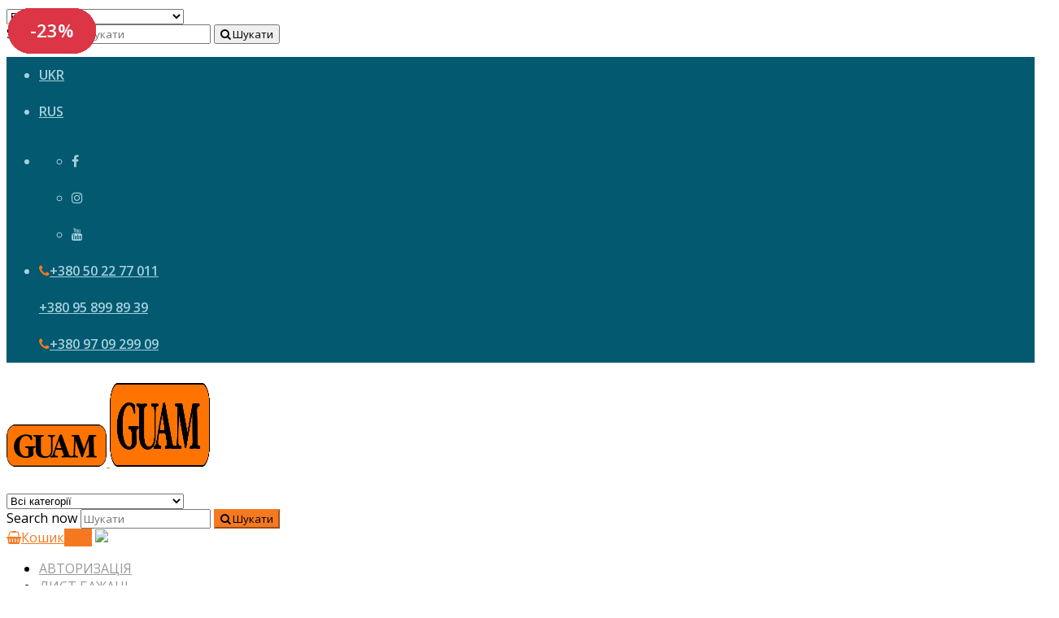

--- FILE ---
content_type: text/html; charset=UTF-8
request_url: https://guam.com.ua/product/antitselyulitnij-kompleks-panta-dren-salino-uk/
body_size: 39157
content:
<!DOCTYPE html>
<html lang="uk" prefix="og: http://ogp.me/ns#" class="no-js">
<head>
    <meta charset="UTF-8"/>
    <meta name="viewport" content="width=device-width, initial-scale=1"/>
    <link rel="profile" href="http://gmpg.org/xfn/11"/>
    <link rel="pingback" href="https://guam.com.ua/xmlrpc.php"/>
					<script type="text/javascript">document.documentElement.className = document.documentElement.className + ' yes-js js_active js'</script>
			<title>Антицелюлітний комплекс GUAM PANTA DREN SALINO (багаторазові штанці + лосьйон для насичення + захисні штанці) - GUAM Україна</title>
			<style>
				.wishlist_table .add_to_cart, a.add_to_wishlist.button.alt { border-radius: 16px; -moz-border-radius: 16px; -webkit-border-radius: 16px; }			</style>
		

<link rel="canonical" href="https://guam.com.ua/product/antitselyulitnij-kompleks-panta-dren-salino-uk/" />
<meta property="og:locale" content="uk_UA" />
<meta property="og:locale:alternate" content="ru_RU" />
<meta property="og:type" content="article" />
<meta property="og:title" content="Антицелюлітний комплекс GUAM PANTA DREN SALINO (багаторазові штанці + лосьйон для насичення + захисні штанці) - GUAM Україна" />
<meta property="og:description" content="Антицелюлітний комплекс інтенсивної дії. Повністю готовий до використання! Надає швидкі помітні результати, практичний у застосуванні. Має антицелюлітну та протинабрякову дію." />
<meta property="og:url" content="https://guam.com.ua/product/antitselyulitnij-kompleks-panta-dren-salino-uk/" />
<meta property="og:site_name" content="GUAM Україна" />
<meta property="og:image" content="https://guam.com.ua/wp-content/uploads/2023/07/pantadren-salino.jpg" />
<meta property="og:image:secure_url" content="https://guam.com.ua/wp-content/uploads/2023/07/pantadren-salino.jpg" />
<meta property="og:image:width" content="800" />
<meta property="og:image:height" content="800" />
<meta name="twitter:card" content="summary" />
<meta name="twitter:description" content="Антицелюлітний комплекс інтенсивної дії. Повністю готовий до використання! Надає швидкі помітні результати, практичний у застосуванні. Має антицелюлітну та протинабрякову дію.

[video width=&quot;1920&quot; height=&quot;1080&quot; mp4=&quot;https://guam.com.ua/wp-content/uploads/2023/07/video-panta-dren-sito-low.mp4&quot;][/video]" />
<meta name="twitter:title" content="Антицелюлітний комплекс GUAM PANTA DREN SALINO (багаторазові штанці + лосьйон для насичення + захисні штанці) - GUAM Україна" />
<meta name="twitter:image" content="https://guam.com.ua/wp-content/uploads/2023/07/pantadren-salino.jpg" />
<script type='application/ld+json'>{"@context":"http:\/\/schema.org","@type":"WebSite","@id":"#website","url":"https:\/\/guam.com.ua\/uk\/","name":"GUAM \u0423\u043a\u0440\u0430\u0438\u043d\u0430","potentialAction":{"@type":"SearchAction","target":"https:\/\/guam.com.ua\/uk\/?s={search_term_string}","query-input":"required name=search_term_string"}}</script>


<link rel='dns-prefetch' href='//www.google.com' />
<link rel='dns-prefetch' href='//maxcdn.bootstrapcdn.com' />
<link rel='dns-prefetch' href='//fonts.googleapis.com' />
<link rel='dns-prefetch' href='//s.w.org' />
<link rel='preconnect' href='https://fonts.gstatic.com' crossorigin />
<link rel="alternate" type="application/rss+xml" title="GUAM Україна &raquo; стрічка" href="https://guam.com.ua/uk/feed/" />
<link rel="alternate" type="application/rss+xml" title="GUAM Україна &raquo; Канал коментарів" href="https://guam.com.ua/uk/comments/feed/" />
<link rel="alternate" type="application/rss+xml" title="GUAM Україна &raquo; Антицелюлітний комплекс GUAM PANTA DREN SALINO (багаторазові штанці + лосьйон для насичення + захисні штанці) Канал коментарів" href="https://guam.com.ua/product/antitselyulitnij-kompleks-panta-dren-salino-uk/feed/" />
		<script type="text/javascript">
			window._wpemojiSettings = {"baseUrl":"https:\/\/s.w.org\/images\/core\/emoji\/12.0.0-1\/72x72\/","ext":".png","svgUrl":"https:\/\/s.w.org\/images\/core\/emoji\/12.0.0-1\/svg\/","svgExt":".svg","source":{"concatemoji":"https:\/\/guam.com.ua\/wp-includes\/js\/wp-emoji-release.min.js"}};
			/*! This file is auto-generated */
			!function(e,a,t){var r,n,o,i,p=a.createElement("canvas"),s=p.getContext&&p.getContext("2d");function c(e,t){var a=String.fromCharCode;s.clearRect(0,0,p.width,p.height),s.fillText(a.apply(this,e),0,0);var r=p.toDataURL();return s.clearRect(0,0,p.width,p.height),s.fillText(a.apply(this,t),0,0),r===p.toDataURL()}function l(e){if(!s||!s.fillText)return!1;switch(s.textBaseline="top",s.font="600 32px Arial",e){case"flag":return!c([127987,65039,8205,9895,65039],[127987,65039,8203,9895,65039])&&(!c([55356,56826,55356,56819],[55356,56826,8203,55356,56819])&&!c([55356,57332,56128,56423,56128,56418,56128,56421,56128,56430,56128,56423,56128,56447],[55356,57332,8203,56128,56423,8203,56128,56418,8203,56128,56421,8203,56128,56430,8203,56128,56423,8203,56128,56447]));case"emoji":return!c([55357,56424,55356,57342,8205,55358,56605,8205,55357,56424,55356,57340],[55357,56424,55356,57342,8203,55358,56605,8203,55357,56424,55356,57340])}return!1}function d(e){var t=a.createElement("script");t.src=e,t.defer=t.type="text/javascript",a.getElementsByTagName("head")[0].appendChild(t)}for(i=Array("flag","emoji"),t.supports={everything:!0,everythingExceptFlag:!0},o=0;o<i.length;o++)t.supports[i[o]]=l(i[o]),t.supports.everything=t.supports.everything&&t.supports[i[o]],"flag"!==i[o]&&(t.supports.everythingExceptFlag=t.supports.everythingExceptFlag&&t.supports[i[o]]);t.supports.everythingExceptFlag=t.supports.everythingExceptFlag&&!t.supports.flag,t.DOMReady=!1,t.readyCallback=function(){t.DOMReady=!0},t.supports.everything||(n=function(){t.readyCallback()},a.addEventListener?(a.addEventListener("DOMContentLoaded",n,!1),e.addEventListener("load",n,!1)):(e.attachEvent("onload",n),a.attachEvent("onreadystatechange",function(){"complete"===a.readyState&&t.readyCallback()})),(r=t.source||{}).concatemoji?d(r.concatemoji):r.wpemoji&&r.twemoji&&(d(r.twemoji),d(r.wpemoji)))}(window,document,window._wpemojiSettings);
		</script>
		<style type="text/css">
img.wp-smiley,
img.emoji {
	display: inline !important;
	border: none !important;
	box-shadow: none !important;
	height: 1em !important;
	width: 1em !important;
	margin: 0 .07em !important;
	vertical-align: -0.1em !important;
	background: none !important;
	padding: 0 !important;
}
</style>
	<link rel='stylesheet' id='validate-engine-css-css'  href='https://guam.com.ua/wp-content/plugins/wysija-newsletters/css/validationEngine.jquery.css' type='text/css' media='all' />
<link rel='stylesheet' id='sb_instagram_styles-css'  href='https://guam.com.ua/wp-content/plugins/instagram-feed/css/sbi-styles.min.css' type='text/css' media='all' />
<link rel='stylesheet' id='wp-block-library-css'  href='https://guam.com.ua/wp-includes/css/dist/block-library/style.min.css' type='text/css' media='all' />
<link rel='stylesheet' id='contact-form-7-css'  href='https://guam.com.ua/wp-content/plugins/contact-form-7/includes/css/styles.css' type='text/css' media='all' />
<link rel='stylesheet' id='woof-css'  href='https://guam.com.ua/wp-content/plugins/woocommerce-products-filter/css/front.css' type='text/css' media='all' />
<link rel='stylesheet' id='chosen-drop-down-css'  href='https://guam.com.ua/wp-content/plugins/woocommerce-products-filter/js/chosen/chosen.min.css' type='text/css' media='all' />
<link rel='stylesheet' id='icheck-jquery-color-css'  href='https://guam.com.ua/wp-content/plugins/woocommerce-products-filter/js/icheck/skins/flat/flat.css' type='text/css' media='all' />
<link rel='stylesheet' id='photoswipe-css'  href='https://guam.com.ua/wp-content/plugins/woocommerce/assets/css/photoswipe/photoswipe.css' type='text/css' media='all' />
<link rel='stylesheet' id='photoswipe-default-skin-css'  href='https://guam.com.ua/wp-content/plugins/woocommerce/assets/css/photoswipe/default-skin/default-skin.css' type='text/css' media='all' />
<link rel='stylesheet' id='woocommerce-layout-css'  href='https://guam.com.ua/wp-content/plugins/woocommerce/assets/css/woocommerce-layout.css' type='text/css' media='all' />
<link rel='stylesheet' id='woocommerce-smallscreen-css'  href='https://guam.com.ua/wp-content/plugins/woocommerce/assets/css/woocommerce-smallscreen.css' type='text/css' media='only screen and (max-width: 768px)' />
<link rel='stylesheet' id='woocommerce-general-css'  href='https://guam.com.ua/wp-content/plugins/woocommerce/assets/css/woocommerce.css' type='text/css' media='all' />
<link rel='stylesheet' id='jquery-colorbox-css'  href='https://guam.com.ua/wp-content/plugins/yith-woocommerce-compare/assets/css/colorbox.css' type='text/css' media='all' />
<link rel='stylesheet' id='woocommerce_prettyPhoto_css-css'  href='https://guam.com.ua/wp-content/plugins/woocommerce/assets/css/prettyPhoto.css' type='text/css' media='all' />
<link rel='stylesheet' id='jquery-selectBox-css'  href='https://guam.com.ua/wp-content/plugins/yith-woocommerce-wishlist/assets/css/jquery.selectBox.css' type='text/css' media='all' />
<link rel='stylesheet' id='style-css'  href='https://guam.com.ua/wp-content/plugins/simple-google-recaptcha/style.css?v=2.9&#038;ver=6f75626a2f43e3d5c7db9bed6ec0e909' type='text/css' media='all' />
<link rel='stylesheet' id='cruxstore-child-css'  href='https://guam.com.ua/wp-content/themes/cruxstore-child/style.css' type='text/css' media='all' />
<link rel='stylesheet' id='awooc-styles-css'  href='https://guam.com.ua/wp-content/plugins/art-woocommerce-order-one-click/assets/css/awooc-styles.min.css' type='text/css' media='all' />
<link rel='stylesheet' id='__EPYT__style-css'  href='https://guam.com.ua/wp-content/plugins/youtube-embed-plus/styles/ytprefs.min.css' type='text/css' media='all' />
<style id='__EPYT__style-inline-css' type='text/css'>

                .epyt-gallery-thumb {
                        width: 33.333%;
                }
                
</style>
<link rel='stylesheet' id='woo_discount_pro_style-css'  href='https://guam.com.ua/wp-content/plugins/woo-discount-rules-pro/Assets/Css/awdr_style.css' type='text/css' media='all' />
<link rel='stylesheet' id='font-awesome-css'  href='https://maxcdn.bootstrapcdn.com/font-awesome/4.6.3/css/font-awesome.min.css' type='text/css' media='all' />
<style id='font-awesome-inline-css' type='text/css'>
[data-font="FontAwesome"]:before {font-family: 'FontAwesome' !important;content: attr(data-icon) !important;speak: none !important;font-weight: normal !important;font-variant: normal !important;text-transform: none !important;line-height: 1 !important;font-style: normal !important;-webkit-font-smoothing: antialiased !important;-moz-osx-font-smoothing: grayscale !important;}
</style>
<link rel='stylesheet' id='font-flaticoneco-ecommerce-css'  href='https://guam.com.ua/wp-content/themes/cruxstore/assets/libs/flaticoneco/flaticoneco.css' type='text/css' media='all' />
<link rel='stylesheet' id='font-iconmind-css'  href='https://guam.com.ua/wp-content/themes/cruxstore/assets/libs/iconmind/style.min.css' type='text/css' media='all' />
<link rel='stylesheet' id='cruxstore-main-css'  href='https://guam.com.ua/wp-content/themes/cruxstore/assets/css/style.css' type='text/css' media='all' />
<style id='cruxstore-main-inline-css' type='text/css'>
.megamenu-mgitem-content .homepage img{
    border: 2px solid #ebebeb;
}a:hover,a:focus{color: #f47920;}a:active{color: #f47920;}::-moz-selection{color:#fff;background:#f47920}::selection{color:#fff;background:#f47920}.top-navigation > li i.icon-space,.color-accent,blockquote:before,.cruxstore-search.layout1 .searchform button,.cruxstore-list > ul > li:before,.testimonial-carousel .testimonial-rate span:after,.employees-wrapper .employees-socials a:hover,.top-navigation > li:hover > a,.top-navigation > li > a:hover,div.vc_tta.vc_tta-accordion .vc_tta-controls-icon.vc_tta-controls-icon-arrow-circle,.wc-products-tab-heading .nav-style.nav-style-2 li.active a,.wc-products-tab-heading .nav-style.nav-style-2 li a:hover,.mailchimp-form.mailchimp-layout-8 .mailchimp-input-button .btn,.mailchimp-form.mailchimp-layout-8 .mailchimp-input-button .wpcf7-submit,.mailchimp-form.mailchimp-layout-8 .mailchimp-input-button .btn::before,.mailchimp-form.mailchimp-layout-8 .mailchimp-input-button .wpcf7-submit::before,.blog-posts.blog-posts-widget .article-widget-item .post-meta a:hover,.blog-posts.blog-posts-widget .article-widget-item .title-link:hover,.blog-posts .blog-post .entry-title a:hover,.blog-posts .blog-post .entry-post-meta a:hover,.blog-posts.blog-posts-widget.layout-3 .article-widget-item .content:before,.comment-actions a,.comment-actions a + a:before,.author-info .author-socials a:hover,.author-info .author-title a:hover,.cruxstore-heading-title span.first,#header-content-mobile .header-mobile-tools a,div.vc_toggle.vc_toggle_color_accent .vc_toggle_icon,p.logged-in-as a:hover,.banner .banner-content .banner-more.banner-more-accent,#header #main-navigation > li ul.sub-menu-dropdown li.current-menu-item > a,#header #main-navigation > li ul.sub-menu-dropdown li > a:hover,.woocommerce .star-rating:before,.woocommerce .star-rating span:before,.woocommerce a.compare:before,.woocommerce ul.shop-products .product-title a:hover,.woocommerce div.product .summary .product-actions a i,.woocommerce div.product .summary .product-actions a:hover,.woocommerce div.product #wc-accordion.panel-group .panel .panel-heading a:hover,.woocommerce div.product form.cart .grouped-label a:hover,.woocommerce ul.shop-products .product.product-effect-1 .product-content .product-actions > div a:hover,.woocommerce ul.shop-products .product.product-effect-3 .product-content .product-actions > div a:hover,.woocommerce ul.shop-products .product.product-effect-5 .product-content .product-actions > div a:hover,.woocommerce ul.shop-products .product.product-effect-2 .product-content .product-actions > div a:hover,.woocommerce ul.shop-products .product.product-effect-6 .product-content .product-actions > div a:hover,.woocommerce ul.shop-products .product.product-effect-1 .product-content .product-actions > div a:hover:before,.woocommerce ul.shop-products .product.product-effect-3 .product-content .product-actions > div a:hover:before,.woocommerce ul.shop-products .product.product-effect-5 .product-content .product-actions > div a:hover:before,.woocommerce ul.shop-products .product.product-effect-2 .product-content .product-actions > div a:hover:before,.woocommerce ul.shop-products .product.product-effect-6 .product-content .product-actions > div a:hover:before,.woocommerce div.product .woocommerce-product-rating .woocommerce-review-link:hover,.woocommerce div.product .product-navigation > div a:hover,.woocommerce .gridlist-toggle li a.active,.woocommerce p.stars:hover a:before,.woocommerce p.stars.selected a.active:before,.woocommerce div.product .share-it a:hover,.woocommerce div.product .product_meta > span a:hover,.woocommerce div.product form.cart div.quantity .qty-adjust .qty-minus:hover,.woocommerce div.product form.cart div.quantity .qty-adjust .qty-plus:hover,.woocommerce div.product .product-tool-play,.woocommerce ul.cart_list li a:hover, .woocommerce ul.product_list_widget li a:hover,.woocommerce .products-shop-header .shop-header-list li.current-cat a,.woocommerce .products-shop-header .shop-header-list li a.active,.woocommerce .products-shop-header .shop-header-list li a:hover,.attribute-gird .brand-count span,.feature-box.layout-3 .feature-box-readmore a:hover,.feature-box.layout-4 .feature-box-readmore a:hover,.header-layout2 .header-branding-text,.wc-products-tab-heading .nav-style.nav-style-5 li.active a,.wc-products-tab-heading .nav-style.nav-style-5 li a:hover,.wc-product-widgets .product-widgets-title.product-widgets-accent,#header #main-vertical .sub-menu-dropdown > li > a:hover,#header #main-vertical > li > a:hover,.products-categories-list ul li a:hover,.blog-posts.blog-posts-medium .article-post-item .entry-title a:hover,.blog-posts.blog-posts-carousel .article-post-item .entry-title a:hover,.blog-posts.blog-posts-medium .article-post-item .post-meta a:hover,.blog-posts.blog-posts-carousel .article-post-item .post-meta a:hover,.post-navigation .nav-links > div a,.woocommerce .price ins,.products-price .product-price-item h5 a:hover,.woocommerce-message::before{color: #f47920;}.social-background-fill.social-style-light a{color: #f47920!important;}.btn-accent,.btn-primary,.bg-accent,.shopping-bag-cart > a i,.products-price .products-price-circle,.btn-default:hover,.btn-dark-b:hover,#footer-top,blockquote.layout-5 footer::before, blockquote.layout-5 small:before,blockquote.layout-5 .small::before, blockquote.layout-6 footer:before,blockquote.layout-6 small::before, blockquote.layout-6 .small:before,.vc_btn3.vc_general.vc_btn3-color-accent,.vc_btn3.vc_general.vc_btn3-color-accent.vc_btn3-style-flat,#header #menu-vertical-right > a,.image-tooltip .image-tooltip-content,div.wpb_gallery .wpb_flexslider .flex-control-paging li a:hover,div.wpb_gallery .wpb_flexslider .flex-control-paging li a.flex-active,#main-slideshow .searchform button span,.wc-products-tab-heading .nav-style.nav-style-2 li a:before,.woocommerce .product-badge > span.wc-onsale-badge,.woocommerce .product-badge > span.wc-onsale-badge:before,.woocommerce ul.shop-products .product.product-effect-3 .product-details > .wc-addtocart-wrap a:hover,.woocommerce ul.shop-products .product.product-effect-5 .product-details > .wc-addtocart-wrap a:hover,.woocommerce ul.shop-products .product.product-effect-4 .product-content .product-actions > div a:hover,.woocommerce div.product .product-tool-play:hover,.woocommerce div.product form.cart .btn-addtocart,.woocommerce #respond input#submit.alt:hover,.woocommerce a.button.alt:hover,.woocommerce button.button.alt:hover,.woocommerce input.button.alt:hover,.wc-products-vertical .wc-products-vertical-heading .nav-style li.active a,.wc-products-vertical .wc-products-vertical-heading .nav-style li a:hover,.wc-products-vertical .wc-products-vertical-navigation > span:hover,.feature-box.layout-3 .feature-box-readmore a:before,.feature-box.layout-4 .feature-box-readmore a:before,#header-content-mobile .header-mobile-tools a.cart-mobile span.amount,#hamburger-icon .line,.rev_slider_wrapper .hesperiden.tparrows:hover,.global-header,.attribute-gird .brand-banner:hover .brand-count:after,.owl-carousel-kt.pagination-flip .owl-dot span:after,.wc-products-tab-heading .nav-style.nav-style-5 li a:before,.header-layout8 #header-searchform button,.header-layout9 #header-searchform button,.products-categories-list ul li a:hover:before,.wc-products-vertical .wc-products-tab-navigation > span:hover,.woocommerce ul.shop-products.products-list .product-details-action .wc_add_to_cart,.blog-posts .blog-post .sticky-post,#mobile-categories-link{background-color: #f47920;}.social-style-accent.social-background-fill a,.social-background-fill.social-style-dark a:hover{background-color: #f47920!important;}.btn-primary:focus,.btn-primary:hover,.vc_btn3.vc_general.vc_btn3-color-accent:focus,.vc_btn3.vc_general.vc_btn3-color-accent:hover,.vc_btn3.vc_general.vc_btn3-color-accent.vc_btn3-style-flat:focus,.vc_btn3.vc_general.vc_btn3-color-accent.vc_btn3-style-flat:hover,.woocommerce div.product form.cart .btn-addtocart:hover,.woocommerce div.product form.cart .btn-addtocart:focus,#header #menu-vertical-right > a:hover,.header-layout9 #header-searchform button:hover,.header-layout8 #header-searchform button:hover,.woocommerce ul.shop-products.products-list .product-details-action .wc_add_to_cart:hover,.products-price .products-price-circle:hover{background-color: #e7721e;}.btn-accent,.btn-primary,.btn-default:hover,.btn-dark-b:hover,.top-navigation > li .navigation-submenu,.cruxstore-heading-title span.tborder,#header #main-nav-wc > li ul.sub-menu-dropdown,#header #main-nav-wc > li .cruxstore-megamenu-wrapper,#header #main-nav-wc > li .navigation-submenu,#header #main-nav-tool > li ul.sub-menu-dropdown,#header #main-nav-tool > li .cruxstore-megamenu-wrapper,#header #main-nav-tool > li .navigation-submenu,#header #main-navigation > li ul.sub-menu-dropdown,#header #main-navigation > li .cruxstore-megamenu-wrapper,#header #main-navigation > li .navigation-submenu,#header #main-vertical > li ul.sub-menu-dropdown,#header #main-vertical > li .cruxstore-megamenu-wrapper,#header #main-vertical > li .navigation-submenu,.woocommerce div.product form.cart .btn-addtocart,.woocommerce div.product div.images .flex-control-thumbs li img.flex-active + span,.woocommerce div.product .product-tool-play:hover,.woocommerce div.product form.cart div.quantity input:focus,.woocommerce #respond input#submit.alt:hover,.woocommerce a.button.alt:hover,.woocommerce button.button.alt:hover,.woocommerce input.button.alt:hover,.wc-product-widgets .product-widgets-title.product-widgets-accent,.header-layout9 #header-searchform button,.header-layout8 #header-searchform button,.woocommerce-message{border-color: #f47920;}div.vc_tta.vc_tta-accordion.vc_tta-style-wrapper:not(.shadow) .vc_tta-panel.vc_active{border-color: #f47920!important;}#header #main-navigation > li + li{margin-left: 16px;}#header #main-navigation > li .cruxstore-megamenu-wrapper.megamenu-layout-table > ul > li > ul > li,#header #main-navigation > li .cruxstore-megamenu-wrapper > ul > li > a,#header #main-navigation > li .cruxstore-megamenu-wrapper > ul > li > span,#header #main-navigation > li .cruxstore-megamenu-wrapper > ul > li .widget-title,#header #main-navigation > li .cruxstore-megamenu-wrapper.megamenu-layout-table > ul > li{border-color: #ebebeb;}.topbar{border-color: #014254;}.header-transparent.header-light .topbar{border-color: rgba(246,246,246,0.2);}#header #main-nav-wc > li > a,#header #main-nav-tool > li > a,#header #main-navigation > li > a,#header #menu-vertical-right > a,#header #main-nav-socials > li a{line-height: 50px;}#header #main-nav-wc > li,#header #main-nav-tool > li,#header #main-navigation > li,#header #menu-vertical-right > li,#header #main-nav-socials > li{height: 50px;}.topbar{line-height: 45px;}#header .is-sticky .apply-sticky #main-nav-wc > li > a,#header .is-sticky .apply-sticky #main-nav-tool > li > a,#header .is-sticky .apply-sticky #main-navigation > li > a,#header .is-sticky .apply-sticky #main-nav-socials > li a{line-height: 60px;}#header .is-sticky .apply-sticky #menu-vertical-right, #header .is-sticky .apply-sticky #menu-vertical-right > a{width: 60px;}#header .is-sticky .apply-sticky #menu-vertical-right > a{height: 60px;}#header .is-sticky .apply-sticky #main-nav-wc > li,#header .is-sticky .apply-sticky #main-nav-tool > li,#header .is-sticky .apply-sticky #main-navigation > li,#header .is-sticky .apply-sticky #main-nav-socials > li{height: 60px;}.header-sticky-background{opacity:1.0;}@media (max-width: 600px){body.opened-nav-animate.admin-bar #wpadminbar{margin-top:-46px}}
</style>
<!--[if lt IE 9]>
<link rel='stylesheet' id='cruxstore-ie-css'  href='https://guam.com.ua/wp-content/themes/cruxstore/assets/css/ie.css' type='text/css' media='all' />
<![endif]-->
<link rel="preload" as="style" href="https://fonts.googleapis.com/css?family=Open%20Sans:600,400&#038;display=swap&#038;ver=1737561170" /><link rel="stylesheet" href="https://fonts.googleapis.com/css?family=Open%20Sans:600,400&#038;display=swap&#038;ver=1737561170" media="print" onload="this.media='all'"><noscript><link rel="stylesheet" href="https://fonts.googleapis.com/css?family=Open%20Sans:600,400&#038;display=swap&#038;ver=1737561170" /></noscript><script type='text/javascript' src='https://guam.com.ua/wp-includes/js/jquery/jquery.js'></script>
<script type='text/javascript' src='https://guam.com.ua/wp-includes/js/jquery/jquery-migrate.min.js'></script>
<script type='text/javascript'>
/* <![CDATA[ */
var wc_add_to_cart_params = {"ajax_url":"\/wp-admin\/admin-ajax.php","wc_ajax_url":"https:\/\/guam.com.ua\/uk\/?wc-ajax=%%endpoint%%","i18n_view_cart":"\u041f\u0435\u0440\u0435\u0433\u043b\u044f\u043d\u0443\u0442\u0438 \u043a\u043e\u0448\u0438\u043a","cart_url":"https:\/\/guam.com.ua\/koshik\/","is_cart":"","cart_redirect_after_add":"no"};
/* ]]> */
</script>
<script type='text/javascript' src='https://guam.com.ua/wp-content/plugins/woocommerce/assets/js/frontend/add-to-cart.min.js'></script>
<script type='text/javascript' src='https://guam.com.ua/wp-content/plugins/woocommerce/assets/js/jquery-blockui/jquery.blockUI.min.js'></script>
<script type='text/javascript' src='https://guam.com.ua/wp-content/plugins/js_composer/assets/js/vendors/woocommerce-add-to-cart.js'></script>
<script type='text/javascript'>
/* <![CDATA[ */
var sgr_recaptcha = {"site_key":"6LdcAoAUAAAAAH18KQyJkfd7lFIInpfxOhyZK9hG"};
/* ]]> */
</script>
<script type='text/javascript' src='https://guam.com.ua/wp-content/plugins/simple-google-recaptcha/main.js?v=2.9&#038;ver=6f75626a2f43e3d5c7db9bed6ec0e909'></script>
<script type='text/javascript' src='https://www.google.com/recaptcha/api.js?hl=uk&#038;onload=sgr&#038;render=explicit&#038;ver=6f75626a2f43e3d5c7db9bed6ec0e909'></script>
<script type='text/javascript'>
/* <![CDATA[ */
var awooc_scripts_ajax = {"url":"https:\/\/guam.com.ua\/wp-admin\/admin-ajax.php","nonce":"eaee6064e3"};
var awooc_scripts_translate = {"product_qty":"Quantity: ","product_title":"Title: ","product_price":"Price: ","product_sku":"SKU: ","product_attr":"Attributes: ","product_data_title":"Information about the selected product","title_close":"Click to close"};
var awooc_scripts_settings = {"mode":"show_add_to_card","popup":{"css":{"width":"100%","maxWidth":"600px","maxHeight":"600px","top":"50%","left":"50%","border":"4px","borderRadius":"4px","cursor":"default","overflowY":"auto","boxShadow":"0px 0px 3px 0px rgba(0, 0, 0, 0.2)","zIndex":"1000000","transform":"translate(-50%, -50%)"},"overlay":{"zIndex":"100000","backgroundColor":"#000","opacity":0.6,"cursor":"wait"},"fadeIn":"400","fadeOut":"400","focusInput":false}};
/* ]]> */
</script>
<script type='text/javascript' src='https://guam.com.ua/wp-content/plugins/art-woocommerce-order-one-click/assets/js/awooc-scripts.min.js'></script>
<script type='text/javascript'>
/* <![CDATA[ */
var _EPYT_ = {"ajaxurl":"https:\/\/guam.com.ua\/wp-admin\/admin-ajax.php","security":"3b7d37dc24","gallery_scrolloffset":"20","eppathtoscripts":"https:\/\/guam.com.ua\/wp-content\/plugins\/youtube-embed-plus\/scripts\/","eppath":"https:\/\/guam.com.ua\/wp-content\/plugins\/youtube-embed-plus\/","epresponsiveselector":"[\"iframe.__youtube_prefs_widget__\"]","epdovol":"1","version":"13.4.3","evselector":"iframe.__youtube_prefs__[src], iframe[src*=\"youtube.com\/embed\/\"], iframe[src*=\"youtube-nocookie.com\/embed\/\"]","ajax_compat":"","ytapi_load":"light","pause_others":"","stopMobileBuffer":"1","vi_active":"","vi_js_posttypes":[]};
/* ]]> */
</script>
<script type='text/javascript' src='https://guam.com.ua/wp-content/plugins/youtube-embed-plus/scripts/ytprefs.min.js'></script>
<!--[if lt IE 9]>
<script type='text/javascript' src='https://guam.com.ua/wp-content/themes/cruxstore/assets/js/html5shiv.min.js'></script>
<![endif]-->
<!--[if lt IE 9]>
<script type='text/javascript' src='https://guam.com.ua/wp-content/themes/cruxstore/assets/js/respond.min.js'></script>
<![endif]-->
<link rel='https://api.w.org/' href='https://guam.com.ua/wp-json/' />
<link rel='shortlink' href='https://guam.com.ua/?p=11394' />
<link rel="alternate" type="application/json+oembed" href="https://guam.com.ua/wp-json/oembed/1.0/embed?url=https%3A%2F%2Fguam.com.ua%2Fproduct%2Fantitselyulitnij-kompleks-panta-dren-salino-uk%2F" />
<link rel="alternate" type="text/xml+oembed" href="https://guam.com.ua/wp-json/oembed/1.0/embed?url=https%3A%2F%2Fguam.com.ua%2Fproduct%2Fantitselyulitnij-kompleks-panta-dren-salino-uk%2F&#038;format=xml" />
<meta name="framework" content="Redux 4.2.14" />

<script async src="https://www.googletagmanager.com/gtag/js?id=G-FLS3DDH4NZ"></script>
<script>
  window.dataLayer = window.dataLayer || [];
  function gtag(){dataLayer.push(arguments);}
  gtag('js', new Date());
  gtag('config', 'G-FLS3DDH4NZ');
</script>

        <script>
          window.WCUS_APP_STATE = [];
        </script>
        <link rel="Shortcut Icon" type="image/x-icon" href="https://guam.com.ua/wp-content/uploads/2017/05/favicon.ico" />
<link rel="apple-touch-icon-precomposed" href="https://guam.com.ua/wp-content/uploads/2017/05/apple-touch-icon-precomposed.png" />
	<noscript><style>.woocommerce-product-gallery{ opacity: 1 !important; }</style></noscript>
	<meta name="generator" content="Powered by WPBakery Page Builder - drag and drop page builder for WordPress."/>
<link rel="alternate" href="https://guam.com.ua/product/antitselyulitnij-kompleks-panta-dren-salino-uk/" hreflang="uk" />
<link rel="alternate" href="https://guam.com.ua/product/antitsellyulitnyj-kompleks-panta-dren-salino/" hreflang="ru" />
		<style type="text/css" id="wp-custom-css">
			.woocommerce div.product form.cart .button {
	clear: both !important;
}
/* ----------------------------------------------------------------- */
/* ФІНАЛЬНА КАСТОМІЗАЦІЯ ПЛАШКИ (ЧЕРВОНА, ВЕЛИКА, ОВАЛЬНА, ЦЕНТРОВАНА) */
/* ----------------------------------------------------------------- */

/* 1. Стилі для елемента, що фактично містить текст і фон */
/* Застосовуємо ці стилі як до '.woocommerce .product-badge > span',
   так і до '.onsale', якщо вони використовуються як однакові елементи */
.woocommerce .product-badge > span,
.single-product .onsale { /* Додаємо .single-product .onsale для сторінок товарів */
    /* КОЛІР І ФОРМА */
    background: #dc3545 !important;      /* ЧЕРВОНИЙ ФОН */
    color: #ffffff !important;           /* Білий текст */
    border-radius: 9999px !important;    /* Овальна форма */
    
    /* РОЗМІР І ВІДСТУПИ */
    padding: 0.75em 1.2em !important;    /* Відступи для збільшення плашки */
    width: fit-content !important;       /* Мінімізація ширини */
    
    /* ЗБІЛЬШЕННЯ І ЦЕНТРУВАННЯ ТЕКСТУ */
    display: flex !important;            
    align-items: center !important;      /* Вертикальне центрування */
    justify-content: center !important;  /* Горизонтальне центрування */
    
    font-size: 1.4rem !important;        /* Збільшений розмір тексту */
    font-weight: 700 !important;         
    line-height: 1 !important;           /* Краще центрування */
    
    /* Видаляємо зайві стилі, якщо вони конфліктують: */
    text-transform: none !important; 
    min-width: unset !important;
    
    /* ПОЗИЦІОНУВАННЯ ДЛЯ КАРТОК ТОВАРУ */
    position: absolute !important; /* Робимо плашку абсолютно позиціонованою */
    top: 10px !important;          /* Відступ зверху (можна коригувати) */
    left: 10px !important;         /* Відступ зліва (можна коригувати) */
    z-index: 10 !important;        /* Гарантуємо, що вона буде зверху інших елементів */
}


/* ----------------------------------------------------------------- */
/* ФІКС ВІДОБРАЖЕННЯ ПЛАШКИ НА КАРТКАХ ТОВАРУ (КАТАЛОГ/АРХІВ) */
/* Це найважливіша частина для вашої проблеми! */
/* ----------------------------------------------------------------- */

/* 2. Запобігаємо обрізанню плашки на батьківському елементі */
/* Це контейнер кожної окремої картки товару в каталозі */
.woocommerce ul.products li.product,
.woocommerce .products .product {
    overflow: visible !important; /* НАЙВАЖЛИВІШЕ ПРАВИЛО: Дозволяє елементам виходити за межі */
    position: relative !important; /* Важливо для правильного позиціонування дочірніх абсолютних елементів */
}

/* Якщо плашка знаходиться всередині елемента, що обертає зображення,
   тоді, можливо, потрібно скоригувати й його: */
.woocommerce ul.products li.product .woocommerce-loop-product__link,
.woocommerce ul.products li.product .wp-post-image,
.woocommerce ul.products li.product img.attachment-woocommerce_thumbnail {
    /* Можливо, тут теж є overflow: hidden або position: relative, які треба змінити */
    /* overflow: visible !important; */ 
    /* position: unset !important; */ /* Або relative, якщо потрібно */
}


/* ----------------------------------------------------------------- */
/* ДОДАТКОВЕ ПРИХОВУВАННЯ КОНФЛІКТУЮЧИХ ЕЛЕМЕНТІВ */
/* ----------------------------------------------------------------- */

/* Приховуємо будь-які пусті обгортки або зайві псевдоелементи */
.woocommerce .product-badge > span::before,
.woocommerce .product-badge > span::after,
.single-product .onsale::before, /* Залишаємо це, якщо текст генерується цим псевдоелементом */
.single-product .onsale::after {
    /* content: none !important; */ /* Закоментував, бо може приховати текст */
    display: initial; /* Скидаємо display на initial */
    background: none !important;
}

/* Якщо .single-product .onsale є просто порожнім елементом, приховуємо його */
.single-product .onsale:empty {
    display: none !important;
}		</style>
		<style id="cruxstore_option-dynamic-css" title="dynamic-css" class="redux-options-output">.branding.branding-default img{width:180px;}.branding.branding-default{margin-top:25px;margin-right:0px;margin-bottom:0px;margin-left:0px;}#header .is-sticky .apply-sticky .branding-default img{width:180px;}#header .is-sticky .apply-sticky .branding-default{margin-top:25px;margin-right:0px;margin-bottom:0px;margin-left:0px;}#header-content-mobile .branding.branding-mobile img{width:123px;}#header-content-mobile .branding.branding-mobile{margin-top:25px;margin-right:0px;margin-bottom:25px;margin-left:0px;}a{color:#cb803a;}a:hover{color:#f47920;}a:active{color:#f47920;}.header-light.header-transparent .header-content{border-bottom:1px solid rgba(246, 246, 246, 0.2);}.topbar{background-color:#025970;}.top-navigation > li > a,#topbar-nav > li > a,.topbar .top-navigation,.topbar .header-text a,.topbar .header-phone a,.topbar .main-nav-socials a{color:#a5d0dc;}.top-navigation > li > a:hover,.top-navigation > li > a:focus,#topbar-nav > li > a:hover,#topbar-nav > li > a:focus,.topbar .header-text a:hover,.topbar .header-text a:focus,.topbar .header-phone a:hover,.topbar .header-phone a:focus,.topbar .main-nav-socials a:hover,.topbar .main-nav-socials a:focus{color:#ffffff;}.header-transparent.header-light #topbar-nav > li > a,.header-transparent.header-light .topbar .top-navigation,.header-transparent.header-light .topbar .top-navigation > li > a,.header-transparent.header-light .topbar .header-text,.header-transparent.header-light .topbar .header-phone a,.header-transparent.header-light .topbar .header-text a,.header-transparent.header-light .topbar .main-nav-socials a,.header-transparent.header-light .topbar .time a{color:#FFFFFF;}.header-transparent.header-light .top-navigation > li > a:hover,.header-transparent.header-light .top-navigation > li > a:focus,.header-transparent.header-light #topbar-nav > li > a:hover,.header-transparent.header-light #topbar-nav > li > a:focus,.header-transparent.header-light .topbar .header-text a:hover,.header-transparent.header-light .topbar .header-text a:focus,.header-transparent.header-light .topbar .header-phone a:hover,.header-transparent.header-light .topbar .header-phone a:focus,.header-transparent.header-light .topbar .main-nav-socials a:hover,.header-transparent.header-light .topbar .main-nav-socials a:focus{color:#FFFFFF;}.header-sticky-background{background-color:#ffffff;}.header-transparent.header-light .header-sticky-background{background-color:#000000;}#footer{background-color:#ffffff;}#footer-area{border-top:1px solid #a2d4d8;}#footer-bottom{border-color:rgba(255,255,255,0.2);}#header #main-nav-wc > li ul.sub-menu-dropdown,#header #main-nav-wc > li .navigation-submenu,#header #main-nav-tool > li ul.sub-menu-dropdown,#header #main-nav-tool > li .navigation-submenu,#header #main-navigation > li ul.sub-menu-dropdown,#header #main-navigation > li .navigation-submenu,#header .cruxstore-megamenu-wrapper,.top-navigation > li .navigation-submenu{background-color:#FFFFFF;}.header-transparent.header-light #header #main-nav-wc > li > a,.header-transparent.header-light #header #main-navigation > li > a{color:#ffffff;}.header-transparent.header-light #header #main-nav-wc > li.current-menu-item > a,.header-transparent.header-light #header #main-nav-wc > li > a:hover,.header-transparent.header-light #header #main-nav-wc > li > a:focus,.header-transparent.header-light #header #main-navigation > li.current-menu-item > a,.header-transparent.header-light #header #main-navigation > li > a:hover,.header-transparent.header-light #header #main-navigation > li > a:focus{color:#ffffff;}#header #main-navigation > li ul.sub-menu-dropdown{width:308px;}#header #main-navigation > li ul.sub-menu-dropdown li a,.navigation-submenu.woocommerce ul.product_list_widget li a,.shopping-bag .woocommerce.navigation-submenu .mini_cart_item .quantity,.top-navigation > li .navigation-submenu > li a,.shopping-bag .woocommerce.navigation-submenu .mini_cart_item .amount{color:#000000;}#header #main-navigation > li ul.sub-menu-dropdown li.current-menu-item > a,#header #main-navigation > li ul.sub-menu-dropdown li > a:hover,.top-navigation > li .navigation-submenu > li a:hover,.shopping-bag .navigation-submenu.woocommerce ul.product_list_widget li a{color:#cb803a;}#header #main-navigation > li .cruxstore-megamenu-wrapper > ul > li > a,#header #main-navigation > li .cruxstore-megamenu-wrapper > ul > li > span,#header #main-navigation > li .cruxstore-megamenu-wrapper > ul > li .widget-title{color:#000000;}#header #main-navigation > li .cruxstore-megamenu-wrapper > ul > li > a:hover{color:#cb803a;}#header #main-navigation > li > .cruxstore-megamenu-wrapper > .cruxstore-megamenu-ul > li ul.sub-menu-megamenu a{color:#000000;}#header #main-navigation > li > .cruxstore-megamenu-wrapper > .cruxstore-megamenu-ul > li ul.sub-menu-megamenu a:hover,#header #main-navigation > li > .cruxstore-megamenu-wrapper > .cruxstore-megamenu-ul > li ul.sub-menu-megamenu .current-menu-item > a{color:#cb803a;}ul.navigation-mobile > li > a{color:#999999;}ul.navigation-mobile > li:hover > a,ul.navigation-mobile > li > a:hover{color:#000000;}ul.navigation-mobile > li > a{background-color:#FFFFFF;}ul.navigation-mobile > li:hover > a,ul.navigation-mobile > li > a:hover{background-color:#F5F5F5;}.main-nav-mobile > ul > li ul.sub-menu li a,.main-nav-mobile > ul > li ul.sub-menu-megamenu li a,.main-nav-mobile > ul > li ul.sub-menu-dropdown li a,ul.navigation-mobile > li .cruxstore-megamenu-wrapper > ul.cruxstore-megamenu-ul > li > .sub-menu-megamenu > li > a{color:#999999;}.main-nav-mobile > ul > li ul.sub-menu li a:hover,.main-nav-mobile > ul > li ul.sub-menu-megamenu li a:hover,.main-nav-mobile > ul > li ul.sub-menu-dropdown li a:hover,ul.navigation-mobile > li .cruxstore-megamenu-wrapper > ul.cruxstore-megamenu-ul > li > .sub-menu-megamenu > li > a:hover{color:#000000;}body,button,input,textarea{font-family:"Open Sans";font-weight:normal;font-style:normal;font-display:swap;}p{font-family:"Open Sans";font-weight:normal;font-style:normal;font-display:swap;}.special-font,.counter-content,.woocommerce div.product .product-price-wrapper p.price,.woocommerce div.product form.cart div.quantity input,.widget.widget_cruxstore_phone .cruxstore-phone-phone,.woocommerce ul.shop-products .product .price,.woocommerce nav.woocommerce-pagination ul li a,.woocommerce nav.woocommerce-pagination ul li span,.woocommerce-cart table.cart .product-price,.woocommerce-cart table.cart .product-subtotal,.wrapper-comingsoon .value-time,#error404 h1,li.shopping-bag > a span.amount,.shopping-bag-cart > a .amount,.woocommerce ul.cart_list li .amount,.woocommerce ul.product_list_widget li .amount{font-family:"Open Sans";font-weight:normal;font-style:normal;font-display:swap;}blockquote{font-family:"Open Sans";font-weight:normal;font-style:normal;font-display:swap;}h1,.h1{font-family:"Open Sans";font-weight:normal;font-style:normal;font-display:swap;}h2,.h2{font-family:"Open Sans";font-weight:normal;font-style:normal;font-display:swap;}h3,.h3{font-family:"Open Sans";font-weight:normal;font-style:normal;font-display:swap;}h4,.h4{font-family:"Open Sans";font-weight:normal;font-style:normal;font-display:swap;}h5,.h5{font-family:"Open Sans";font-weight:normal;font-style:normal;font-display:swap;}h6,.h6{font-family:"Open Sans";font-weight:normal;font-style:normal;font-display:swap;}.topbar{font-family:"Open Sans";font-weight:600;font-style:normal;font-display:swap;}#header{font-family:"Open Sans";font-weight:normal;font-style:normal;font-display:swap;}#footer-top{font-family:"Open Sans";font-weight:normal;font-style:normal;font-display:swap;}#footer-area{font-family:"Open Sans";font-weight:normal;font-style:normal;color:#000000;font-display:swap;}#footer-area .widget .widget-title{font-family:"Open Sans";line-height:15px;font-weight:normal;font-style:normal;color:#000000;font-size:15px;font-display:swap;}#footer-area a{color:#1e96a1;}#footer-area a:hover{color:#000000;}#footer-area a:active{color:#000000;}#footer-bottom a,#footer-bottom button{color:#bbbbbb;}#footer-bottom a:hover,#footer-bottom button:hover{color:#ffffff;}#footer-bottom a:active,#footer-bottom button:active{color:#ffffff;}#footer-bottom{font-family:"Open Sans";font-weight:normal;font-style:normal;color:#bbbbbb;font-display:swap;}#footer-copyright{font-family:"Open Sans";line-height:24px;font-weight:normal;font-style:normal;color:#b2deea;font-size:12px;font-display:swap;}.side-bar .widget .widget-title,.wpb_widgetised_column .widget .widget-title{font-family:"Open Sans";font-weight:normal;font-style:normal;font-display:swap;}.side-bar,.wpb_widgetised_column{font-family:"Open Sans";font-weight:normal;font-style:normal;font-display:swap;}#header #main-navigation > li > a,#header #main-nav-wc > li > a{font-family:"Open Sans";font-weight:600;font-style:normal;font-size:14px;font-display:swap;}#header #main-navigation > li ul.sub-menu-dropdown li a{font-family:"Open Sans";font-weight:400;font-style:normal;font-size:13px;font-display:swap;}#header #main-navigation > li .cruxstore-megamenu-wrapper > ul > li > a,#header #main-navigation > li .cruxstore-megamenu-wrapper > ul > li > span,#header #main-navigation > li .cruxstore-megamenu-wrapper > ul > li .widget-title{font-family:"Open Sans";font-weight:400;font-style:normal;font-size:14px;font-display:swap;}#header #main-navigation > li > .cruxstore-megamenu-wrapper > .cruxstore-megamenu-ul > li ul.sub-menu-megamenu a{font-family:"Open Sans";font-weight:400;font-style:normal;font-size:14px;font-display:swap;}.main-nav-mobile > ul > li > a{font-family:"Open Sans";text-transform:uppercase;font-weight:normal;font-style:normal;font-display:swap;}.main-nav-mobile > ul > li ul.sub-menu-dropdown li a,.main-nav-mobile > ul > li ul.sub-menu-megamenu li a{font-family:"Open Sans";font-weight:normal;font-style:normal;font-display:swap;}.main-nav-mobile > ul > li div.cruxstore-megamenu-wrapper > ul > li > a,.main-nav-mobile > ul > li div.cruxstore-megamenu-wrapper > ul > li > span,.main-nav-mobile > ul > li div.cruxstore-megamenu-wrapper > ul > li .widget-title{font-family:"Open Sans";text-transform:uppercase;font-weight:normal;font-style:normal;font-display:swap;}.page-header .page-header-title{font-display:swap;}.page-header .page-header-subtitle{font-display:swap;}.page-header .woocommerce-breadcrumb{font-display:swap;}</style>	<script type="text/javascript">
	    var woof_is_permalink =1;

	    var woof_shop_page = "";
	
	    var woof_really_curr_tax = {};
	    var woof_current_page_link = location.protocol + '//' + location.host + location.pathname;
	    //***lets remove pagination from woof_current_page_link
	    woof_current_page_link = woof_current_page_link.replace(/\page\/[0-9]+/, "");
			    woof_current_page_link = "https://guam.com.ua/shop-uk/";
			    var woof_link = 'https://guam.com.ua/wp-content/plugins/woocommerce-products-filter/';

		</script>

		<script>

	    var woof_ajaxurl = "https://guam.com.ua/wp-admin/admin-ajax.php";

	    var woof_lang = {
		'orderby': "orderby",
		'date': "date",
		'perpage': "per page",
		'pricerange': "price range",
		'menu_order': "menu order",
		'popularity': "popularity",
		'rating': "rating",
		'price': "price low to high",
		'price-desc': "price high to low"
	    };

	    if (typeof woof_lang_custom == 'undefined') {
		var woof_lang_custom = {};//!!important
	    }

	//***

	    var woof_is_mobile = 0;
	


	    var woof_show_price_search_button = 0;
	    var woof_show_price_search_type = 0;
	
	    var woof_show_price_search_type = 0;

	    var swoof_search_slug = "swoof";

	
	    var icheck_skin = {};
		    	        icheck_skin.skin = "flat";
	        icheck_skin.color = "flat";
	
	    var is_woof_use_chosen =1;

	

	    var woof_current_values = '[]';
	//+++
	    var woof_lang_loading = "Loading ...";

	
	    var woof_lang_show_products_filter = "show products filter";
	    var woof_lang_hide_products_filter = "hide products filter";
	    var woof_lang_pricerange = "price range";

	//+++

	    var woof_use_beauty_scroll =0;
	//+++
	    var woof_autosubmit =1;
	    var woof_ajaxurl = "https://guam.com.ua/wp-admin/admin-ajax.php";
	    var woof_submit_link = "";
	    var woof_is_ajax = 0;
	    var woof_ajax_redraw = 0;
	    var woof_ajax_page_num =1;
	    var woof_ajax_first_done = false;
	    var woof_checkboxes_slide_flag = true;


	//toggles
	    var woof_toggle_type = "text";

	    var woof_toggle_closed_text = "-";
	    var woof_toggle_opened_text = "+";

	    var woof_toggle_closed_image = "https://guam.com.ua/wp-content/plugins/woocommerce-products-filter/img/plus3.png";
	    var woof_toggle_opened_image = "https://guam.com.ua/wp-content/plugins/woocommerce-products-filter/img/minus3.png";


	//indexes which can be displayed in red buttons panel
		    var woof_accept_array = ["min_price", "orderby", "perpage", ,"language","post_translations","product_visibility","product_cat","product_tag","pa_amount","pa_color","pa_pack","pa_size"];

	


	//***
	//for extensions

	    var woof_ext_init_functions = null;
	

	
	    var woof_overlay_skin = "default";


	    jQuery(function () {
		woof_current_values = jQuery.parseJSON(woof_current_values);
		if (woof_current_values.length == 0) {
		    woof_current_values = {};
		}

	    });

	    function woof_js_after_ajax_done() {
		jQuery(document).trigger('woof_ajax_done');
		    }
	</script>
	<noscript><style> .wpb_animate_when_almost_visible { opacity: 1; }</style></noscript>
<script>(function(w,d,s,l,i){w[l]=w[l]||[];w[l].push({'gtm.start':new Date().getTime(),event:'gtm.js'});var f=d.getElementsByTagName(s)[0],j=d.createElement(s),dl=l!='dataLayer'?'&l='+l:'';j.async=true;j.src='https://www.googletagmanager.com/gtm.js?id='+i+dl;f.parentNode.insertBefore(j,f);})(window,document,'script','dataLayer','GTM-NFCSDV4');</script>

<meta name="facebook-domain-verification" content="58hseccwlqrr4ldna8pf4vdi16mowy" />
<script async src="https://pagead2.googlesyndication.com/pagead/js/adsbygoogle.js?client=ca-pub-5339273754448295"
     crossorigin="anonymous"></script>
</head>
<body class="product-template-default single single-product postid-11394 woocommerce woocommerce-page appear-animate group-blog layout-boxed product-layout2 wpb-js-composer js-comp-ver-6.4.1 vc_responsive">

<noscript><iframe src="https://www.googletagmanager.com/ns.html?id=GTM-NFCSDV4" height="0" width="0" style="display:none;visibility:hidden"></iframe></noscript>

    <div id="search-fullwidth" class="mfp-hide mfp-with-anim">
<form role="search" method="get" class="searchform" action="https://guam.com.ua/uk/">
    <div class="wrap_product_cat">
        <select  name='cat' id='cat_18333960' class='postform' >
	<option value='0' selected='selected'>Всі категорії</option>
	<option class="level-0" value="287">Без рубрики</option>
	<option class="level-0" value="304">Новини</option>
	<option class="level-0" value="460">Акції</option>
	<option class="level-0" value="462">Цікаве</option>
	<option class="level-0" value="466">Нові надходження</option>
	<option class="level-0" value="468">Про косметику GUAM</option>
	<option class="level-1" value="464">&nbsp;&nbsp;&nbsp;Історія GUAM</option>
	<option class="level-2" value="912">&nbsp;&nbsp;&nbsp;&nbsp;&nbsp;&nbsp;Історія GUAM в Україні</option>
	<option class="level-1" value="471">&nbsp;&nbsp;&nbsp;Блогери про косметику GUAM</option>
	<option class="level-0" value="473">Догляд за волоссям</option>
	<option class="level-0" value="475">Догляд за обличчям</option>
	<option class="level-0" value="477">Догляд за тілом</option>
	<option class="level-0" value="1473">Обгортання</option>
</select>
    </div>
    <label class="screen-reader-text">Search now</label>
    <input type="text" class="search-field" placeholder="Шукати" value="" name="s" />
    <button class="submit">
        <i class="fa fa-search" aria-hidden="true"></i>
        <span>Шукати</span>
    </button>
</form>
</div>    <div id="page_outter">
        <div id="page" class="hfeed site">
            <div id="wrapper-content" class="content-header-8">
                                <div class="header-container header-layout8  header-dark">
                    
<div class="topbar">
    <div class="container">
        <div class="display-table">
            <div class="topbar-left display-cell"><ul class="top-navigation">	<li class="lang-item lang-item-285 lang-item-uk lang-item-first current-lang"><a lang="uk" hreflang="uk" href="https://guam.com.ua/product/antitselyulitnij-kompleks-panta-dren-salino-uk/">UKR</a></li>
	<li class="lang-item lang-item-164 lang-item-ru"><a lang="ru-RU" hreflang="ru-RU" href="https://guam.com.ua/product/antitsellyulitnyj-kompleks-panta-dren-salino/">RUS</a></li>
</ul></div><div class="topbar-right display-cell"><ul class="top-navigation"><li class="header-socials"><ul class="main-nav-socials"><li><a class="facebook" title="Facebook" href="https://www.facebook.com/GUAM.cosmetic.in.Ukraine/" target="_blank"><i class="fa fa-facebook"></i></a></li><li><a class="instagram" title="Instagram" href="http://instagram.com/#guam_ukraine" target="_blank"><i class="fa fa-instagram"></i></a></li><li><a class="youtube" title="Youtube" href="http://www.youtube.com/user/GUAMcomUA" target="_blank"><i class="fa fa-youtube"></i></a></li></ul></li><li class="header-phone">
	<a href="tel:+380502277011"><i class="fa fa-phone icon-space" aria-hidden="true"></i>+380 50 22 77 011</a><br />
        <a href="tel:+380958998939"><i class="fa fa-viber icon-space" aria-hidden="true"></i>+380 95 899 89 39</a><br />
        <a href="tel:+380970929909"><i class="fa fa-phone icon-space" aria-hidden="true"></i>+380 97 09 299 09</a></li></ul></div>        </div>
    </div>
</div><div id="header-content-mobile" class="clearfix">
    <div class="header-content-mobile-inner">
                <div class="branding branding-mobile retina-logo-wrapper">
            <p class="site-logo">
                <a href="https://guam.com.ua/uk/" rel="home">
                    <img src="https://guam.com.ua/wp-content/uploads/2025/01/GUAM_logo_wo-R_180-52-2025.png" width="180" height="52" class="default-logo" alt="GUAM Україна" />
                                            <img src="https://guam.com.ua/wp-content/uploads/2025/01/GUAM_logo_wo-R_2025_360-103.png" width="360" height="103" class="retina-logo retina-default-logo" alt="GUAM Україна" />
                                    </a>
            </p>
        </div>
        <div id="main-nav-search" class="clearfix">
            <div id="header-searchform" class="header-searchform clearfix">
<form role="search" method="get" class="searchform" action="https://guam.com.ua/uk/">
    <div class="wrap_product_cat">
        <select  name='cat' id='cat_1432441694' class='postform' >
	<option value='0' selected='selected'>Всі категорії</option>
	<option class="level-0" value="287">Без рубрики</option>
	<option class="level-0" value="304">Новини</option>
	<option class="level-0" value="460">Акції</option>
	<option class="level-0" value="462">Цікаве</option>
	<option class="level-0" value="466">Нові надходження</option>
	<option class="level-0" value="468">Про косметику GUAM</option>
	<option class="level-1" value="464">&nbsp;&nbsp;&nbsp;Історія GUAM</option>
	<option class="level-2" value="912">&nbsp;&nbsp;&nbsp;&nbsp;&nbsp;&nbsp;Історія GUAM в Україні</option>
	<option class="level-1" value="471">&nbsp;&nbsp;&nbsp;Блогери про косметику GUAM</option>
	<option class="level-0" value="473">Догляд за волоссям</option>
	<option class="level-0" value="475">Догляд за обличчям</option>
	<option class="level-0" value="477">Догляд за тілом</option>
	<option class="level-0" value="1473">Обгортання</option>
</select>
    </div>
    <label class="screen-reader-text">Search now</label>
    <input type="text" class="search-field" placeholder="Шукати" value="" name="s" />
    <button class="submit">
        <i class="fa fa-search" aria-hidden="true"></i>
        <span>Шукати</span>
    </button>
</form>
</div>        </div>
        <div class="header-mobile-tools">
            <a title="Menu" href="#" id="hamburger-icon" class="">
                <span class="hamburger-icon-inner">
                    <span class="line line-1"></span>
                    <span class="line line-2"></span>
                    <span class="line line-3"></span>
                </span>
            </a>
                            <a href="https://guam.com.ua/koshik/" class="cart-mobile" title="Перегляд кошика"><span><i class="fa fa-shopping-basket" aria-hidden="true"></i><span class="text">Кошик</span><span class="amount">0</span><span class="subtotal"><span class="woocommerce-Price-amount amount"><span class="woocommerce-Price-currencySymbol">&#8372;</span>&nbsp;0</span></span></span></a>                        <a href="https://guam.web.app/" title="guam.web.app" target="_blank"><img src="/wp-content/themes/cruxstore-child/templates/headers/favicon.png" /></a>
        </div>
    </div>

</div>

<nav id="main-nav-mobile" class="main-nav-mobile"><ul class="menu navigation-mobile"><li class="menu-item menu-item-myaccount"><a href="https://guam.com.ua/my-account-uk/">Авторизація</a><li class="menu-item menu-item-wishlist"><a href="https://guam.com.ua/spisok-pobazhan/?wishlist-action">лист бажань</a></li><li class="menu-item menu-item-search-form">
<form role="search" method="get" class="searchform" action="https://guam.com.ua/uk/">
    <div class="wrap_product_cat">
        <select  name='cat' id='cat_1255957989' class='postform' >
	<option value='0' selected='selected'>Всі категорії</option>
	<option class="level-0" value="287">Без рубрики</option>
	<option class="level-0" value="304">Новини</option>
	<option class="level-0" value="460">Акції</option>
	<option class="level-0" value="462">Цікаве</option>
	<option class="level-0" value="466">Нові надходження</option>
	<option class="level-0" value="468">Про косметику GUAM</option>
	<option class="level-1" value="464">&nbsp;&nbsp;&nbsp;Історія GUAM</option>
	<option class="level-2" value="912">&nbsp;&nbsp;&nbsp;&nbsp;&nbsp;&nbsp;Історія GUAM в Україні</option>
	<option class="level-1" value="471">&nbsp;&nbsp;&nbsp;Блогери про косметику GUAM</option>
	<option class="level-0" value="473">Догляд за волоссям</option>
	<option class="level-0" value="475">Догляд за обличчям</option>
	<option class="level-0" value="477">Догляд за тілом</option>
	<option class="level-0" value="1473">Обгортання</option>
</select>
    </div>
    <label class="screen-reader-text">Search now</label>
    <input type="text" class="search-field" placeholder="Шукати" value="" name="s" />
    <button class="submit">
        <i class="fa fa-search" aria-hidden="true"></i>
        <span>Шукати</span>
    </button>
</form>
</li></ul></nav>                    <header id="header" class="header-content header-shadow">
                        
<div id="header-nav" class="container">
    <div class="row">
        <div class="col-md-3">
            
<div class="branding branding-default retina-logo-wrapper retina-light-wrapper">
        <p class="site-logo">
        <a href="https://guam.com.ua/uk/" rel="home">
            <img src="https://guam.com.ua/wp-content/uploads/2025/01/GUAM_logo_wo-R_180-52-2025.png" width="180" height="52" class="default-logo" alt="GUAM Україна" />
                            <img src="https://guam.com.ua/wp-content/uploads/2025/01/GUAM_logo_wo-R_2025_360-103.png" width="360" height="103" class="retina-logo retina-default-logo" alt="GUAM Україна" />
                        <img src="https://guam.com.ua/wp-content/themes/cruxstore/assets/images/logo-light.png" width="170" height="20" class="light-logo" alt="GUAM Україна" />
                            <img src="https://guam.com.ua/wp-content/themes/cruxstore/assets/images/logo-light-2x.png" width="340" height="40" class="retina-logo light-retina-logo" alt="GUAM Україна" />
                    </a>
    </p>
    <div id="site-description">Косметика GUAM на основі водоростей</div>
    </div>        </div>
        <div class="col-md-9">
            <div class="header-nav-inner clearfix">
                <ul id="main-nav-tool">
                    <li><a href="https://guam.web.app/" title="guam.web.app" target="_blank"><img src="/wp-content/themes/cruxstore-child/templates/headers/favicon.png" /></a></li>
            <li class="header-wc-myaccount"><a href="https://guam.com.ua/my-account-uk/" title="Вхід - Реєстрація"><i class="fa fa-user icon-space" aria-hidden="true"></i> <span class="text">Вхід - Реєстрація</span></a>    <li class="shopping-bag shopping-bag-wishlist">
        <a href="https://guam.com.ua/spisok-pobazhan/?wishlist-action" class="wishlist-contents" title="Подивитися список бажань"><i class="fa fa-heart icon-space" aria-hidden="true"></i> <span class="text">Список бажань</span> <span class="amount">0</span></a>        <div class="navigation-submenu shopping-bag-content woocommerce widget_shopping_cart">
            <p class="cart-desc empty">Ваш список бажань порожній.</p>        </div>
            </li>
    <li class="shopping-bag shopping-bag-cart">
        <a href="https://guam.com.ua/koshik/" class="cart-contents" title="Перегляд кошика"><span><i class="fa fa-shopping-basket" aria-hidden="true"></i><span class="text">Кошик</span><span class="amount">0</span><span class="subtotal"><span class="woocommerce-Price-amount amount"><span class="woocommerce-Price-currencySymbol">&#8372;</span>&nbsp;0</span></span></span></a>            <div class="navigation-submenu shopping-bag-content woocommerce widget_shopping_cart">
                <div class="widget woocommerce widget_shopping_cart"><div class="widget_shopping_cart_content"></div></div>            </div>
                </li>
                </ul>
                <div id="main-nav-search" class="clearfix">
                    <div id="header-searchform" class="header-searchform clearfix">
<form role="search" method="get" class="searchform" action="https://guam.com.ua/uk/">
    <div class="wrap_product_cat">
        <select  name='cat' id='cat_927457454' class='postform' >
	<option value='0' selected='selected'>Всі категорії</option>
	<option class="level-0" value="287">Без рубрики</option>
	<option class="level-0" value="304">Новини</option>
	<option class="level-0" value="460">Акції</option>
	<option class="level-0" value="462">Цікаве</option>
	<option class="level-0" value="466">Нові надходження</option>
	<option class="level-0" value="468">Про косметику GUAM</option>
	<option class="level-1" value="464">&nbsp;&nbsp;&nbsp;Історія GUAM</option>
	<option class="level-2" value="912">&nbsp;&nbsp;&nbsp;&nbsp;&nbsp;&nbsp;Історія GUAM в Україні</option>
	<option class="level-1" value="471">&nbsp;&nbsp;&nbsp;Блогери про косметику GUAM</option>
	<option class="level-0" value="473">Догляд за волоссям</option>
	<option class="level-0" value="475">Догляд за обличчям</option>
	<option class="level-0" value="477">Догляд за тілом</option>
	<option class="level-0" value="1473">Обгортання</option>
</select>
    </div>
    <label class="screen-reader-text">Search now</label>
    <input type="text" class="search-field" placeholder="Шукати" value="" name="s" />
    <button class="submit">
        <i class="fa fa-search" aria-hidden="true"></i>
        <span>Шукати</span>
    </button>
</form>
</div>                </div>
            </div>
        </div>
    </div>
</div>

<div class="navbar-container sticky-header">
    <div class="apply-sticky">
        <div class="header-sticky-background"></div>
        <div class="container">
                        <div class="navbar-container-inner clearfix">
                <ul id="main-navigation" class="menu"><li id="menu-item-876" class="menu-item menu-item-type-taxonomy menu-item-object-product_cat current-product-ancestor current-menu-parent current-product-parent menu-item-has-children menu-item-876 menu-item-level-0 cruxstore-menu-item" style=""><a title="Антицелюліт" href="https://guam.com.ua/product-category/anticelyulit/" class="cruxstore-megamenu-link"><span>Антицелюліт</span></a>
<ul class="sub-menu-dropdown">
	<li id="menu-item-905" class="menu-item menu-item-type-taxonomy menu-item-object-product_cat current-product-ancestor current-menu-parent current-product-parent menu-item-905 menu-item-level-1 cruxstore-menu-item" style=""><a href="https://guam.com.ua/product-category/anticelyulit/obgortannya/" class="cruxstore-megamenu-link"><span>Обгортання</span></a></li>
	<li id="menu-item-907" class="menu-item menu-item-type-taxonomy menu-item-object-product_cat menu-item-907 menu-item-level-1 cruxstore-menu-item" style=""><a href="https://guam.com.ua/product-category/anticelyulit/pislya-obgortannya/" class="cruxstore-megamenu-link"><span>Після обгортання</span></a></li>
	<li id="menu-item-1191" class="menu-item menu-item-type-taxonomy menu-item-object-product_cat menu-item-1191 menu-item-level-1 cruxstore-menu-item" style=""><a href="https://guam.com.ua/product-category/anticelyulit/dlya-masazhu/" class="cruxstore-megamenu-link"><span>Для масажу</span></a></li>
	<li id="menu-item-906" class="menu-item menu-item-type-taxonomy menu-item-object-product_cat menu-item-906 menu-item-level-1 cruxstore-menu-item" style=""><a href="https://guam.com.ua/product-category/anticelyulit/pidtrimuyuchij-doglyad/" class="cruxstore-megamenu-link"><span>Підтримуючий догляд</span></a></li>
</ul>
</li>
<li id="menu-item-908" class="menu-item menu-item-type-taxonomy menu-item-object-product_cat menu-item-has-children menu-item-908 menu-item-level-0 cruxstore-menu-item" style=""><a href="https://guam.com.ua/product-category/volossya/" class="cruxstore-megamenu-link"><span>Волосся</span></a>
<ul class="sub-menu-dropdown">
	<li id="menu-item-912" class="menu-item menu-item-type-taxonomy menu-item-object-product_cat menu-item-912 menu-item-level-1 cruxstore-menu-item" style=""><a href="https://guam.com.ua/product-category/volossya/shampuni/" class="cruxstore-megamenu-link"><span>Шампуні</span></a></li>
	<li id="menu-item-909" class="menu-item menu-item-type-taxonomy menu-item-object-product_cat menu-item-909 menu-item-level-1 cruxstore-menu-item" style=""><a href="https://guam.com.ua/product-category/volossya/maski-dlya-volossya/" class="cruxstore-megamenu-link"><span>Маски для волосся</span></a></li>
	<li id="menu-item-910" class="menu-item menu-item-type-taxonomy menu-item-object-product_cat menu-item-910 menu-item-level-1 cruxstore-menu-item" style=""><a href="https://guam.com.ua/product-category/volossya/specialni-zasobi-dlya-volossya/" class="cruxstore-megamenu-link"><span>Спеціальні засоби для волосся</span></a></li>
</ul>
</li>
<li id="menu-item-913" class="menu-item menu-item-type-taxonomy menu-item-object-product_cat menu-item-has-children menu-item-913 menu-item-level-0 cruxstore-menu-item" style=""><a href="https://guam.com.ua/product-category/oblichchya/" class="cruxstore-megamenu-link"><span>Обличчя</span></a>
<ul class="sub-menu-dropdown">
	<li id="menu-item-914" class="menu-item menu-item-type-taxonomy menu-item-object-product_cat menu-item-914 menu-item-level-1 cruxstore-menu-item" style=""><a href="https://guam.com.ua/product-category/oblichchya/ochi-i-gubi/" class="cruxstore-megamenu-link"><span>Очі і губи</span></a></li>
	<li id="menu-item-917" class="menu-item menu-item-type-taxonomy menu-item-object-product_cat menu-item-917 menu-item-level-1 cruxstore-menu-item" style=""><a href="https://guam.com.ua/product-category/oblichchya/shhodennij-doglyad-za-oblichchyam/" class="cruxstore-megamenu-link"><span>Щоденний догляд за обличчям</span></a></li>
	<li id="menu-item-918" class="menu-item menu-item-type-taxonomy menu-item-object-product_cat menu-item-918 menu-item-level-1 cruxstore-menu-item" style=""><a href="https://guam.com.ua/product-category/oblichchya/antivikovij-doglyad-dlya-oblichchya/" class="cruxstore-megamenu-link"><span>Антивіковий догляд для обличчя</span></a></li>
	<li id="menu-item-916" class="menu-item menu-item-type-taxonomy menu-item-object-product_cat menu-item-916 menu-item-level-1 cruxstore-menu-item" style=""><a href="https://guam.com.ua/product-category/oblichchya/ochyschennia-oblichchya/" class="cruxstore-megamenu-link"><span>Очищення обличчя</span></a></li>
	<li id="menu-item-915" class="menu-item menu-item-type-taxonomy menu-item-object-product_cat menu-item-915 menu-item-level-1 cruxstore-menu-item" style=""><a href="https://guam.com.ua/product-category/oblichchya/specialnij-doglyad-dlya-oblichchya/" class="cruxstore-megamenu-link"><span>Спеціальний догляд для обличчя</span></a></li>
</ul>
</li>
<li id="menu-item-919" class="menu-item menu-item-type-taxonomy menu-item-object-product_cat current-product-ancestor current-menu-parent current-product-parent menu-item-has-children menu-item-919 menu-item-level-0 cruxstore-menu-item" style=""><a href="https://guam.com.ua/product-category/tilo/" class="cruxstore-megamenu-link"><span>Тіло</span></a>
<ul class="sub-menu-dropdown">
	<li id="menu-item-920" class="menu-item menu-item-type-taxonomy menu-item-object-product_cat current-product-ancestor current-menu-parent current-product-parent menu-item-920 menu-item-level-1 cruxstore-menu-item" style=""><a href="https://guam.com.ua/product-category/tilo/zasobi-vid-nabryaklosti/" class="cruxstore-megamenu-link"><span>Засоби від набряклості</span></a></li>
	<li id="menu-item-921" class="menu-item menu-item-type-taxonomy menu-item-object-product_cat current-product-ancestor current-menu-parent current-product-parent menu-item-921 menu-item-level-1 cruxstore-menu-item" style=""><a href="https://guam.com.ua/product-category/tilo/korekciya-figuri-i-lifting/" class="cruxstore-megamenu-link"><span>Корекція фігури і ліфтинг</span></a></li>
	<li id="menu-item-1919" class="menu-item menu-item-type-taxonomy menu-item-object-product_cat menu-item-1919 menu-item-level-1 cruxstore-menu-item" style=""><a href="https://guam.com.ua/product-category/tilo/grudi-uk/" class="cruxstore-megamenu-link"><span>Для грудей</span></a></li>
	<li id="menu-item-923" class="menu-item menu-item-type-taxonomy menu-item-object-product_cat menu-item-923 menu-item-level-1 cruxstore-menu-item" style=""><a href="https://guam.com.ua/product-category/tilo/specialnij-doglyad-dlya-tila/" class="cruxstore-megamenu-link"><span>Спеціальний догляд для тіла</span></a></li>
	<li id="menu-item-925" class="menu-item menu-item-type-taxonomy menu-item-object-product_cat menu-item-925 menu-item-level-1 cruxstore-menu-item" style=""><a href="https://guam.com.ua/product-category/tilo/dlya-zhivota-i-taliyi/" class="cruxstore-megamenu-link"><span>Для живота і талії</span></a></li>
	<li id="menu-item-924" class="menu-item menu-item-type-taxonomy menu-item-object-product_cat menu-item-924 menu-item-level-1 cruxstore-menu-item" style=""><a href="https://guam.com.ua/product-category/tilo/dlya-vann-i-dushu/" class="cruxstore-megamenu-link"><span>Для ванн і душу</span></a></li>
	<li id="menu-item-926" class="menu-item menu-item-type-taxonomy menu-item-object-product_cat menu-item-926 menu-item-level-1 cruxstore-menu-item" style=""><a href="https://guam.com.ua/product-category/tilo/dlya-sportu/" class="cruxstore-megamenu-link"><span>Для спорту</span></a></li>
</ul>
</li>
<li id="menu-item-6493" class="menu-item menu-item-type-custom menu-item-object-custom menu-item-6493 menu-item-level-0 cruxstore-menu-item" style=""><a title="Легінси" href="https://guam.com.ua/product-category/linii-guam-uk/leggings-uk/" class="cruxstore-megamenu-link"><span>Легінси</span></a></li>
<li id="menu-item-4175" class="menu-item menu-item-type-taxonomy menu-item-object-product_cat menu-item-4175 menu-item-level-0 cruxstore-menu-item" style=""><a title="GUAM Професіоналам" href="https://guam.com.ua/product-category/linii-guam-uk/guam-professional-uk/" class="cruxstore-megamenu-link"><span>Професіоналам</span></a></li>
<li id="menu-item-1421" class="menu-item menu-item-type-taxonomy menu-item-object-product_cat menu-item-1421 menu-item-level-0 cruxstore-menu-item cruxstore-megamenu-item cruxstore-megamenu-item-full menu-item-has-children" style=""><a title="Каталог GUAM" href="https://guam.com.ua/product-category/catalog-uk/" class="cruxstore-megamenu-link"><span>Каталог</span></a>
<div class="cruxstore-megamenu-wrapper cruxstore-megamenu-mgitem    megamenu-layout-default megamenu-columns-4 " >
<div class="megamenu-mgitem"><div class="megamenu-mgitem-content"><div class="vc_row wpb_row vc_row-fluid"  data-bullet-skin="dark"><div class="wpb_column vc_column_container vc_col-sm-3"><div class="vc_column-inner " ><div class="wpb_wrapper">
	<div class="wpb_text_column wpb_content_element " >
		<div class="wpb_wrapper">
			<div class="menu-vertical-nav">
<h4>Лінії GUAM</h4>
<ul>
<li><a href="/product-category/linii-guam-uk/AXANTINE-ua">AXANTINE</a></li>
<li><a href="/product-category/linii-guam-uk/cryo-uk">CRYO</a></li>
<li><a href="/product-category/linii-guam-uk/dren-uk">DREN</a></li>
<li><a href="/product-category/linii-guam-uk/duo-uk">DUO</a></li>
<li><a href="/product-category/linii-guam-uk/fanghi-alga-collagen-uk">Fanghi Alga Collagen</a></li>
<li><a href="/product-category/linii-guam-uk/fanghi-d-alga-uk">Fanghi classic</a></li>
<li><a href="/product-category/linii-guam-uk/fanghi-fir-uk">Fanghi FIR</a></li>
<li><a href="/product-category/linii-guam-uk/fangocrema-uk/">FANGOCREMA</a></li>
<li><a href="/product-category/remedies/il-vero-bagno-d-alga-uk">IL VERO BAGNO D&#8217;ALGA</a></li>
<li><a href="/product-category/linii-guam-uk/inthenso-uk">INTHENSO</a></li>
<li><a href="https://guam.com.ua/product-category/linii-guam-uk/inthenso-mamma-uk">INTHENSO MAMMA</a></li>
<li><a href="/product-category/linii-guam-uk/leggings-uk/">LEGGINS</a></li>
<li><a href="https://guam.com.ua/product-category/linii-guam-uk/sea-therapy-uk/">SEATHERAPY</a></li>
<li><a href="/product-category/aroma-uk/">SCENTED</a></li>
<li><a href="/product-category/linii-guam-uk/le-creme-specialistica-uk">SPECIALISTICA</a></li>
<li><a class="row-title" href="/product-category/linii-guam-uk/tourmaline-uk">TOURMALINE</a></li>
<li><a href="/product-category/linii-guam-uk/talasso-podos-uk">TALASSO</a></li>
<li><a href="/product-category/linii-guam-uk/upker-uk">UPKer</a></li>
<li><a href="/product-category/linii-guam-uk/upker-intensive-keratine-uk">UPKer INTENSIVE KERATINE</a></li>
<li><a href="/product-category/linii-guam-uk/uomo-uk">UOMO</a></li>
<li><a href="https://guam.com.ua/product-category/linii-guam-uk/guam-professional-uk/">PROFESSIONAL</a></li>
</ul>
</div>

		</div>
	</div>
</div></div></div><div class="wpb_column vc_column_container vc_col-sm-3"><div class="vc_column-inner " ><div class="wpb_wrapper">
	<div class="wpb_text_column wpb_content_element " >
		<div class="wpb_wrapper">
			<div class="menu-vertical-nav"></div>
<div class="menu-vertical-nav">
<h4>Антицелюліт</h4>
<ul>
<li><a href="/product-category/anticelyulіt/obgortannya/">Обгортання</a></li>
<li><a href="/product-category/anticelyulit//product-category/linii-guam-uk/pislya-obgortannya">Після обгортання</a></li>
<li><a href="/product-category/anticelyulit/dlya-masazhu/">Для масажу</a></li>
<li><a href="/product-category/anticelyulit/pidtrimuyuchij-doglyad/">Підтримуючий догляд</a></li>
</ul>
</div>

		</div>
	</div>

	<div class="wpb_text_column wpb_content_element " >
		<div class="wpb_wrapper">
			<div class="menu-vertical-nav">
<h4>Тіло</h4>
<ul>
<li><a href="/product-category/tilo/zasobi-vid-nabryaklosti/">Засоби від набряклості</a></li>
<li><a href="/product-category/tilo/korekciya-figuri-i-lifting/">Корекція фігури і ліфтинг</a></li>
<li><a href="/product-category/tilo/grudi-uk/">Для грудей</a></li>
<li><a href="/product-category/tilo/dlya-vann-i-dushu">Для ванн і душу</a></li>
<li><a href="/product-category/tilo/specialnij-doglyad-dlya-tila/">Спеціальний догляд для тіла</a></li>
<li><a href="/product-category/tilo/dlya-zhivota-i-taliyi/">Для живота і талії</a></li>
<li><a href="/product-category/tіlo/dlya-sportu/">Для спорту</a></li>
</ul>
</div>

		</div>
	</div>
</div></div></div><div class="wpb_column vc_column_container vc_col-sm-3"><div class="vc_column-inner " ><div class="wpb_wrapper">
	<div class="wpb_text_column wpb_content_element " >
		<div class="wpb_wrapper">
			<div class="menu-vertical-nav">
<h4>Обличчя</h4>
<ul>
<li><a href="/product-category/oblichchya/ochi-i-gubi/">Очі і губи</a></li>
<li><a href="/product-category/oblichchya/shhodennij-doglyad-za-oblichchyam/">Щоденний догляд за обличчям</a></li>
<li><a href="/product-category/oblichchya/antivikovij-doglyad-dlya-oblichchya/">Антивіковий догляд для обличчя</a></li>
<li><a href="/product-category/oblichchya/specialnij-doglyad-dlya-oblichchya/">Спеціальний догляд для обличчя</a></li>
<li><a href="/product-category/oblichchya/ochyschennia-oblichchya">Очищення обличчя</a></li>
</ul>
</div>

		</div>
	</div>

	<div class="wpb_text_column wpb_content_element " >
		<div class="wpb_wrapper">
			<div class="menu-vertical-nav">
<h4>Волосся</h4>
<ul>
<li><a href="/product-category/volossya/maski-dlya-volossya/">Маски для волосся</a></li>
<li><a href="/product-category/volossya/shampuni/">Шампуні</a></li>
<li><a href="/product-category/volossya/specialni-zasobi-dlya-volossya/">Спеціальні засоби для волосся</a></li>
</ul>
</div>

		</div>
	</div>
</div></div></div><div class="wpb_column vc_column_container vc_col-sm-3"><div class="vc_column-inner " ><div class="wpb_wrapper">
	<div class="wpb_text_column wpb_content_element " >
		<div class="wpb_wrapper">
			<div class="menu-vertical-nav">
<ul>
<li>
<h4><a href="/product-category/leggings-uk/">Легінси</a></h4>
</li>
<li>
<h4><a href="https://guam.com.ua/product-category/aroma-uk">Ароматерапія</a></h4>
</li>
<li>
<h4><a href="/product-category/vagitnim/">Вагітним та годуючим</a></h4>
</li>
<li>
<h4><a href="/product-category/linii-guam-uk/guam-professional-uk/">Професіоналам</a></h4>
</li>
<li>
<h4><a href="/product-category/cholovikam/">Чоловікам</a></h4>
</li>
<li>
<h4><a href="https://guam.com.ua/akcii/">Акції та подарунки</a></h4>
</li>
<li>
<h4><a href="https://guam.com.ua/novi-nadxodzhennya/">Новинки</a></h4>
</li>
</ul>
</div>

		</div>
	</div>
</div></div></div></div>
<div id="gtx-trans" style="position: absolute; left: -3px; top: 341.9px;">
<div class="gtx-trans-icon"></div>
</div>
</div></div></div>
</li>
<li id="menu-item-943" class="menu-item menu-item-type-post_type menu-item-object-page menu-item-943 menu-item-level-0 cruxstore-menu-item" style=""><a href="https://guam.com.ua/blog-uk/pitannya-ta-vidpovidi/" class="cruxstore-megamenu-link"><span>Питання та відповіді</span></a></li>
<li id="menu-item-929" class="menu-item menu-item-type-post_type menu-item-object-page menu-item-has-children menu-item-929 menu-item-level-0 cruxstore-menu-item" style=""><a href="https://guam.com.ua/blog-uk/" class="cruxstore-megamenu-link"><span>Блог</span></a>
<ul class="sub-menu-dropdown">
	<li id="menu-item-934" class="menu-item menu-item-type-taxonomy menu-item-object-category menu-item-934 menu-item-level-1 cruxstore-menu-item" style=""><a href="https://guam.com.ua/akcii/" class="cruxstore-megamenu-link"><span>Акції</span></a></li>
	<li id="menu-item-939" class="menu-item menu-item-type-taxonomy menu-item-object-category menu-item-has-children menu-item-939 menu-item-level-1 cruxstore-menu-item" style=""><a href="https://guam.com.ua/novini/" class="cruxstore-megamenu-link"><span>Новини</span></a>
	<ul class="sub-menu-dropdown">
		<li id="menu-item-940" class="menu-item menu-item-type-taxonomy menu-item-object-category menu-item-940 menu-item-level-2 cruxstore-menu-item" style=""><a href="https://guam.com.ua/novi-nadxodzhennya/" class="cruxstore-megamenu-link"><span>Нові надходження</span></a></li>
	</ul>
</li>
	<li id="menu-item-941" class="menu-item menu-item-type-taxonomy menu-item-object-category menu-item-has-children menu-item-941 menu-item-level-1 cruxstore-menu-item" style=""><a href="https://guam.com.ua/pro-kosmetiku-guam/" class="cruxstore-megamenu-link"><span>Про косметику GUAM</span></a>
	<ul class="sub-menu-dropdown">
		<li id="menu-item-938" class="menu-item menu-item-type-taxonomy menu-item-object-category menu-item-has-children menu-item-938 menu-item-level-2 cruxstore-menu-item" style=""><a href="https://guam.com.ua/pro-kosmetiku-guam/istoriya-guam/" class="cruxstore-megamenu-link"><span>Історія GUAM</span></a>
		<ul class="sub-menu-dropdown">
			<li id="menu-item-1387" class="menu-item menu-item-type-taxonomy menu-item-object-category menu-item-1387 menu-item-level-3 cruxstore-menu-item" style=""><a href="https://guam.com.ua/pro-kosmetiku-guam/istoriya-guam/guam-in-ukraine-uk/" class="cruxstore-megamenu-link"><span>Історія GUAM в Україні</span></a></li>
			<li id="menu-item-1386" class="menu-item menu-item-type-post_type menu-item-object-page menu-item-1386 menu-item-level-3 cruxstore-menu-item" style=""><a href="https://guam.com.ua/guam-u-sviti/" class="cruxstore-megamenu-link"><span>GUAM у світі</span></a></li>
		</ul>
</li>
	</ul>
</li>
	<li id="menu-item-14306" class="menu-item menu-item-type-taxonomy menu-item-object-category menu-item-14306 menu-item-level-1 cruxstore-menu-item" style=""><a href="https://guam.com.ua/obhortannia/" class="cruxstore-megamenu-link"><span>Обгортання</span></a></li>
	<li id="menu-item-937" class="menu-item menu-item-type-taxonomy menu-item-object-category menu-item-937 menu-item-level-1 cruxstore-menu-item" style=""><a href="https://guam.com.ua/doglyad-za-tilom/" class="cruxstore-megamenu-link"><span>Догляд за тілом</span></a></li>
	<li id="menu-item-935" class="menu-item menu-item-type-taxonomy menu-item-object-category menu-item-935 menu-item-level-1 cruxstore-menu-item" style=""><a href="https://guam.com.ua/doglyad-za-volossyam/" class="cruxstore-megamenu-link"><span>Догляд за волоссям</span></a></li>
	<li id="menu-item-936" class="menu-item menu-item-type-taxonomy menu-item-object-category menu-item-936 menu-item-level-1 cruxstore-menu-item" style=""><a href="https://guam.com.ua/doglyad-za-oblichchyam/" class="cruxstore-megamenu-link"><span>Догляд за обличчям</span></a></li>
</ul>
</li>
<li id="menu-item-930" class="menu-item menu-item-type-custom menu-item-object-custom menu-item-has-children menu-item-930 menu-item-level-0 cruxstore-menu-item" style=""><a title=" Адреси" href="#" class="cruxstore-megamenu-link"><span> Адреси</span></a>
<ul class="sub-menu-dropdown">
	<li id="menu-item-933" class="menu-item menu-item-type-post_type menu-item-object-page menu-item-933 menu-item-level-1 cruxstore-menu-item" style=""><a href="https://guam.com.ua/guam-natura-and-benessere-uk/" class="cruxstore-megamenu-link"><span>Магазин GUAM</span></a></li>
</ul>
</li>
</ul>            </div>
        </div>
    </div>
</div>
                        
<script>
!function(f,b,e,v,n,t,s)
{if(f.fbq)return;n=f.fbq=function(){n.callMethod?
n.callMethod.apply(n,arguments):n.queue.push(arguments)};
if(!f._fbq)f._fbq=n;n.push=n;n.loaded=!0;n.version='2.0';
n.queue=[];t=b.createElement(e);t.async=!0;
t.src=v;s=b.getElementsByTagName(e)[0];
s.parentNode.insertBefore(t,s)}(window, document,'script',
'https://connect.facebook.net/en_US/fbevents.js');
fbq('init', '3780078005601080');
fbq('track', 'PageView');
</script>
<noscript><img height="1" width="1" style="display:none"
src="https://www.facebook.com/tr?id=3780078005601080&ev=PageView&noscript=1"
/></noscript>

                    </header>
                                    </div>
                <div class="page-header ph-align-left page-header-centered page-header-noheading"><div class="container"><nav class="woocommerce-breadcrumb"><a href="https://guam.com.ua/uk/">Головна</a><span class="delimiter">-</span><a href="https://guam.com.ua/product-category/tilo/">Тіло</a><span class="delimiter">-</span><a href="https://guam.com.ua/product-category/tilo/korekciya-figuri-i-lifting/">Корекція фігури і ліфтинг</a><span class="delimiter">-</span><span class="breadcrumb-content">Антицелюлітний комплекс GUAM PANTA DREN SALINO (багаторазові штанці + лосьйон для насичення + захисні штанці)</span></nav></div></div>                <div id="content" class="site-content">
                    
<div id="primary" class="content-area no-sidebar">
    <div class="content-area-inner">
                    
<div id="product-11394" class="wc-single-product product-layout2 post-11394 product type-product status-publish has-post-thumbnail product_cat-dren-uk product_cat-anticelyulit product_cat-zasobi-vid-nabryaklosti product_cat-korekciya-figuri-i-lifting product_cat-obgortannya product_cat-tilo product_tag-anticelyulitnij-doglyad product_tag-dlya-tila product_tag-modelyuvannya-siluetu product_tag-nabir product_tag-new-uk product_tag-obhortannia product_tag-protinabryakovi first instock sale shipping-taxable purchasable product-type-simple product-type-classic product-effect-6 col-lg-4 col-md-4 col-sm-4 col-xs-6">
    <div class="wc-single-inner">
                <div class="container">
                <div class="wc-single-content">
                        <div class="row">
                <div class="col-lg-6 col-md-6 col-sm-6">
                    <div class="woocommerce-product-gallery woocommerce-product-gallery--with-images woocommerce-product-gallery--columns-4 images" data-columns="4" style="opacity: 0; transition: opacity .25s ease-in-out;">
    <figure class="woocommerce-product-gallery__wrapper">
        <div data-thumb="https://guam.com.ua/wp-content/uploads/2023/07/pantadren-salino-150x150.jpg" class="woocommerce-product-gallery__image"><a href="https://guam.com.ua/wp-content/uploads/2023/07/pantadren-salino.jpg"><img width="800" height="800" src="https://guam.com.ua/wp-content/uploads/2023/07/pantadren-salino.jpg" class="attachment-shop_single size-shop_single wp-post-image" alt="Антицелюлітний набір штанців і лосьйону з ефектом сауни" title="" data-src="https://guam.com.ua/wp-content/uploads/2023/07/pantadren-salino.jpg" data-large_image="https://guam.com.ua/wp-content/uploads/2023/07/pantadren-salino.jpg" data-large_image_width="800" data-large_image_height="800" srcset="https://guam.com.ua/wp-content/uploads/2023/07/pantadren-salino.jpg 800w, https://guam.com.ua/wp-content/uploads/2023/07/pantadren-salino-768x768.jpg 768w, https://guam.com.ua/wp-content/uploads/2023/07/pantadren-salino-600x600.jpg 600w, https://guam.com.ua/wp-content/uploads/2023/07/pantadren-salino-150x150.jpg 150w, https://guam.com.ua/wp-content/uploads/2023/07/pantadren-salino-400x400.jpg 400w, https://guam.com.ua/wp-content/uploads/2023/07/pantadren-salino-570x570.jpg 570w, https://guam.com.ua/wp-content/uploads/2023/07/pantadren-salino-500x500.jpg 500w, https://guam.com.ua/wp-content/uploads/2023/07/pantadren-salino-200x200.jpg 200w, https://guam.com.ua/wp-content/uploads/2023/07/pantadren-salino-100x100.jpg 100w" sizes="(max-width: 800px) 100vw, 800px" /></a></div><div data-thumb="https://guam.com.ua/wp-content/uploads/2023/07/pantadren-salino-Panta-150x150.jpg" class="woocommerce-product-gallery__image"><a href="https://guam.com.ua/wp-content/uploads/2023/07/pantadren-salino-Panta.jpg"><img width="800" height="800" src="https://guam.com.ua/wp-content/uploads/2023/07/pantadren-salino-Panta.jpg" class="attachment-shop_single size-shop_single" alt="Антицелюлітні штанці з лосьйоном з ефектом сауни" title="" data-src="https://guam.com.ua/wp-content/uploads/2023/07/pantadren-salino-Panta.jpg" data-large_image="https://guam.com.ua/wp-content/uploads/2023/07/pantadren-salino-Panta.jpg" data-large_image_width="800" data-large_image_height="800" srcset="https://guam.com.ua/wp-content/uploads/2023/07/pantadren-salino-Panta.jpg 800w, https://guam.com.ua/wp-content/uploads/2023/07/pantadren-salino-Panta-768x768.jpg 768w, https://guam.com.ua/wp-content/uploads/2023/07/pantadren-salino-Panta-600x600.jpg 600w, https://guam.com.ua/wp-content/uploads/2023/07/pantadren-salino-Panta-150x150.jpg 150w, https://guam.com.ua/wp-content/uploads/2023/07/pantadren-salino-Panta-400x400.jpg 400w, https://guam.com.ua/wp-content/uploads/2023/07/pantadren-salino-Panta-570x570.jpg 570w, https://guam.com.ua/wp-content/uploads/2023/07/pantadren-salino-Panta-500x500.jpg 500w, https://guam.com.ua/wp-content/uploads/2023/07/pantadren-salino-Panta-200x200.jpg 200w, https://guam.com.ua/wp-content/uploads/2023/07/pantadren-salino-Panta-100x100.jpg 100w" sizes="(max-width: 800px) 100vw, 800px" /></a></div><div data-thumb="https://guam.com.ua/wp-content/uploads/2023/07/pantadren-salino-act-150x150.jpg" class="woocommerce-product-gallery__image"><a href="https://guam.com.ua/wp-content/uploads/2023/07/pantadren-salino-act.jpg"><img width="800" height="800" src="https://guam.com.ua/wp-content/uploads/2023/07/pantadren-salino-act.jpg" class="attachment-shop_single size-shop_single" alt="Антицелюлітні штанці з лосьйоном з ефектом сауни" title="" data-src="https://guam.com.ua/wp-content/uploads/2023/07/pantadren-salino-act.jpg" data-large_image="https://guam.com.ua/wp-content/uploads/2023/07/pantadren-salino-act.jpg" data-large_image_width="800" data-large_image_height="800" srcset="https://guam.com.ua/wp-content/uploads/2023/07/pantadren-salino-act.jpg 800w, https://guam.com.ua/wp-content/uploads/2023/07/pantadren-salino-act-768x768.jpg 768w, https://guam.com.ua/wp-content/uploads/2023/07/pantadren-salino-act-600x600.jpg 600w, https://guam.com.ua/wp-content/uploads/2023/07/pantadren-salino-act-150x150.jpg 150w, https://guam.com.ua/wp-content/uploads/2023/07/pantadren-salino-act-400x400.jpg 400w, https://guam.com.ua/wp-content/uploads/2023/07/pantadren-salino-act-570x570.jpg 570w, https://guam.com.ua/wp-content/uploads/2023/07/pantadren-salino-act-500x500.jpg 500w, https://guam.com.ua/wp-content/uploads/2023/07/pantadren-salino-act-200x200.jpg 200w, https://guam.com.ua/wp-content/uploads/2023/07/pantadren-salino-act-100x100.jpg 100w" sizes="(max-width: 800px) 100vw, 800px" /></a></div><div data-thumb="https://guam.com.ua/wp-content/uploads/2023/07/pantadren-salino-1-150x150.jpg" class="woocommerce-product-gallery__image"><a href="https://guam.com.ua/wp-content/uploads/2023/07/pantadren-salino-1.jpg"><img width="800" height="800" src="https://guam.com.ua/wp-content/uploads/2023/07/pantadren-salino-1.jpg" class="attachment-shop_single size-shop_single" alt="Пакунок Антицелюлітні штанці з лосьйоном з ефектом сауни" title="" data-src="https://guam.com.ua/wp-content/uploads/2023/07/pantadren-salino-1.jpg" data-large_image="https://guam.com.ua/wp-content/uploads/2023/07/pantadren-salino-1.jpg" data-large_image_width="800" data-large_image_height="800" srcset="https://guam.com.ua/wp-content/uploads/2023/07/pantadren-salino-1.jpg 800w, https://guam.com.ua/wp-content/uploads/2023/07/pantadren-salino-1-768x768.jpg 768w, https://guam.com.ua/wp-content/uploads/2023/07/pantadren-salino-1-600x600.jpg 600w, https://guam.com.ua/wp-content/uploads/2023/07/pantadren-salino-1-150x150.jpg 150w, https://guam.com.ua/wp-content/uploads/2023/07/pantadren-salino-1-400x400.jpg 400w, https://guam.com.ua/wp-content/uploads/2023/07/pantadren-salino-1-570x570.jpg 570w, https://guam.com.ua/wp-content/uploads/2023/07/pantadren-salino-1-500x500.jpg 500w, https://guam.com.ua/wp-content/uploads/2023/07/pantadren-salino-1-200x200.jpg 200w, https://guam.com.ua/wp-content/uploads/2023/07/pantadren-salino-1-100x100.jpg 100w" sizes="(max-width: 800px) 100vw, 800px" /></a></div><div data-thumb="https://guam.com.ua/wp-content/uploads/2023/07/pantadren-salino-Liquid-150x150.jpg" class="woocommerce-product-gallery__image"><a href="https://guam.com.ua/wp-content/uploads/2023/07/pantadren-salino-Liquid.jpg"><img width="800" height="800" src="https://guam.com.ua/wp-content/uploads/2023/07/pantadren-salino-Liquid.jpg" class="attachment-shop_single size-shop_single" alt="Пакунок Антицелюлітний лосьйон" title="" data-src="https://guam.com.ua/wp-content/uploads/2023/07/pantadren-salino-Liquid.jpg" data-large_image="https://guam.com.ua/wp-content/uploads/2023/07/pantadren-salino-Liquid.jpg" data-large_image_width="800" data-large_image_height="800" srcset="https://guam.com.ua/wp-content/uploads/2023/07/pantadren-salino-Liquid.jpg 800w, https://guam.com.ua/wp-content/uploads/2023/07/pantadren-salino-Liquid-768x768.jpg 768w, https://guam.com.ua/wp-content/uploads/2023/07/pantadren-salino-Liquid-600x600.jpg 600w, https://guam.com.ua/wp-content/uploads/2023/07/pantadren-salino-Liquid-150x150.jpg 150w, https://guam.com.ua/wp-content/uploads/2023/07/pantadren-salino-Liquid-400x400.jpg 400w, https://guam.com.ua/wp-content/uploads/2023/07/pantadren-salino-Liquid-570x570.jpg 570w, https://guam.com.ua/wp-content/uploads/2023/07/pantadren-salino-Liquid-500x500.jpg 500w, https://guam.com.ua/wp-content/uploads/2023/07/pantadren-salino-Liquid-200x200.jpg 200w, https://guam.com.ua/wp-content/uploads/2023/07/pantadren-salino-Liquid-100x100.jpg 100w" sizes="(max-width: 800px) 100vw, 800px" /></a></div><div data-thumb="https://guam.com.ua/wp-content/uploads/2023/07/pantadren-schema-uk-150x150.jpg" class="woocommerce-product-gallery__image"><a href="https://guam.com.ua/wp-content/uploads/2023/07/pantadren-schema-uk.jpg"><img width="400" height="152" src="https://guam.com.ua/wp-content/uploads/2023/07/pantadren-schema-uk.jpg" class="attachment-shop_single size-shop_single" alt="Схема рекомендований курс процедур з Антицелюлітним комплексом PANTA" title="" data-src="https://guam.com.ua/wp-content/uploads/2023/07/pantadren-schema-uk.jpg" data-large_image="https://guam.com.ua/wp-content/uploads/2023/07/pantadren-schema-uk.jpg" data-large_image_width="400" data-large_image_height="152" /></a></div>    </figure>
        <div class="product-main-tool">
        <div class="product-main-tool-inner">
                            <span class="slick-images-arrow slick-images-prev"><i class="fa fa-angle-left" aria-hidden="true"></i></span>
                <span class="slick-images-arrow slick-images-next"><i class="fa fa-angle-right" aria-hidden="true"></i></span>
                        <span class="product-tool-zoom"></span>
        </div>
            </div>
        <div class="product-badge"><span class="onsale">-23%</span></div></div>
                </div>
                <div class="col-lg-6 col-md-6 col-sm-6 summary-wrapper">
                    <div class="summary entry-summary">
                                                <div class="product-title-wrap"><h1 itemprop="name" class="product_title entry-title">Антицелюлітний комплекс GUAM PANTA DREN SALINO (багаторазові штанці + лосьйон для насичення + захисні штанці)</h1></div><div class="product-price-wrapper">
	<p class="price"><span class="woocommerce-Price-amount amount"><span class="woocommerce-Price-currencySymbol">&#8372;</span>&nbsp;3 130</span></p>
</div><div itemprop="description" class="product-description">
	<p>Антицелюлітний комплекс інтенсивної дії. Повністю готовий до використання! Надає швидкі помітні результати, практичний у застосуванні. Має антицелюлітну та протинабрякову дію.</p>
<div style="width: 1140px;" class="wp-video"><!--[if lt IE 9]><script>document.createElement('video');</script><![endif]-->
<video class="wp-video-shortcode" id="video-11394-1" width="1140" height="641" preload="metadata" controls="controls"><source type="video/mp4" src="https://guam.com.ua/wp-content/uploads/2023/07/video-panta-dren-sito-low.mp4?_=1" /><a href="https://guam.com.ua/wp-content/uploads/2023/07/video-panta-dren-sito-low.mp4">https://guam.com.ua/wp-content/uploads/2023/07/video-panta-dren-sito-low.mp4</a></video></div>
</div>
    <div class="woocommerce-product-rating" itemprop="aggregateRating" itemscope itemtype="http://schema.org/AggregateRating">
        <div class="star-rating" title="Оцінено в 5.00 з 5">
			<span style="width:100%">
				<strong itemprop="ratingValue" class="rating">5.00</strong> out of <span itemprop="bestRating">5</span>                засновано на <span itemprop="ratingCount" class="rating">1</span> оцінці клієнтів			</span>
        </div>
        <span class="star-rating-count">
            <span itemprop="reviewCount" class="count">1</span> review        </span>
                    <a href="#reviews" class="woocommerce-review-link" rel="nofollow">Leave a review</a>
            </div>
    
    <form class="cart" method="post" enctype='multipart/form-data' action="https://guam.com.ua/product/antitselyulitnij-kompleks-panta-dren-salino-uk/">
        <div class="product-price-wrapper">
	<p class="price"><span class="woocommerce-Price-amount amount"><span class="woocommerce-Price-currencySymbol">&#8372;</span>&nbsp;3 130</span></p>
</div><div class="quantity">
	<input type="number" step="1" min="1" max="" name="quantity" value="1" title="Количество" class="input-text qty text" size="4" />
    <div class="qty-adjust">
        <a class="qty-plus" href="#"><i class="fa fa-angle-up" aria-hidden="true"></i></a>
        <a class="qty-minus" href="#"><i class="fa fa-angle-down" aria-hidden="true"></i></a>
    </div>
</div>

        <button type="submit" name="add-to-cart" value="11394" class="single_add_to_cart_button btn btn-addtocart">
            Додати у кошик        </button>

        		<button
			type="button"
			data-value-product-id="11394"
			class="awooc-custom-order button alt awooc-custom-order-button show-add-to-card"
			id="awooc-custom-order-button-11394"
			>
			Придбати в один клік		</button>

		    </form>

    
<div class='product-actions'><div class="wishlist-action"><div class="yith-wcwl-add-to-wishlist add-to-wishlist-11394" data-toggle="tooltip" title="Додати до списку бажань" data-added="Дивитися список бажань">
            <div class="yith-wcwl-add-button show" style="display:block">
            
<a href="/product/antitselyulitnij-kompleks-panta-dren-salino-uk/?add_to_wishlist=11394" rel="nofollow" data-product-id="11394" data-product-type="simple" class="add_to_wishlist" >
    <i class="fa fa-heart-o"></i>
    <span class="text">Додати до списку бажань</span>
</a>        </div>

        <div class="yith-wcwl-wishlistaddedbrowse hide" style="display:none;">
            <a href="https://guam.com.ua/spisok-pobazhan/?wishlist-action" rel="nofollow">
                <i class="fa fa-heart"></i>
                <span class="text">Додати до списку бажань</span>            </a>
        </div>

        <div class="yith-wcwl-wishlistexistsbrowse hide" style="display:none">
            <a href="https://guam.com.ua/spisok-pobazhan/?wishlist-action" rel="nofollow">
                <i class="fa fa-heart"></i>
                <span class="text">Додати до списку бажань</span>            </a>
        </div>
    
</div>
</div><div class="compare-action"><div data-toggle="tooltip" class="yith-compare" title="Порівняти" ><a href="https://guam.com.ua?action=yith-woocompare-add-product&id=11394&lang=uk" class="compare" data-product_id="11394" rel="nofollow">Порівняти</a></div></div></div><div class="product_meta">

	
			<span class="sku_wrapper">Артикул: <span class="sku" itemprop="sku">22159</span></span>
	
	<span class="posted_in">Категорій: <a href="https://guam.com.ua/product-category/linii-guam-uk/dren-uk/" rel="tag">DREN</a>, <a href="https://guam.com.ua/product-category/anticelyulit/" rel="tag">Антицелюліт</a>, <a href="https://guam.com.ua/product-category/tilo/zasobi-vid-nabryaklosti/" rel="tag">Засоби від набряклості</a>, <a href="https://guam.com.ua/product-category/tilo/korekciya-figuri-i-lifting/" rel="tag">Корекція фігури і ліфтинг</a>, <a href="https://guam.com.ua/product-category/anticelyulit/obgortannya/" rel="tag">Обгортання</a>, <a href="https://guam.com.ua/product-category/tilo/" rel="tag">Тіло</a></span>
	<span class="tagged_as">Позначок: <a href="https://guam.com.ua/product-tags/anticelyulitnij-doglyad/" rel="tag">антицелюлітний догляд</a>, <a href="https://guam.com.ua/product-tags/dlya-tila/" rel="tag">для тіла</a>, <a href="https://guam.com.ua/product-tags/modelyuvannya-siluetu/" rel="tag">моделювання силуету</a>, <a href="https://guam.com.ua/product-tags/nabir/" rel="tag">набір</a>, <a href="https://guam.com.ua/product-tags/new-uk/" rel="tag">новинки</a>, <a href="https://guam.com.ua/product-tags/obhortannia/" rel="tag">обгортання</a>, <a href="https://guam.com.ua/product-tags/protinabryakovi/" rel="tag">протинабрякові</a></span>
	
</div>

<div class="share-it"><ul class="social_icons"><li class="facebook active "><a class="" href="#" onclick="popUp=window.open('http://www.facebook.com/sharer.php?s=100&amp;p[title]=%D0%90%D0%BD%D1%82%D0%B8%D1%86%D0%B5%D0%BB%D1%8E%D0%BB%D1%96%D1%82%D0%BD%D0%B8%D0%B9+%D0%BA%D0%BE%D0%BC%D0%BF%D0%BB%D0%B5%D0%BA%D1%81+GUAM+PANTA+DREN+SALINO+%28%D0%B1%D0%B0%D0%B3%D0%B0%D1%82%D0%BE%D1%80%D0%B0%D0%B7%D0%BE%D0%B2%D1%96+%D1%88%D1%82%D0%B0%D0%BD%D1%86%D1%96+%2B+%D0%BB%D0%BE%D1%81%D1%8C%D0%B9%D0%BE%D0%BD+%D0%B4%D0%BB%D1%8F+%D0%BD%D0%B0%D1%81%D0%B8%D1%87%D0%B5%D0%BD%D0%BD%D1%8F+%2B+%D0%B7%D0%B0%D1%85%D0%B8%D1%81%D0%BD%D1%96+%D1%88%D1%82%D0%B0%D0%BD%D1%86%D1%96%29&amp;p[url]=https%3A%2F%2Fguam.com.ua%2Fproduct%2Fantitselyulitnij-kompleks-panta-dren-salino-uk%2F', 'sharer', 'toolbar=0,status=0,width=620,height=280');popUp.focus();return false;"><i class="fa fa-facebook"></i><span class="text">Facebook</span></a></li><li class="twitter"><a class="" href="#" onclick="popUp=window.open('http://twitter.com/home?status=https%3A%2F%2Fguam.com.ua%2Fproduct%2Fantitselyulitnij-kompleks-panta-dren-salino-uk%2F', 'popupwindow', 'scrollbars=yes,width=800,height=400');popUp.focus();return false;"><i class="fa fa-twitter"></i><span class="text">Twitter</span></a></li><li class="google_plus"><a class="" href="#" onclick="popUp=window.open('https://plus.google.com/share?url=https%3A%2F%2Fguam.com.ua%2Fproduct%2Fantitselyulitnij-kompleks-panta-dren-salino-uk%2F', 'popupwindow', 'scrollbars=yes,width=800,height=400');popUp.focus();return false"><i class="fa fa-google-plus"></i><span class="text">Google+</span></a></li><li class="linkedin"><a class="" href="#" onclick="popUp=window.open('http://linkedin.com/shareArticle?mini=true&amp;url=https%3A%2F%2Fguam.com.ua%2Fproduct%2Fantitselyulitnij-kompleks-panta-dren-salino-uk%2F&amp;title=%D0%90%D0%BD%D1%82%D0%B8%D1%86%D0%B5%D0%BB%D1%8E%D0%BB%D1%96%D1%82%D0%BD%D0%B8%D0%B9+%D0%BA%D0%BE%D0%BC%D0%BF%D0%BB%D0%B5%D0%BA%D1%81+GUAM+PANTA+DREN+SALINO+%28%D0%B1%D0%B0%D0%B3%D0%B0%D1%82%D0%BE%D1%80%D0%B0%D0%B7%D0%BE%D0%B2%D1%96+%D1%88%D1%82%D0%B0%D0%BD%D1%86%D1%96+%2B+%D0%BB%D0%BE%D1%81%D1%8C%D0%B9%D0%BE%D0%BD+%D0%B4%D0%BB%D1%8F+%D0%BD%D0%B0%D1%81%D0%B8%D1%87%D0%B5%D0%BD%D0%BD%D1%8F+%2B+%D0%B7%D0%B0%D1%85%D0%B8%D1%81%D0%BD%D1%96+%D1%88%D1%82%D0%B0%D0%BD%D1%86%D1%96%29', 'popupwindow', 'scrollbars=yes,width=800,height=400');popUp.focus();return false"><i class="fa fa-linkedin"></i><span class="text">LinkedIn</span></a></li></ul></div>
                    </div>
                </div>
            </div>
        </div>
                </div>
            </div>

    <div class="container">
        <div class="woocommerce-tabs wc-tabs-wrapper">
    <ul class="tabs wc-tabs">
                    <li class="description_tab">
                <a href="#tab-description">Опис</a>
            </li>
                    <li class="reviews_tab">
                <a href="#tab-reviews">Відгуки (1)</a>
            </li>
            </ul>
    <div class="wc-tabs-content">
        <div class="wc-tabs-inner">
                            <div class="panel entry-content wc-tab" id="tab-description">
                    

<p><span style="font-weight: 400;">Відчуття набряку та тяжкості в ногах, яке супроводжується неприємними відчуттями, болем або судомами, часто буває спричинене застоєм рідини. Це означає, що ваша лімфатична система не працює належним чином. Такі явища можуть спричинити розвиток різних проблем та збільшити прояви целюліту. Крім того, набряки часто супроводжуються станом втомлених ніг та важкістю у ногах. </span></p>
<p><b>Антицелюлітний комплекс PANTA DREN SALINO</b><span style="font-weight: 400;"> складається зі спеціальних штанців багаторазового використання Panta Dren  (знаходяться у пакеті зеленого кольору зі спеціальною zip-застібкою), </span><a href="https://guam.com.ua/product/losjon-dlya-nasichennya-panta-dren-salino-uk/"><b>Лосьйону</b></a><span style="font-weight: 400;"> для повторного просочення штанців (2 пакування) та захисних штанців (знаходяться у прозорому пакеті), які підсилюють ефект процедури.  </span><a href="https://guam.com.ua/product/losjon-dlya-nasichennya-panta-dren-salino-uk/"><b>Лосьйон</b></a><span style="font-weight: 400;"> містить високу концентрацію морської солі, яка має у складі мікроелементи магній, калій, кальцій, бром в концентрації, що значно перевищує концентрацію мікроелементів у звичайній солі. Після надягання штанців </span><b>Panta Dren</b><span style="font-weight: 400;"> одразу починають діяти активні речовини, які наявні у складі </span><a href="https://guam.com.ua/product/losjon-dlya-nasichennya-panta-dren-salino-uk/"><b>Лосьйону</b></a><span style="font-weight: 400;">. Висока концентрація морської солі миттєво запускає хімічний процес осмосу: сіль притягує застійну рідину, яка накопичилася у тканинах та змушує її виводитися з організму. </span></p>
<p><span style="font-weight: 400;">Таким чином відбувається  дренажна та очищувальна дія цього комплексу, до якої додається антицелюлітна та антивікова дія водоростей.</span></p>
<p><span style="font-weight: 400;">Завдяки активній дії кофеїну, екстракту ламінарії пальчастої та плюща </span><b>Антицелюлітний комплекс Panta Dren Salino</b><span style="font-weight: 400;"> допомагає зменшити локалізовані жирові відкладення.</span></p>
<p><span style="font-weight: 400;">Для отримання максимального ефекту на багаторазові штанці необхідно зверху надягти спеціальні захисні штанці, які надають «ефект сауни»*. Ці штанці збільшують дію процесу осмосу та одночасно захищають поверхні від можливих забруднень. Процедура з антицелюлітним комплексом проста та ефективна, що дозволяє отримати значні результати не виходячи з дому!</span></p>
<p><span style="color: #008080;"><b>СПОСІБ ВИКОРИСТАННЯ антицелюлітного комплексу </b><b>PANTA DREN SALINO:</b></span></p>
<ol>
<li style="font-weight: 400;" aria-level="1"><span style="font-weight: 400;">Обережно видаліть з пакета зі спеціальною zip -застібкою захисну смужку, щоб не пошкодити застібку. Всередині пакету знаходяться штанці, які вже повністю готові до використання!  Витягніть та надягніть спеціальні штанці </span><b>Panta Dren Salino</b><span style="font-weight: 400;"> безпосередньо на ноги (<strong><span style="color: #993300;">Увага</span></strong><span style="color: #993300;">!</span> Рекомендовано обов’язково надягати їх на спідню білизну!), потім зверху на них надягніть захисні штанці, які створюють «ефект сауни»*. Ці захисні штанці дозволять вам легко рухатися, вони не заважають та не перешкоджають вашим рухам. Під час процедури ви можете лежати або займатися звичними справами вдома, як вам зручно.</span></li>
<li style="font-weight: 400;" aria-level="1"><span style="font-weight: 400;">Залишайтеся в штанцях впродовж 35-40 хвилин. Немає протипоказань щодо можливого подовження часу проведення процедури. </span></li>
</ol>
<ol start="3">
<li><span style="font-weight: 400;"> Зніміть захисні штанці та штанці багаторазового використання </span><b>Panta Dren Salino</b><span style="font-weight: 400;">.  Легко помасажуйте ноги та сідниці, щоб рідина, яка залишиться на шкірі, всмокталася шкірою повністю. Після закінчення процедури необхідно випрати штанці  </span><b>Panta Dren Salino</b><span style="font-weight: 400;"> вручну, за допомогою делікатного мила. Потім дайте випраним штанцям висохнути та в сухому вигляді обережно складіть їх у пакунок зі спеціальною zip-застібкою, яка дозволяє  легко  складати та діставати штанці для подальшого використання. Прозорі захисні штанці просушіть та складіть у коробку для подальшого застосування. </span></li>
<li><span style="font-weight: 400;"> Після цього наповніть пакет, в середині якого знаходяться штанці, спеціальним </span><a href="https://guam.com.ua/product/losjon-dlya-nasichennya-panta-dren-salino-uk/"><b>Лосьйоном</b></a><span style="font-weight: 400;">. Закрийте zip-застібку. Тепер штанці </span><b>Panta Dren Salino</b><span style="font-weight: 400;"> готові для наступного використання.<br />
</span><b style="color: #993300;">УВАГА! Для проведення першої процедури штанці ВЖЕ ПОВНІСТЮ ГОТОВІ!</b></li>
</ol>
<p><span style="color: #008080;"><b>СПОСІБ ВИКОРИСТАННЯ Лосьйону  для насичення PANTA DREN SALINO для другої та подальших процедур:</b></span></p>
<ol>
<li><span style="font-weight: 400;"> Відкрийте пакет з </span><a href="https://guam.com.ua/product/losjon-dlya-nasichennya-panta-dren-salino-uk/"><b>Лосьйоном</b></a><span style="font-weight: 400;"> та налийте вміст 1 пакету до того пакету, в якому знаходяться штанці </span><b>Panta Dren Salino</b><span style="font-weight: 400;">, якими ви вже користувалися. </span></li>
<li><span style="font-weight: 400;"> Закрийте пакет на спеціальну zip-застібку, залиште пакет в закритому стані, щоб вся рідина всмокталася у штанці. </span></li>
<li><span style="font-weight: 400;"> Повторіть  дії, які вказані в опису для </span><b>Антицелюлітного комплексу Panta Dren Salino</b></li>
</ol>
<p><strong><span style="color: #008080;">Рекомендований курс з Антицелюлітним комплексом PANTA DREN SALINO складається з ШЕСТИ процедур. </span></strong><br />
<strong><span style="color: #008080;">Схему процедур по дням тижня дивіться на окремому фото. Рекомендовано зробити 4 процедури на першому тижні, процедури робляться через день, 2 процедури &#8211; на наступному, через 2 &#8211; 3 дні. </span></strong></p>
<p><span style="color: #333399;"><b>АКТИВНІ РЕЧОВИНИ:</b></span></p>
<p><b>Водорості GUAM  (Fucus Vesiculosus)</b><span style="font-weight: 400;"> &#8211; мають ремінералізувальну, в’яжучу, протизапальну та тонізувальну дію. За вмістом мінеральних речовин водорості випереджають наземні рослини. Цінне джерело активних інгредієнтів, які борються з целюлітом* і старінням шкіри. Сприяє розширенню дрібних судин, що покращує проникнення активних інгредієнтів через шкіру.</span></p>
<p><b>Морська сіль Мертвого моря</b><span style="font-weight: 400;"> &#8211; Сіль видобувають з однойменного моря на узбережжі Йордану. Води Мертвого моря містять найвищу та найрізноманітнішу концентрацію мінералів у світі; це робить сіль унікальним концентратом чудової сировини. У складі солі  магній, калій, кальцій, бром, відомі надзвичайними корисними властивостями для здоров’я шкіри. Солі Мертвого моря діють за допомогою механізму осмосу, процесу, який є основою надзвичайних очисних і дренажних властивостей солей.</span></p>
<p><b>Кофеїн</b><span style="font-weight: 400;"> – має ліполітичну та антицелюлітну дію, сприяє розщепленню жирів у підшкірному жировому прошарку, має лімфодренажну та антиоксидантну дію.</span></p>
<p><b>Біоактивний екстракт  морських водоростей GUAM (Laminaria Digitata)</b><span style="font-weight: 400;"> – екстракт, отриманий за допомогою ферментативного процесу «bioliquefazione»,  який дозволяє отримувати активні інгредієнти з надпотужними властивостями. Отриманий таким чином екстракт має антиоксидантну силу та здатність боротися з вільними радикалами в 3 рази більшу, ніж традиційний екстракт. Це свідчить про спроможність надавати високий захист від окислювального стресу.</span></p>
<p><b>Екстракт плющу Hedera Helix (Ivy) Extract</b><span style="font-weight: 400;"> – Гліцериновий Екстракт плюща. Сприяє виведенню зайвої рідини, яка просочує тканини, протидіє застійним явищам. З</span><span style="font-weight: 400;">абезпечує ефективний захист судин, запобігає ламкості капілярів, нормалізує місцевий кровообіг, надає загальнозміцнювальну і тонізувальну дію. </span></p>
<p><b>Пакування </b><b>Антицелюлітного комплексу</b><span style="font-weight: 400;"><strong> PANTA DREN SALINO</strong> &#8211; <strong>це ТРИ антицелюлітні  процедури для тіла</strong>. </span><span style="font-weight: 400;">Пакування містить:</span></p>
<ul>
<li style="font-weight: 400;" aria-level="1"><span style="font-weight: 400;">1 пару штанців </span><b>Panta Dren Salino</b><span style="font-weight: 400;">, вже готових до використання (знаходяться  в пакеті зеленого кольору зі спеціальною zip-застібкою) </span></li>
<li style="font-weight: 400;" aria-level="1"><span style="font-weight: 400;">2 пакети з </span><a href="https://guam.com.ua/product/losjon-dlya-nasichennya-panta-dren-salino-uk/"><b>Лосьйоном </b></a><span style="font-weight: 400;">для повторного просочення штанців по 100 мл кожен</span></li>
<li style="font-weight: 400;" aria-level="1"><span style="font-weight: 400;">1 пару захисних штанців для створення «ефекту сауни»* (знаходяться в прозорому пакеті).</span></li>
</ul>
<p><span style="font-weight: 400;">*«Ефект сауни» &#8211;  передбачається дія з виведення зайвої рідини, без нагріву або розігріву. </span></p>
                </div>
                            <div class="panel entry-content wc-tab" id="tab-reviews">
                    <div id="reviews" class="reviews-row">
    <div class="col-reviews-divider"></div>
	<div id="comments" class="col-reviews-comments">
		<h3 class="comments-title">1 review</h3>

		
			<ol class="commentlist">
				<li class="comment even thread-even depth-1" id="li-comment-9233">

	<div id="comment-9233" class="comment_container">

		
		<div class="comment-text">

				<div class="comment-meta">
		<h5 itemprop="author" class="comment-author">Новинка ПантаДрен</h5>
		 <time itemprop="datePublished" class="comment-date" datetime="2023-11-09T15:14:59+02:00">09.11.2023</time>
        <div class="star-rating"><span style="width:100%">Оцінено в <strong class="rating">5</strong> з 5</span></div>	</div>
<div class="description"><p>Це дивно! Але зручно!<br />
Я вже спробувала новинку, наважилася купити, тому що треба було швидко прибрати набряки. Надягати ці &#8220;мокренькі&#8221; легінси незвично, але потім після надягання захисних штанів все стає комфортно. Сиділа в цьому &#8220;обгортанні&#8221; довше, ніж 40 хвилин. Сподобалися відчуття під час процедури &#8211; наче трохи тепло, інколи трохи прохолодно, інколи просто добре. Результати побачила одразу, як і хотіла! Мабуть, з мене вийшов майже літр рідини, побачила свою зайву рідину в захисних штанах😀. Шкіра теж мені сподобалася після процндури! Буду робити ще, гарний працюючий спосіб. І ногам після напруженого дня стало легше! Втому однозначно прибірає!</p>
</div>
		</div>
	</div>
</li>
			</ol>

			
			</div>

	
		<div id="review_form_wrapper" class="col-reviews-form">
			<div id="review_form">
					<div id="respond" class="comment-respond">
		<h3 id="reply-title" class="comment-reply-title comments-title">Here you can review this item. <small><a rel="nofollow" id="cancel-comment-reply-link" href="/product/antitselyulitnij-kompleks-panta-dren-salino-uk/#respond" style="display:none;">Скасувати відповідь</a></small></h3><form action="https://guam.com.ua/wp-comments-post.php" method="post" id="commentform" class="comment-form" novalidate><p class="comment-form-comment"><textarea placeholder="Your Review" id="comment" name="comment" cols="45" rows="8" aria-required="true"></textarea></p><p class="comment-form-author"><input id="author" name="author" type="text" value="" size="30" placeholder="Назва *" aria-required="true" /></p>
<p class="comment-form-email"><input id="email" name="email" type="text" value=""  placeholder="Email *"  size="30" aria-required="true" /></p>
<div class="sgr-recaptcha"></div><p class="form-submit"><span class="comment-form-rating"><label for="rating">Your Rating</label><select name="rating" id="rating">
							<option value="">Оцінка…</option>
							<option value="5">Ідеально</option>
							<option value="4">Добре</option>
							<option value="3">Нормально</option>
							<option value="2">Задовільно</option>
							<option value="1">Very Poor</option>
						</select></span><span class="comment-form-button"><button name="submit" type="submit" id="submit" class="btn btn-block btn-primary">Надіслати</button></span> <input type='hidden' name='comment_post_ID' value='11394' id='comment_post_ID' />
<input type='hidden' name='comment_parent' id='comment_parent' value='0' />
</p></form>	</div>
				</div>
		</div>

	
	<div class="clear"></div>
</div>
                </div>
                    </div>
    </div>
</div>
<div class="up-sells-wrapper"><div class="cruxstore-heading text-center">
			<h3 class="cruxstore-heading-title">Варіанти пакування</h3>
		</div>
		<div class="owl-carousel-kt navigation-center-outside  navigation-normal" style="margin-bottom: 80px;">
			<div class="wc-carousel-wrapper" data-options='{&quot;desktop&quot;: &quot;4&quot;,&quot;desktopsmall&quot;: &quot;3&quot;,&quot;tablet&quot;: &quot;2&quot;,&quot;mobile&quot;: &quot;1&quot;,&quot;nav&quot;: true, &quot;navigation_pos&quot;: &quot;center-outside&quot;, &quot;dots&quot;: false, &quot;divcenter&quot;: &quot;.product-thumbnail&quot; }'>

			<div class="row woocommerce-row">
    <ul class="shop-products multi-columns-row">
<li class="post-8238 product type-product status-publish has-post-thumbnail product_cat-cryo-uk product_cat-vagitnim product_cat-zasobi-vid-nabryaklosti product_cat-catalog-uk product_cat-linii-guam-uk product_cat-tilo product_tag-dlya-ruk-i-nig product_tag-new-uk product_tag-protinabryakovi first instock sale shipping-taxable purchasable product-type-simple product-type-classic product-effect-6 col-lg-3 col-md-3 col-sm-4 col-xs-6">
    <div class="product-inner">
        <div class="product-content">
            <div class="product-badge"><span class="onsale">-23%</span></div><a class="product-thumbnail product-thumbnail-effect" href="https://guam.com.ua/product/gel-dlya-nig-tonizuvalnij-uk/"><img width="400" height="400" src="https://guam.com.ua/wp-content/uploads/2021/10/82064-cryogel-defarticante-pair-400x400.jpg" class="first-img product-img wp-post-image" alt="Гель для ніг тонізувальний 100 мл" srcset="https://guam.com.ua/wp-content/uploads/2021/10/82064-cryogel-defarticante-pair-400x400.jpg 400w, https://guam.com.ua/wp-content/uploads/2021/10/82064-cryogel-defarticante-pair-768x768.jpg 768w, https://guam.com.ua/wp-content/uploads/2021/10/82064-cryogel-defarticante-pair-600x600.jpg 600w, https://guam.com.ua/wp-content/uploads/2021/10/82064-cryogel-defarticante-pair-150x150.jpg 150w, https://guam.com.ua/wp-content/uploads/2021/10/82064-cryogel-defarticante-pair-570x570.jpg 570w, https://guam.com.ua/wp-content/uploads/2021/10/82064-cryogel-defarticante-pair-500x500.jpg 500w, https://guam.com.ua/wp-content/uploads/2021/10/82064-cryogel-defarticante-pair-200x200.jpg 200w, https://guam.com.ua/wp-content/uploads/2021/10/82064-cryogel-defarticante-pair-100x100.jpg 100w, https://guam.com.ua/wp-content/uploads/2021/10/82064-cryogel-defarticante-pair.jpg 800w" sizes="(max-width: 400px) 100vw, 400px" /><img width="400" height="400" src="https://guam.com.ua/wp-content/uploads/2021/10/82064-cryogel-pack-400x400.jpg" class="second-img product-img" alt="" srcset="https://guam.com.ua/wp-content/uploads/2021/10/82064-cryogel-pack-400x400.jpg 400w, https://guam.com.ua/wp-content/uploads/2021/10/82064-cryogel-pack-768x768.jpg 768w, https://guam.com.ua/wp-content/uploads/2021/10/82064-cryogel-pack-600x600.jpg 600w, https://guam.com.ua/wp-content/uploads/2021/10/82064-cryogel-pack-150x150.jpg 150w, https://guam.com.ua/wp-content/uploads/2021/10/82064-cryogel-pack-570x570.jpg 570w, https://guam.com.ua/wp-content/uploads/2021/10/82064-cryogel-pack-500x500.jpg 500w, https://guam.com.ua/wp-content/uploads/2021/10/82064-cryogel-pack-200x200.jpg 200w, https://guam.com.ua/wp-content/uploads/2021/10/82064-cryogel-pack-100x100.jpg 100w, https://guam.com.ua/wp-content/uploads/2021/10/82064-cryogel-pack.jpg 800w" sizes="(max-width: 400px) 100vw, 400px" /></a><div class='product-actions'><div class="yith-wcwl-add-to-wishlist add-to-wishlist-8238" data-toggle="tooltip" title="Додати до списку бажань" data-added="Дивитися список бажань">
            <div class="yith-wcwl-add-button show" style="display:block">
            
<a href="/product/antitselyulitnij-kompleks-panta-dren-salino-uk/?add_to_wishlist=8238" rel="nofollow" data-product-id="8238" data-product-type="simple" class="add_to_wishlist" >
    <i class="fa fa-heart-o"></i>
    <span class="text">Додати до списку бажань</span>
</a>        </div>

        <div class="yith-wcwl-wishlistaddedbrowse hide" style="display:none;">
            <a href="https://guam.com.ua/spisok-pobazhan/?wishlist-action" rel="nofollow">
                <i class="fa fa-heart"></i>
                <span class="text">Додати до списку бажань</span>            </a>
        </div>

        <div class="yith-wcwl-wishlistexistsbrowse hide" style="display:none">
            <a href="https://guam.com.ua/spisok-pobazhan/?wishlist-action" rel="nofollow">
                <i class="fa fa-heart"></i>
                <span class="text">Додати до списку бажань</span>            </a>
        </div>
    
</div>
<div data-toggle="tooltip" class="yith-compare" title="Порівняти" ><a href="https://guam.com.ua?action=yith-woocompare-add-product&id=8238&lang=uk" class="compare" data-product_id="8238" rel="nofollow">&nbsp;</a></div><div data-toggle="tooltip" data-placement="top" title="Швидкий перегляд"><a href="#" class="product-quick-view" data-id="8238"><i class="fa fa-search"></i></a></div><div class="wc-addtocart-wrap" title="Додати у кошик" data-toggle="tooltip" data-added="Додано в кошик" data-addbutton="Додати у кошик"><a rel="nofollow" href="/product/antitselyulitnij-kompleks-panta-dren-salino-uk/?add-to-cart=8238" data-quantity="1" data-product_id="8238" data-product_sku="82064" class="product_type_simple add_to_cart_button ajax_add_to_cart wc_add_to_cart"><i class="fa fa-shopping-basket" aria-hidden="true"></i><span class="text">Додати у кошик</span></a></div></div>        </div>
        <div class="product-details">
            <h3 class="product-title"><a href="https://guam.com.ua/product/gel-dlya-nig-tonizuvalnij-uk/">Гель для ніг GUAM CRYO тонізувальний 100 мл</a></h3><div class="product-details-action"><p><strong>Стимулює підшкірну мікроциркуляцію, має дренажну й тонізувальну дію, допомагає зняти важкість з втомлених ніг</strong></p>

	<span class="price">
        <span class="woocommerce-Price-amount amount"><span class="woocommerce-Price-currencySymbol">&#8372;</span>&nbsp;926</span>    </span>
<div class="wc-addtocart-wrap" title="Додати у кошик" data-toggle="tooltip" data-added="Додано в кошик" data-addbutton="Додати у кошик"><a rel="nofollow" href="/product/antitselyulitnij-kompleks-panta-dren-salino-uk/?add-to-cart=8238" data-quantity="1" data-product_id="8238" data-product_sku="82064" class="product_type_simple add_to_cart_button ajax_add_to_cart wc_add_to_cart"><i class="fa fa-shopping-basket" aria-hidden="true"></i><span class="text">Додати у кошик</span></a></div></div>
	<span class="price">
        <span class="woocommerce-Price-amount amount"><span class="woocommerce-Price-currencySymbol">&#8372;</span>&nbsp;926</span>    </span>
<div class="star-rating"><span style="width:100%">Оцінено в <strong class="rating">5.00</strong> з 5</span></div><div class="wc-addtocart-wrap" title="Додати у кошик" data-toggle="tooltip" data-added="Додано в кошик" data-addbutton="Додати у кошик"><a rel="nofollow" href="/product/antitselyulitnij-kompleks-panta-dren-salino-uk/?add-to-cart=8238" data-quantity="1" data-product_id="8238" data-product_sku="82064" class="product_type_simple add_to_cart_button ajax_add_to_cart wc_add_to_cart"><i class="fa fa-shopping-basket" aria-hidden="true"></i><span class="text">Додати у кошик</span></a></div>        </div>
    </div>
</li><li class="post-16 product type-product status-publish has-post-thumbnail product_cat-dren product_cat-fangocrema product_cat-catalog product_cat-lifting product_cat-special-body product_cat-dren-body product_cat-body product_tag-for-body product_tag-drainage product_tag-cream product_tag-modeling  instock sale shipping-taxable purchasable product-type-simple product-type-classic product-effect-6 col-lg-3 col-md-3 col-sm-4 col-xs-6">
    <div class="product-inner">
        <div class="product-content">
            <div class="product-badge"><span class="onsale">-23%</span></div><a class="product-thumbnail" href="https://guam.com.ua/product/fango-krem-kholodnaya-formula-s-drenazhnym-effektom/"><img width="400" height="400" src="https://guam.com.ua/wp-content/uploads/2017/05/81196-fango-crema-dren-freddo-400x400.jpg" class="first-img product-img wp-post-image" alt="Фанго крем для тіла з дренажним ефектом «холодна формула» 200 мл" srcset="https://guam.com.ua/wp-content/uploads/2017/05/81196-fango-crema-dren-freddo-400x400.jpg 400w, https://guam.com.ua/wp-content/uploads/2017/05/81196-fango-crema-dren-freddo-150x150.jpg 150w, https://guam.com.ua/wp-content/uploads/2017/05/81196-fango-crema-dren-freddo-500x500.jpg 500w, https://guam.com.ua/wp-content/uploads/2017/05/81196-fango-crema-dren-freddo-200x200.jpg 200w, https://guam.com.ua/wp-content/uploads/2017/05/81196-fango-crema-dren-freddo-100x100.jpg 100w" sizes="(max-width: 400px) 100vw, 400px" /></a><div class='product-actions'><div class="yith-wcwl-add-to-wishlist add-to-wishlist-16" data-toggle="tooltip" title="Додати до списку бажань" data-added="Дивитися список бажань">
            <div class="yith-wcwl-add-button show" style="display:block">
            
<a href="/product/antitselyulitnij-kompleks-panta-dren-salino-uk/?add_to_wishlist=16" rel="nofollow" data-product-id="16" data-product-type="simple" class="add_to_wishlist" >
    <i class="fa fa-heart-o"></i>
    <span class="text">Додати до списку бажань</span>
</a>        </div>

        <div class="yith-wcwl-wishlistaddedbrowse hide" style="display:none;">
            <a href="https://guam.com.ua/spisok-pobazhan/?wishlist-action" rel="nofollow">
                <i class="fa fa-heart"></i>
                <span class="text">Додати до списку бажань</span>            </a>
        </div>

        <div class="yith-wcwl-wishlistexistsbrowse hide" style="display:none">
            <a href="https://guam.com.ua/spisok-pobazhan/?wishlist-action" rel="nofollow">
                <i class="fa fa-heart"></i>
                <span class="text">Додати до списку бажань</span>            </a>
        </div>
    
</div>
<div data-toggle="tooltip" class="yith-compare" title="Порівняти" ><a href="https://guam.com.ua?action=yith-woocompare-add-product&id=1077&lang=uk" class="compare" data-product_id="1077" rel="nofollow">&nbsp;</a></div><div data-toggle="tooltip" data-placement="top" title="Швидкий перегляд"><a href="#" class="product-quick-view" data-id="16"><i class="fa fa-search"></i></a></div><div class="wc-addtocart-wrap" title="Додати у кошик" data-toggle="tooltip" data-added="Додано в кошик" data-addbutton="Додати у кошик"><a rel="nofollow" href="/product/antitselyulitnij-kompleks-panta-dren-salino-uk/?add-to-cart=16" data-quantity="1" data-product_id="16" data-product_sku="81196" class="product_type_simple add_to_cart_button ajax_add_to_cart wc_add_to_cart"><i class="fa fa-shopping-basket" aria-hidden="true"></i><span class="text">Додати у кошик</span></a></div></div>        </div>
        <div class="product-details">
            <h3 class="product-title"><a href="https://guam.com.ua/product/fango-krem-kholodnaya-formula-s-drenazhnym-effektom/">Фанго крем &#8220;холодная формула&#8221; с дренажным эффектом 200мл</a></h3><div class="product-details-action"><p>Водоросли GUAM®, морская соль и освежающий комплекс в составе эксклюзивной формулы крема оказывают эффективное дренажное воздействие на проблемные зоны.</p>

	<span class="price">
        <span class="woocommerce-Price-amount amount"><span class="woocommerce-Price-currencySymbol">&#8372;</span>&nbsp;1 703</span>    </span>
<div class="wc-addtocart-wrap" title="Додати у кошик" data-toggle="tooltip" data-added="Додано в кошик" data-addbutton="Додати у кошик"><a rel="nofollow" href="/product/antitselyulitnij-kompleks-panta-dren-salino-uk/?add-to-cart=16" data-quantity="1" data-product_id="16" data-product_sku="81196" class="product_type_simple add_to_cart_button ajax_add_to_cart wc_add_to_cart"><i class="fa fa-shopping-basket" aria-hidden="true"></i><span class="text">Додати у кошик</span></a></div></div>
	<span class="price">
        <span class="woocommerce-Price-amount amount"><span class="woocommerce-Price-currencySymbol">&#8372;</span>&nbsp;1 703</span>    </span>
<div class="star-rating"><span style="width:100%">Оцінено в <strong class="rating">5.00</strong> з 5</span></div><div class="wc-addtocart-wrap" title="Додати у кошик" data-toggle="tooltip" data-added="Додано в кошик" data-addbutton="Додати у кошик"><a rel="nofollow" href="/product/antitselyulitnij-kompleks-panta-dren-salino-uk/?add-to-cart=16" data-quantity="1" data-product_id="16" data-product_sku="81196" class="product_type_simple add_to_cart_button ajax_add_to_cart wc_add_to_cart"><i class="fa fa-shopping-basket" aria-hidden="true"></i><span class="text">Додати у кошик</span></a></div>        </div>
    </div>
</li>    </ul>
</div></div></div>

		<div class="cruxstore-heading text-center">
			<h3 class="cruxstore-heading-title">Супутні засоби</h3>
		</div>
		<div class="owl-carousel-kt navigation-center-outside  navigation-normal">
			<div class="wc-carousel-wrapper" data-options='{&quot;desktop&quot;: &quot;4&quot;,&quot;desktopsmall&quot;: &quot;3&quot;,&quot;tablet&quot;: &quot;2&quot;,&quot;mobile&quot;: &quot;1&quot;,&quot;nav&quot;: true, &quot;navigation_pos&quot;: &quot;center-outside&quot;, &quot;dots&quot;: false, &quot;divcenter&quot;: &quot;.product-thumbnail&quot; }'>

				<div class="row woocommerce-row">
    <ul class="shop-products multi-columns-row">
									<li class="post-11416 product type-product status-publish has-post-thumbnail product_cat-dren-uk product_cat-anticelyulit product_cat-zasobi-vid-nabryaklosti product_cat-korekciya-figuri-i-lifting product_cat-obgortannya product_tag-anticelyulitnij-doglyad product_tag-dlya-tila product_tag-losjon product_tag-modelyuvannya-siluetu product_tag-new-uk product_tag-obhortannia product_tag-protinabryakovi first instock sale shipping-taxable purchasable product-type-simple product-type-classic product-effect-6 col-lg-3 col-md-3 col-sm-4 col-xs-6">
    <div class="product-inner">
        <div class="product-content">
            <div class="product-badge"><span class="onsale">-23%</span></div><a class="product-thumbnail product-thumbnail-effect" href="https://guam.com.ua/product/losjon-dlya-nasichennya-panta-dren-salino-uk/"><img width="400" height="400" src="https://guam.com.ua/wp-content/uploads/2023/07/pantradren-salino-cofanetto-3-ricariche-400x400.jpg" class="first-img product-img wp-post-image" alt="Лосьйон для насичення PANTA DREN SALINO 3х100 мл" srcset="https://guam.com.ua/wp-content/uploads/2023/07/pantradren-salino-cofanetto-3-ricariche-400x400.jpg 400w, https://guam.com.ua/wp-content/uploads/2023/07/pantradren-salino-cofanetto-3-ricariche-768x768.jpg 768w, https://guam.com.ua/wp-content/uploads/2023/07/pantradren-salino-cofanetto-3-ricariche-600x600.jpg 600w, https://guam.com.ua/wp-content/uploads/2023/07/pantradren-salino-cofanetto-3-ricariche-150x150.jpg 150w, https://guam.com.ua/wp-content/uploads/2023/07/pantradren-salino-cofanetto-3-ricariche-570x570.jpg 570w, https://guam.com.ua/wp-content/uploads/2023/07/pantradren-salino-cofanetto-3-ricariche-500x500.jpg 500w, https://guam.com.ua/wp-content/uploads/2023/07/pantradren-salino-cofanetto-3-ricariche-200x200.jpg 200w, https://guam.com.ua/wp-content/uploads/2023/07/pantradren-salino-cofanetto-3-ricariche-100x100.jpg 100w, https://guam.com.ua/wp-content/uploads/2023/07/pantradren-salino-cofanetto-3-ricariche.jpg 800w" sizes="(max-width: 400px) 100vw, 400px" /><img width="400" height="400" src="https://guam.com.ua/wp-content/uploads/2023/07/pantradren-salino-cofanetto-3-ricariche-1-400x400.jpg" class="second-img product-img" alt="Лосьйон для насичення PANTA DREN SALINO 3х100 мл" srcset="https://guam.com.ua/wp-content/uploads/2023/07/pantradren-salino-cofanetto-3-ricariche-1-400x400.jpg 400w, https://guam.com.ua/wp-content/uploads/2023/07/pantradren-salino-cofanetto-3-ricariche-1-768x768.jpg 768w, https://guam.com.ua/wp-content/uploads/2023/07/pantradren-salino-cofanetto-3-ricariche-1-600x600.jpg 600w, https://guam.com.ua/wp-content/uploads/2023/07/pantradren-salino-cofanetto-3-ricariche-1-150x150.jpg 150w, https://guam.com.ua/wp-content/uploads/2023/07/pantradren-salino-cofanetto-3-ricariche-1-570x570.jpg 570w, https://guam.com.ua/wp-content/uploads/2023/07/pantradren-salino-cofanetto-3-ricariche-1-500x500.jpg 500w, https://guam.com.ua/wp-content/uploads/2023/07/pantradren-salino-cofanetto-3-ricariche-1-200x200.jpg 200w, https://guam.com.ua/wp-content/uploads/2023/07/pantradren-salino-cofanetto-3-ricariche-1-100x100.jpg 100w, https://guam.com.ua/wp-content/uploads/2023/07/pantradren-salino-cofanetto-3-ricariche-1.jpg 800w" sizes="(max-width: 400px) 100vw, 400px" /></a><div class='product-actions'><div class="yith-wcwl-add-to-wishlist add-to-wishlist-11416" data-toggle="tooltip" title="Додати до списку бажань" data-added="Дивитися список бажань">
            <div class="yith-wcwl-add-button show" style="display:block">
            
<a href="/product/antitselyulitnij-kompleks-panta-dren-salino-uk/?add_to_wishlist=11416" rel="nofollow" data-product-id="11416" data-product-type="simple" class="add_to_wishlist" >
    <i class="fa fa-heart-o"></i>
    <span class="text">Додати до списку бажань</span>
</a>        </div>

        <div class="yith-wcwl-wishlistaddedbrowse hide" style="display:none;">
            <a href="https://guam.com.ua/spisok-pobazhan/?wishlist-action" rel="nofollow">
                <i class="fa fa-heart"></i>
                <span class="text">Додати до списку бажань</span>            </a>
        </div>

        <div class="yith-wcwl-wishlistexistsbrowse hide" style="display:none">
            <a href="https://guam.com.ua/spisok-pobazhan/?wishlist-action" rel="nofollow">
                <i class="fa fa-heart"></i>
                <span class="text">Додати до списку бажань</span>            </a>
        </div>
    
</div>
<div data-toggle="tooltip" class="yith-compare" title="Порівняти" ><a href="https://guam.com.ua?action=yith-woocompare-add-product&id=11416&lang=uk" class="compare" data-product_id="11416" rel="nofollow">&nbsp;</a></div><div data-toggle="tooltip" data-placement="top" title="Швидкий перегляд"><a href="#" class="product-quick-view" data-id="11416"><i class="fa fa-search"></i></a></div><div class="wc-addtocart-wrap" title="Додати у кошик" data-toggle="tooltip" data-added="Додано в кошик" data-addbutton="Додати у кошик"><a rel="nofollow" href="/product/antitselyulitnij-kompleks-panta-dren-salino-uk/?add-to-cart=11416" data-quantity="1" data-product_id="11416" data-product_sku="22166" class="product_type_simple add_to_cart_button ajax_add_to_cart wc_add_to_cart"><i class="fa fa-shopping-basket" aria-hidden="true"></i><span class="text">Додати у кошик</span></a></div></div>        </div>
        <div class="product-details">
            <h3 class="product-title"><a href="https://guam.com.ua/product/losjon-dlya-nasichennya-panta-dren-salino-uk/">Лосьйон для насичення PANTA DREN SALINO 3х100 мл</a></h3><div class="product-details-action">
	<span class="price">
        <span class="woocommerce-Price-amount amount"><span class="woocommerce-Price-currencySymbol">&#8372;</span>&nbsp;1 493</span>    </span>
<div class="wc-addtocart-wrap" title="Додати у кошик" data-toggle="tooltip" data-added="Додано в кошик" data-addbutton="Додати у кошик"><a rel="nofollow" href="/product/antitselyulitnij-kompleks-panta-dren-salino-uk/?add-to-cart=11416" data-quantity="1" data-product_id="11416" data-product_sku="22166" class="product_type_simple add_to_cart_button ajax_add_to_cart wc_add_to_cart"><i class="fa fa-shopping-basket" aria-hidden="true"></i><span class="text">Додати у кошик</span></a></div>        </div>
    </div>
</li>									<li class="post-3688 product type-product status-publish has-post-thumbnail product_cat-dren-uk product_cat-scented-ru-uk product_cat-aroma-uk product_cat-dlya-vann-i-dushu product_cat-catalog-uk product_cat-tilo product_tag-dlya-tila product_tag-new-uk product_tag-skrabi  instock sale shipping-taxable purchasable product-type-simple product-type-classic product-effect-6 col-lg-3 col-md-3 col-sm-4 col-xs-6">
    <div class="product-inner">
        <div class="product-content">
            <div class="product-badge"><span class="onsale">-23%</span></div><a class="product-thumbnail" href="https://guam.com.ua/product/skrab-dlya-tila-dren/"><img width="400" height="400" src="https://guam.com.ua/wp-content/uploads/2019/04/82014-400x400.jpg" class="first-img product-img wp-post-image" alt="Скраб для тіла Дрен 420г" srcset="https://guam.com.ua/wp-content/uploads/2019/04/82014-400x400.jpg 400w, https://guam.com.ua/wp-content/uploads/2019/04/82014-150x150.jpg 150w, https://guam.com.ua/wp-content/uploads/2019/04/82014-1024x1024.jpg 1024w, https://guam.com.ua/wp-content/uploads/2019/04/82014-500x500.jpg 500w, https://guam.com.ua/wp-content/uploads/2019/04/82014-200x200.jpg 200w, https://guam.com.ua/wp-content/uploads/2019/04/82014-100x100.jpg 100w" sizes="(max-width: 400px) 100vw, 400px" /></a><div class='product-actions'><div class="yith-wcwl-add-to-wishlist add-to-wishlist-3688" data-toggle="tooltip" title="Додати до списку бажань" data-added="Дивитися список бажань">
            <div class="yith-wcwl-add-button show" style="display:block">
            
<a href="/product/antitselyulitnij-kompleks-panta-dren-salino-uk/?add_to_wishlist=3688" rel="nofollow" data-product-id="3688" data-product-type="simple" class="add_to_wishlist" >
    <i class="fa fa-heart-o"></i>
    <span class="text">Додати до списку бажань</span>
</a>        </div>

        <div class="yith-wcwl-wishlistaddedbrowse hide" style="display:none;">
            <a href="https://guam.com.ua/spisok-pobazhan/?wishlist-action" rel="nofollow">
                <i class="fa fa-heart"></i>
                <span class="text">Додати до списку бажань</span>            </a>
        </div>

        <div class="yith-wcwl-wishlistexistsbrowse hide" style="display:none">
            <a href="https://guam.com.ua/spisok-pobazhan/?wishlist-action" rel="nofollow">
                <i class="fa fa-heart"></i>
                <span class="text">Додати до списку бажань</span>            </a>
        </div>
    
</div>
<div data-toggle="tooltip" class="yith-compare" title="Порівняти" ><a href="https://guam.com.ua?action=yith-woocompare-add-product&id=3688&lang=uk" class="compare" data-product_id="3688" rel="nofollow">&nbsp;</a></div><div data-toggle="tooltip" data-placement="top" title="Швидкий перегляд"><a href="#" class="product-quick-view" data-id="3688"><i class="fa fa-search"></i></a></div><div class="wc-addtocart-wrap" title="Додати у кошик" data-toggle="tooltip" data-added="Додано в кошик" data-addbutton="Додати у кошик"><a rel="nofollow" href="/product/antitselyulitnij-kompleks-panta-dren-salino-uk/?add-to-cart=3688" data-quantity="1" data-product_id="3688" data-product_sku="82014" class="product_type_simple add_to_cart_button ajax_add_to_cart wc_add_to_cart"><i class="fa fa-shopping-basket" aria-hidden="true"></i><span class="text">Додати у кошик</span></a></div></div>        </div>
        <div class="product-details">
            <h3 class="product-title"><a href="https://guam.com.ua/product/skrab-dlya-tila-dren/">Скраб для тіла ДРЕН 420г</a></h3><div class="product-details-action"><p>Скраб для тіла Дрени є комплексним засобом для догляду за тілом із дренажною та антицелюлітною дію, якому притаманні властивості компонентів морського походження та цінних ефірних олій (лимон, бергамот, герань і пачулі). Засіб має свіжий квітковий аромат, сприяє поліпшенню тонусу і еластичності шкіри тіла, робить її більш м&#8217;якою і бархатистою.</p>

	<span class="price">
        <span class="woocommerce-Price-amount amount"><span class="woocommerce-Price-currencySymbol">&#8372;</span>&nbsp;1 428</span>    </span>
<div class="wc-addtocart-wrap" title="Додати у кошик" data-toggle="tooltip" data-added="Додано в кошик" data-addbutton="Додати у кошик"><a rel="nofollow" href="/product/antitselyulitnij-kompleks-panta-dren-salino-uk/?add-to-cart=3688" data-quantity="1" data-product_id="3688" data-product_sku="82014" class="product_type_simple add_to_cart_button ajax_add_to_cart wc_add_to_cart"><i class="fa fa-shopping-basket" aria-hidden="true"></i><span class="text">Додати у кошик</span></a></div></div>
	<span class="price">
        <span class="woocommerce-Price-amount amount"><span class="woocommerce-Price-currencySymbol">&#8372;</span>&nbsp;1 428</span>    </span>
<div class="star-rating"><span style="width:100%">Оцінено в <strong class="rating">5.00</strong> з 5</span></div><div class="wc-addtocart-wrap" title="Додати у кошик" data-toggle="tooltip" data-added="Додано в кошик" data-addbutton="Додати у кошик"><a rel="nofollow" href="/product/antitselyulitnij-kompleks-panta-dren-salino-uk/?add-to-cart=3688" data-quantity="1" data-product_id="3688" data-product_sku="82014" class="product_type_simple add_to_cart_button ajax_add_to_cart wc_add_to_cart"><i class="fa fa-shopping-basket" aria-hidden="true"></i><span class="text">Додати у кошик</span></a></div>        </div>
    </div>
</li>									<li class="post-1031 product type-product status-publish has-post-thumbnail product_cat-dren-uk product_cat-anticelyulit product_cat-dlya-zhivota-i-taliyi product_cat-zasobi-vid-nabryaklosti product_cat-catalog-uk product_cat-linii-guam-uk product_cat-obgortannya product_cat-tilo product_tag-anticelyulitnij-doglyad product_tag-maski product_tag-protinabryakovi pa_pack-upakovka-05-kg-uk pa_pack-upakovka-1-kg-uk  instock sale featured shipping-taxable purchasable product-type-simple product-type-classic product-effect-6 col-lg-3 col-md-3 col-sm-4 col-xs-6">
    <div class="product-inner">
        <div class="product-content">
            <div class="product-badge"><span class="onsale">-23%</span></div><a class="product-thumbnail" href="https://guam.com.ua/product/antitselyulitna-maska-z-morskih-vodorostej-z-drenazhnim-efektom-dren-plyus-uk/"><img width="300" height="300" src="https://guam.com.ua/wp-content/uploads/2017/03/11191-300x300.jpg" class="first-img product-img wp-post-image" alt="Антицелюлітна маска з морських водоростей з дренажним ефектом Дрен Плюс" srcset="https://guam.com.ua/wp-content/uploads/2017/03/11191-300x300.jpg 300w, https://guam.com.ua/wp-content/uploads/2017/03/11191-180x180.jpg 180w, https://guam.com.ua/wp-content/uploads/2017/03/11191-600x600.jpg 600w" sizes="(max-width: 300px) 100vw, 300px" /></a><div class='product-actions'><div class="yith-wcwl-add-to-wishlist add-to-wishlist-1031" data-toggle="tooltip" title="Додати до списку бажань" data-added="Дивитися список бажань">
            <div class="yith-wcwl-add-button show" style="display:block">
            
<a href="/product/antitselyulitnij-kompleks-panta-dren-salino-uk/?add_to_wishlist=1031" rel="nofollow" data-product-id="1031" data-product-type="simple" class="add_to_wishlist" >
    <i class="fa fa-heart-o"></i>
    <span class="text">Додати до списку бажань</span>
</a>        </div>

        <div class="yith-wcwl-wishlistaddedbrowse hide" style="display:none;">
            <a href="https://guam.com.ua/spisok-pobazhan/?wishlist-action" rel="nofollow">
                <i class="fa fa-heart"></i>
                <span class="text">Додати до списку бажань</span>            </a>
        </div>

        <div class="yith-wcwl-wishlistexistsbrowse hide" style="display:none">
            <a href="https://guam.com.ua/spisok-pobazhan/?wishlist-action" rel="nofollow">
                <i class="fa fa-heart"></i>
                <span class="text">Додати до списку бажань</span>            </a>
        </div>
    
</div>
<div data-toggle="tooltip" class="yith-compare" title="Порівняти" ><a href="https://guam.com.ua?action=yith-woocompare-add-product&id=1031&lang=uk" class="compare" data-product_id="1031" rel="nofollow">&nbsp;</a></div><div data-toggle="tooltip" data-placement="top" title="Швидкий перегляд"><a href="#" class="product-quick-view" data-id="1031"><i class="fa fa-search"></i></a></div><div class="wc-addtocart-wrap" title="Додати у кошик" data-toggle="tooltip" data-added="Додано в кошик" data-addbutton="Додати у кошик"><a rel="nofollow" href="/product/antitselyulitnij-kompleks-panta-dren-salino-uk/?add-to-cart=1031" data-quantity="1" data-product_id="1031" data-product_sku="11191" class="product_type_simple add_to_cart_button ajax_add_to_cart wc_add_to_cart"><i class="fa fa-shopping-basket" aria-hidden="true"></i><span class="text">Додати у кошик</span></a></div></div>        </div>
        <div class="product-details">
            <h3 class="product-title"><a href="https://guam.com.ua/product/antitselyulitna-maska-z-morskih-vodorostej-z-drenazhnim-efektom-dren-plyus-uk/">Антицелюлітна маска з морських водоростей з дренажним ефектом Дрен Плюс 0,5кг</a></h3><div class="product-details-action"><p>Інноваційна формула грязьової маски посиленої дії Дрен Плюс спеціально розроблена для використання проти набрякових форм целюліту. Засіб діє проти застою рідини в тканинах, проти набряків та відчуття важкості в ногах. Антиоксидантна дія екстракту морських водоростей, отриманого в результаті особливого процесу «bioliquefazione» діє в 3 рази сильніше дії екстракту, отриманого традиційним засобом.</p>

	<span class="price">
        <span class="woocommerce-Price-amount amount"><span class="woocommerce-Price-currencySymbol">&#8372;</span>&nbsp;2 404</span>    </span>
<div class="wc-addtocart-wrap" title="Додати у кошик" data-toggle="tooltip" data-added="Додано в кошик" data-addbutton="Додати у кошик"><a rel="nofollow" href="/product/antitselyulitnij-kompleks-panta-dren-salino-uk/?add-to-cart=1031" data-quantity="1" data-product_id="1031" data-product_sku="11191" class="product_type_simple add_to_cart_button ajax_add_to_cart wc_add_to_cart"><i class="fa fa-shopping-basket" aria-hidden="true"></i><span class="text">Додати у кошик</span></a></div></div>
	<span class="price">
        <span class="woocommerce-Price-amount amount"><span class="woocommerce-Price-currencySymbol">&#8372;</span>&nbsp;2 404</span>    </span>
<div class="star-rating"><span style="width:100%">Оцінено в <strong class="rating">5.00</strong> з 5</span></div><div class="wc-addtocart-wrap" title="Додати у кошик" data-toggle="tooltip" data-added="Додано в кошик" data-addbutton="Додати у кошик"><a rel="nofollow" href="/product/antitselyulitnij-kompleks-panta-dren-salino-uk/?add-to-cart=1031" data-quantity="1" data-product_id="1031" data-product_sku="11191" class="product_type_simple add_to_cart_button ajax_add_to_cart wc_add_to_cart"><i class="fa fa-shopping-basket" aria-hidden="true"></i><span class="text">Додати у кошик</span></a></div>        </div>
    </div>
</li>				
				    </ul>
</div>		</div></div>

</div>
    <div class="related-products-wrapper">
        <div class="cruxstore-heading text-center">
            <h3 class="cruxstore-heading-title">Додаткові засоби</h3>
        </div>
        <div class="owl-carousel-kt navigation-center-outside  navigation-normal">
            <div class="wc-carousel-wrapper" data-options='{&quot;desktop&quot;: &quot;4&quot;,&quot;desktopsmall&quot;: &quot;3&quot;,&quot;tablet&quot;: &quot;2&quot;,&quot;mobile&quot;: &quot;1&quot;,&quot;nav&quot;: true, &quot;navigation_pos&quot;: &quot;center-outside&quot;, &quot;dots&quot;: false, &quot;divcenter&quot;: &quot;.product-thumbnail&quot; }'>
                <div class="row woocommerce-row">
    <ul class="shop-products multi-columns-row">

                
                    <li class="post-3736 product type-product status-publish has-post-thumbnail product_cat-fanghi-fir-uk product_cat-anticelyulit product_cat-catalog-uk product_cat-obgortannya product_cat-pidtrimuyuchij-doglyad product_tag-anticelyulitnij-doglyad product_tag-maski first instock sale shipping-taxable purchasable product-type-simple product-type-classic product-effect-6 col-lg-3 col-md-3 col-sm-4 col-xs-6">
    <div class="product-inner">
        <div class="product-content">
            <div class="product-badge"><span class="onsale">-23%</span></div><a class="product-thumbnail" href="https://guam.com.ua/product/antitselyulitna-maska-z-morskih-vodorostej-guam-fir-priskorena-formula-z-rozigrivayuchoyu-diyeyu/"><img width="400" height="400" src="https://guam.com.ua/wp-content/uploads/2018/09/GUAM-FIR-Rapida1530-1721-400x400.jpg" class="first-img product-img wp-post-image" alt="Антицеллюлитная маска GUAM FIR из морских водорослей «ускоренная формула» с разогревающим действием" srcset="https://guam.com.ua/wp-content/uploads/2018/09/GUAM-FIR-Rapida1530-1721-400x400.jpg 400w, https://guam.com.ua/wp-content/uploads/2018/09/GUAM-FIR-Rapida1530-1721-150x150.jpg 150w, https://guam.com.ua/wp-content/uploads/2018/09/GUAM-FIR-Rapida1530-1721-500x500.jpg 500w, https://guam.com.ua/wp-content/uploads/2018/09/GUAM-FIR-Rapida1530-1721-200x200.jpg 200w, https://guam.com.ua/wp-content/uploads/2018/09/GUAM-FIR-Rapida1530-1721-100x100.jpg 100w" sizes="(max-width: 400px) 100vw, 400px" /></a><div class='product-actions'><div class="yith-wcwl-add-to-wishlist add-to-wishlist-3736" data-toggle="tooltip" title="Додати до списку бажань" data-added="Дивитися список бажань">
            <div class="yith-wcwl-add-button show" style="display:block">
            
<a href="/product/antitselyulitnij-kompleks-panta-dren-salino-uk/?add_to_wishlist=3736" rel="nofollow" data-product-id="3736" data-product-type="simple" class="add_to_wishlist" >
    <i class="fa fa-heart-o"></i>
    <span class="text">Додати до списку бажань</span>
</a>        </div>

        <div class="yith-wcwl-wishlistaddedbrowse hide" style="display:none;">
            <a href="https://guam.com.ua/spisok-pobazhan/?wishlist-action" rel="nofollow">
                <i class="fa fa-heart"></i>
                <span class="text">Додати до списку бажань</span>            </a>
        </div>

        <div class="yith-wcwl-wishlistexistsbrowse hide" style="display:none">
            <a href="https://guam.com.ua/spisok-pobazhan/?wishlist-action" rel="nofollow">
                <i class="fa fa-heart"></i>
                <span class="text">Додати до списку бажань</span>            </a>
        </div>
    
</div>
<div data-toggle="tooltip" class="yith-compare" title="Порівняти" ><a href="https://guam.com.ua?action=yith-woocompare-add-product&id=3736&lang=uk" class="compare" data-product_id="3736" rel="nofollow">&nbsp;</a></div><div data-toggle="tooltip" data-placement="top" title="Швидкий перегляд"><a href="#" class="product-quick-view" data-id="3736"><i class="fa fa-search"></i></a></div><div class="wc-addtocart-wrap" title="Додати у кошик" data-toggle="tooltip" data-added="Додано в кошик" data-addbutton="Додати у кошик"><a rel="nofollow" href="/product/antitselyulitnij-kompleks-panta-dren-salino-uk/?add-to-cart=3736" data-quantity="1" data-product_id="3736" data-product_sku="11282" class="product_type_simple add_to_cart_button ajax_add_to_cart wc_add_to_cart"><i class="fa fa-shopping-basket" aria-hidden="true"></i><span class="text">Додати у кошик</span></a></div></div>        </div>
        <div class="product-details">
            <h3 class="product-title"><a href="https://guam.com.ua/product/antitselyulitna-maska-z-morskih-vodorostej-guam-fir-priskorena-formula-z-rozigrivayuchoyu-diyeyu/">Антицелюлітна маска з морських водоростей GUAM FIR «прискорена формула» з розігріваючою дією 500г</a></h3><div class="product-details-action"><p>Інноваційний винахід: у новій версії знамениті антицелюлітні маски GUAM, що не піддаються імітації, об&#8217;єднані з дією <span style="color: #800000;">довгохвильового інфрачервоного випромінювання FIR (Far Infrared Rays)</span>! Всі компоненти масок були відібрані і поєднані в оптимальному співвідношенні для отримання найефективнішого впливу на шкіру.</p>
<p><strong>Антицелюлітна маска &#8220;прискорена формула&#8221; викликає значний розігрів шкіри!</strong></p>

	<span class="price">
        <span class="woocommerce-Price-amount amount"><span class="woocommerce-Price-currencySymbol">&#8372;</span>&nbsp;2 494</span>    </span>
<div class="wc-addtocart-wrap" title="Додати у кошик" data-toggle="tooltip" data-added="Додано в кошик" data-addbutton="Додати у кошик"><a rel="nofollow" href="/product/antitselyulitnij-kompleks-panta-dren-salino-uk/?add-to-cart=3736" data-quantity="1" data-product_id="3736" data-product_sku="11282" class="product_type_simple add_to_cart_button ajax_add_to_cart wc_add_to_cart"><i class="fa fa-shopping-basket" aria-hidden="true"></i><span class="text">Додати у кошик</span></a></div></div>
	<span class="price">
        <span class="woocommerce-Price-amount amount"><span class="woocommerce-Price-currencySymbol">&#8372;</span>&nbsp;2 494</span>    </span>
<div class="wc-addtocart-wrap" title="Додати у кошик" data-toggle="tooltip" data-added="Додано в кошик" data-addbutton="Додати у кошик"><a rel="nofollow" href="/product/antitselyulitnij-kompleks-panta-dren-salino-uk/?add-to-cart=3736" data-quantity="1" data-product_id="3736" data-product_sku="11282" class="product_type_simple add_to_cart_button ajax_add_to_cart wc_add_to_cart"><i class="fa fa-shopping-basket" aria-hidden="true"></i><span class="text">Додати у кошик</span></a></div>        </div>
    </div>
</li>
                
                    <li class="post-973 product type-product status-publish has-post-thumbnail product_cat-fanghi-d-alga-uk product_cat-anticelyulit product_cat-catalog-uk product_cat-linii-guam-uk product_cat-obgortannya product_cat-tilo product_tag-anticelyulitnij-doglyad product_tag-maski product_tag-new-uk product_tag-obhortannia  instock sale featured shipping-taxable purchasable product-type-simple product-type-classic product-effect-6 col-lg-3 col-md-3 col-sm-4 col-xs-6">
    <div class="product-inner">
        <div class="product-content">
            <div class="product-badge"><span class="onsale">-23%</span></div><a class="product-thumbnail product-thumbnail-effect" href="https://guam.com.ua/product/antitselyulitna-maska-z-morskih-vodorostej-vid-stijkogo-tselyulitu-uk/"><img width="400" height="400" src="https://guam.com.ua/wp-content/uploads/2021/11/fanghi-dalga-guam-cellulite-radicata-e-ostinata-400x400.jpg" class="first-img product-img wp-post-image" alt="Антицелюлітна маска з морських водоростей GUAM Speciale від проявів стійкого целюліту" srcset="https://guam.com.ua/wp-content/uploads/2021/11/fanghi-dalga-guam-cellulite-radicata-e-ostinata-400x400.jpg 400w, https://guam.com.ua/wp-content/uploads/2021/11/fanghi-dalga-guam-cellulite-radicata-e-ostinata-768x768.jpg 768w, https://guam.com.ua/wp-content/uploads/2021/11/fanghi-dalga-guam-cellulite-radicata-e-ostinata-600x600.jpg 600w, https://guam.com.ua/wp-content/uploads/2021/11/fanghi-dalga-guam-cellulite-radicata-e-ostinata-150x150.jpg 150w, https://guam.com.ua/wp-content/uploads/2021/11/fanghi-dalga-guam-cellulite-radicata-e-ostinata-570x570.jpg 570w, https://guam.com.ua/wp-content/uploads/2021/11/fanghi-dalga-guam-cellulite-radicata-e-ostinata-500x500.jpg 500w, https://guam.com.ua/wp-content/uploads/2021/11/fanghi-dalga-guam-cellulite-radicata-e-ostinata-200x200.jpg 200w, https://guam.com.ua/wp-content/uploads/2021/11/fanghi-dalga-guam-cellulite-radicata-e-ostinata-100x100.jpg 100w, https://guam.com.ua/wp-content/uploads/2021/11/fanghi-dalga-guam-cellulite-radicata-e-ostinata.jpg 800w" sizes="(max-width: 400px) 100vw, 400px" /><img width="400" height="400" src="https://guam.com.ua/wp-content/uploads/2021/11/fanghi-dalga-guam-cellulite-radicata-e-ostinata-1-400x400.jpg" class="second-img product-img" alt="Антицелюлітна маска з морських водоростей GUAM Speciale від проявів стійкого целюліту" srcset="https://guam.com.ua/wp-content/uploads/2021/11/fanghi-dalga-guam-cellulite-radicata-e-ostinata-1-400x400.jpg 400w, https://guam.com.ua/wp-content/uploads/2021/11/fanghi-dalga-guam-cellulite-radicata-e-ostinata-1-768x768.jpg 768w, https://guam.com.ua/wp-content/uploads/2021/11/fanghi-dalga-guam-cellulite-radicata-e-ostinata-1-600x600.jpg 600w, https://guam.com.ua/wp-content/uploads/2021/11/fanghi-dalga-guam-cellulite-radicata-e-ostinata-1-150x150.jpg 150w, https://guam.com.ua/wp-content/uploads/2021/11/fanghi-dalga-guam-cellulite-radicata-e-ostinata-1-570x570.jpg 570w, https://guam.com.ua/wp-content/uploads/2021/11/fanghi-dalga-guam-cellulite-radicata-e-ostinata-1-500x500.jpg 500w, https://guam.com.ua/wp-content/uploads/2021/11/fanghi-dalga-guam-cellulite-radicata-e-ostinata-1-200x200.jpg 200w, https://guam.com.ua/wp-content/uploads/2021/11/fanghi-dalga-guam-cellulite-radicata-e-ostinata-1-100x100.jpg 100w, https://guam.com.ua/wp-content/uploads/2021/11/fanghi-dalga-guam-cellulite-radicata-e-ostinata-1.jpg 800w" sizes="(max-width: 400px) 100vw, 400px" /></a><div class='product-actions'><div class="yith-wcwl-add-to-wishlist add-to-wishlist-973" data-toggle="tooltip" title="Додати до списку бажань" data-added="Дивитися список бажань">
            <div class="yith-wcwl-add-button show" style="display:block">
            
<a href="/product/antitselyulitnij-kompleks-panta-dren-salino-uk/?add_to_wishlist=973" rel="nofollow" data-product-id="973" data-product-type="simple" class="add_to_wishlist" >
    <i class="fa fa-heart-o"></i>
    <span class="text">Додати до списку бажань</span>
</a>        </div>

        <div class="yith-wcwl-wishlistaddedbrowse hide" style="display:none;">
            <a href="https://guam.com.ua/spisok-pobazhan/?wishlist-action" rel="nofollow">
                <i class="fa fa-heart"></i>
                <span class="text">Додати до списку бажань</span>            </a>
        </div>

        <div class="yith-wcwl-wishlistexistsbrowse hide" style="display:none">
            <a href="https://guam.com.ua/spisok-pobazhan/?wishlist-action" rel="nofollow">
                <i class="fa fa-heart"></i>
                <span class="text">Додати до списку бажань</span>            </a>
        </div>
    
</div>
<div data-toggle="tooltip" class="yith-compare" title="Порівняти" ><a href="https://guam.com.ua?action=yith-woocompare-add-product&id=973&lang=uk" class="compare" data-product_id="973" rel="nofollow">&nbsp;</a></div><div data-toggle="tooltip" data-placement="top" title="Швидкий перегляд"><a href="#" class="product-quick-view" data-id="973"><i class="fa fa-search"></i></a></div><div class="wc-addtocart-wrap" title="Додати у кошик" data-toggle="tooltip" data-added="Додано в кошик" data-addbutton="Додати у кошик"><a rel="nofollow" href="/product/antitselyulitnij-kompleks-panta-dren-salino-uk/?add-to-cart=973" data-quantity="1" data-product_id="973" data-product_sku="11190" class="product_type_simple add_to_cart_button ajax_add_to_cart wc_add_to_cart"><i class="fa fa-shopping-basket" aria-hidden="true"></i><span class="text">Додати у кошик</span></a></div></div>        </div>
        <div class="product-details">
            <h3 class="product-title"><a href="https://guam.com.ua/product/antitselyulitna-maska-z-morskih-vodorostej-vid-stijkogo-tselyulitu-uk/">Антицелюлітна маска з морських водоростей GUAM Speciale  від проявів стійкого целюліту 1 кг</a></h3><div class="product-details-action"><p><strong>Активна розігрівальна дія<br />
Призначена для боротьби з проявами стійкого целюліту<br />
Протидіє неестетичним проявам целюліту*, діє проти навіть найбільш стійких проявів та зменшує ожиріння шкіри вже з перших процедур</strong></p>

	<span class="price">
        <span class="woocommerce-Price-amount amount"><span class="woocommerce-Price-currencySymbol">&#8372;</span>&nbsp;3 957</span>    </span>
<div class="wc-addtocart-wrap" title="Додати у кошик" data-toggle="tooltip" data-added="Додано в кошик" data-addbutton="Додати у кошик"><a rel="nofollow" href="/product/antitselyulitnij-kompleks-panta-dren-salino-uk/?add-to-cart=973" data-quantity="1" data-product_id="973" data-product_sku="11190" class="product_type_simple add_to_cart_button ajax_add_to_cart wc_add_to_cart"><i class="fa fa-shopping-basket" aria-hidden="true"></i><span class="text">Додати у кошик</span></a></div></div>
	<span class="price">
        <span class="woocommerce-Price-amount amount"><span class="woocommerce-Price-currencySymbol">&#8372;</span>&nbsp;3 957</span>    </span>
<div class="wc-addtocart-wrap" title="Додати у кошик" data-toggle="tooltip" data-added="Додано в кошик" data-addbutton="Додати у кошик"><a rel="nofollow" href="/product/antitselyulitnij-kompleks-panta-dren-salino-uk/?add-to-cart=973" data-quantity="1" data-product_id="973" data-product_sku="11190" class="product_type_simple add_to_cart_button ajax_add_to_cart wc_add_to_cart"><i class="fa fa-shopping-basket" aria-hidden="true"></i><span class="text">Додати у кошик</span></a></div>        </div>
    </div>
</li>
                
                    <li class="post-1074 product type-product status-publish has-post-thumbnail product_cat-dren-uk product_cat-anticelyulit product_cat-dlya-zhivota-i-taliyi product_cat-dlya-masazhu product_cat-dlya-sportu product_cat-zasobi-vid-nabryaklosti product_cat-catalog-uk product_cat-specialnij-doglyad-dlya-tila product_cat-tilo product_tag-dlya-masazhu product_tag-dlya-tila product_tag-protinabryakovi  instock sale shipping-taxable purchasable product-type-simple product-type-classic product-effect-6 col-lg-3 col-md-3 col-sm-4 col-xs-6">
    <div class="product-inner">
        <div class="product-content">
            <div class="product-badge"><span class="onsale">-23%</span></div><a class="product-thumbnail" href="https://guam.com.ua/product/oliya-z-drenazhnim-efektom-uk/"><img width="400" height="400" src="https://guam.com.ua/wp-content/uploads/2017/05/olio-dren-400x400.jpg" class="first-img product-img wp-post-image" alt="Олія GUAM Дрен олія з дренажним ефектом" srcset="https://guam.com.ua/wp-content/uploads/2017/05/olio-dren-400x400.jpg 400w, https://guam.com.ua/wp-content/uploads/2017/05/olio-dren-150x150.jpg 150w, https://guam.com.ua/wp-content/uploads/2017/05/olio-dren-500x500.jpg 500w, https://guam.com.ua/wp-content/uploads/2017/05/olio-dren-200x200.jpg 200w, https://guam.com.ua/wp-content/uploads/2017/05/olio-dren-100x100.jpg 100w" sizes="(max-width: 400px) 100vw, 400px" /></a><div class='product-actions'><div class="yith-wcwl-add-to-wishlist add-to-wishlist-1074" data-toggle="tooltip" title="Додати до списку бажань" data-added="Дивитися список бажань">
            <div class="yith-wcwl-add-button show" style="display:block">
            
<a href="/product/antitselyulitnij-kompleks-panta-dren-salino-uk/?add_to_wishlist=1074" rel="nofollow" data-product-id="1074" data-product-type="simple" class="add_to_wishlist" >
    <i class="fa fa-heart-o"></i>
    <span class="text">Додати до списку бажань</span>
</a>        </div>

        <div class="yith-wcwl-wishlistaddedbrowse hide" style="display:none;">
            <a href="https://guam.com.ua/spisok-pobazhan/?wishlist-action" rel="nofollow">
                <i class="fa fa-heart"></i>
                <span class="text">Додати до списку бажань</span>            </a>
        </div>

        <div class="yith-wcwl-wishlistexistsbrowse hide" style="display:none">
            <a href="https://guam.com.ua/spisok-pobazhan/?wishlist-action" rel="nofollow">
                <i class="fa fa-heart"></i>
                <span class="text">Додати до списку бажань</span>            </a>
        </div>
    
</div>
<div data-toggle="tooltip" class="yith-compare" title="Порівняти" ><a href="https://guam.com.ua?action=yith-woocompare-add-product&id=1074&lang=uk" class="compare" data-product_id="1074" rel="nofollow">&nbsp;</a></div><div data-toggle="tooltip" data-placement="top" title="Швидкий перегляд"><a href="#" class="product-quick-view" data-id="1074"><i class="fa fa-search"></i></a></div><div class="wc-addtocart-wrap" title="Додати у кошик" data-toggle="tooltip" data-added="Додано в кошик" data-addbutton="Додати у кошик"><a rel="nofollow" href="/product/antitselyulitnij-kompleks-panta-dren-salino-uk/?add-to-cart=1074" data-quantity="1" data-product_id="1074" data-product_sku="81099" class="product_type_simple add_to_cart_button ajax_add_to_cart wc_add_to_cart"><i class="fa fa-shopping-basket" aria-hidden="true"></i><span class="text">Додати у кошик</span></a></div></div>        </div>
        <div class="product-details">
            <h3 class="product-title"><a href="https://guam.com.ua/product/oliya-z-drenazhnim-efektom-uk/">Олія з дренажним ефектом 200мл</a></h3><div class="product-details-action"><p style="margin: 0px; padding: 0px; color: #303f50; font-family: Arial; line-height: normal;">Можна використовувати для масажу. Попереджає прояви целюліту, який є причиною набряклості і застою рідини. Підтягує і тонізує шкіру.</p>

	<span class="price">
        <span class="woocommerce-Price-amount amount"><span class="woocommerce-Price-currencySymbol">&#8372;</span>&nbsp;1 720</span>    </span>
<div class="wc-addtocart-wrap" title="Додати у кошик" data-toggle="tooltip" data-added="Додано в кошик" data-addbutton="Додати у кошик"><a rel="nofollow" href="/product/antitselyulitnij-kompleks-panta-dren-salino-uk/?add-to-cart=1074" data-quantity="1" data-product_id="1074" data-product_sku="81099" class="product_type_simple add_to_cart_button ajax_add_to_cart wc_add_to_cart"><i class="fa fa-shopping-basket" aria-hidden="true"></i><span class="text">Додати у кошик</span></a></div></div>
	<span class="price">
        <span class="woocommerce-Price-amount amount"><span class="woocommerce-Price-currencySymbol">&#8372;</span>&nbsp;1 720</span>    </span>
<div class="star-rating"><span style="width:100%">Оцінено в <strong class="rating">5.00</strong> з 5</span></div><div class="wc-addtocart-wrap" title="Додати у кошик" data-toggle="tooltip" data-added="Додано в кошик" data-addbutton="Додати у кошик"><a rel="nofollow" href="/product/antitselyulitnij-kompleks-panta-dren-salino-uk/?add-to-cart=1074" data-quantity="1" data-product_id="1074" data-product_sku="81099" class="product_type_simple add_to_cart_button ajax_add_to_cart wc_add_to_cart"><i class="fa fa-shopping-basket" aria-hidden="true"></i><span class="text">Додати у кошик</span></a></div>        </div>
    </div>
</li>
                
                    <li class="post-974 product type-product status-publish has-post-thumbnail product_cat-fanghi-d-alga-uk product_cat-anticelyulit product_cat-catalog-uk product_cat-obgortannya product_tag-anticelyulitnij-doglyad product_tag-dlya-chutlivoyi-shkiri product_tag-maski product_tag-pri-varikozi last instock sale featured shipping-taxable purchasable product-type-simple product-type-classic product-effect-6 col-lg-3 col-md-3 col-sm-4 col-xs-6">
    <div class="product-inner">
        <div class="product-content">
            <div class="product-badge"><span class="onsale">-23%</span></div><a class="product-thumbnail product-thumbnail-effect" href="https://guam.com.ua/product/antitselyulitna-maska-dlya-chutlivoyi-shkiri-ta-abo-dlya-shkiri-z-lamkimi-kapilyarami-uk/"><img width="400" height="400" src="https://guam.com.ua/wp-content/uploads/2017/03/11102-trattamento-anticellulite-per-pelli-sensibili-eo-con-capillari-fragili-400x400.jpg" class="first-img product-img wp-post-image" alt="Антицелюлітна маска для чутливої шкіри та-або для шкіри з ламкими капілярами 500г" srcset="https://guam.com.ua/wp-content/uploads/2017/03/11102-trattamento-anticellulite-per-pelli-sensibili-eo-con-capillari-fragili-400x400.jpg 400w, https://guam.com.ua/wp-content/uploads/2017/03/11102-trattamento-anticellulite-per-pelli-sensibili-eo-con-capillari-fragili-150x150.jpg 150w, https://guam.com.ua/wp-content/uploads/2017/03/11102-trattamento-anticellulite-per-pelli-sensibili-eo-con-capillari-fragili-500x500.jpg 500w, https://guam.com.ua/wp-content/uploads/2017/03/11102-trattamento-anticellulite-per-pelli-sensibili-eo-con-capillari-fragili-200x200.jpg 200w, https://guam.com.ua/wp-content/uploads/2017/03/11102-trattamento-anticellulite-per-pelli-sensibili-eo-con-capillari-fragili-100x100.jpg 100w" sizes="(max-width: 400px) 100vw, 400px" /><img width="400" height="400" src="https://guam.com.ua/wp-content/uploads/2017/03/11102-d-trattamento-anticellulite-per-pelli-sensibili-eo-con-capillari-fragili-400x400.jpg" class="second-img product-img" alt="Антицелюлітна маска для чутливої шкіри та-або для шкіри з ламкими капілярами 500г" srcset="https://guam.com.ua/wp-content/uploads/2017/03/11102-d-trattamento-anticellulite-per-pelli-sensibili-eo-con-capillari-fragili-400x400.jpg 400w, https://guam.com.ua/wp-content/uploads/2017/03/11102-d-trattamento-anticellulite-per-pelli-sensibili-eo-con-capillari-fragili-150x150.jpg 150w, https://guam.com.ua/wp-content/uploads/2017/03/11102-d-trattamento-anticellulite-per-pelli-sensibili-eo-con-capillari-fragili-500x500.jpg 500w, https://guam.com.ua/wp-content/uploads/2017/03/11102-d-trattamento-anticellulite-per-pelli-sensibili-eo-con-capillari-fragili-200x200.jpg 200w, https://guam.com.ua/wp-content/uploads/2017/03/11102-d-trattamento-anticellulite-per-pelli-sensibili-eo-con-capillari-fragili-100x100.jpg 100w" sizes="(max-width: 400px) 100vw, 400px" /></a><div class='product-actions'><div class="yith-wcwl-add-to-wishlist add-to-wishlist-974" data-toggle="tooltip" title="Додати до списку бажань" data-added="Дивитися список бажань">
            <div class="yith-wcwl-add-button show" style="display:block">
            
<a href="/product/antitselyulitnij-kompleks-panta-dren-salino-uk/?add_to_wishlist=974" rel="nofollow" data-product-id="974" data-product-type="simple" class="add_to_wishlist" >
    <i class="fa fa-heart-o"></i>
    <span class="text">Додати до списку бажань</span>
</a>        </div>

        <div class="yith-wcwl-wishlistaddedbrowse hide" style="display:none;">
            <a href="https://guam.com.ua/spisok-pobazhan/?wishlist-action" rel="nofollow">
                <i class="fa fa-heart"></i>
                <span class="text">Додати до списку бажань</span>            </a>
        </div>

        <div class="yith-wcwl-wishlistexistsbrowse hide" style="display:none">
            <a href="https://guam.com.ua/spisok-pobazhan/?wishlist-action" rel="nofollow">
                <i class="fa fa-heart"></i>
                <span class="text">Додати до списку бажань</span>            </a>
        </div>
    
</div>
<div data-toggle="tooltip" class="yith-compare" title="Порівняти" ><a href="https://guam.com.ua?action=yith-woocompare-add-product&id=974&lang=uk" class="compare" data-product_id="974" rel="nofollow">&nbsp;</a></div><div data-toggle="tooltip" data-placement="top" title="Швидкий перегляд"><a href="#" class="product-quick-view" data-id="974"><i class="fa fa-search"></i></a></div><div class="wc-addtocart-wrap" title="Додати у кошик" data-toggle="tooltip" data-added="Додано в кошик" data-addbutton="Додати у кошик"><a rel="nofollow" href="/product/antitselyulitnij-kompleks-panta-dren-salino-uk/?add-to-cart=974" data-quantity="1" data-product_id="974" data-product_sku="11102" class="product_type_simple add_to_cart_button ajax_add_to_cart wc_add_to_cart"><i class="fa fa-shopping-basket" aria-hidden="true"></i><span class="text">Додати у кошик</span></a></div></div>        </div>
        <div class="product-details">
            <h3 class="product-title"><a href="https://guam.com.ua/product/antitselyulitna-maska-dlya-chutlivoyi-shkiri-ta-abo-dlya-shkiri-z-lamkimi-kapilyarami-uk/">Антицелюлітна маска для чутливої шкіри та-або для шкіри з ламкими капілярами 500г</a></h3><div class="product-details-action"><p><span style="font-weight: 400;">Ефективний засіб на базі водоростей GUAM розроблено для отримання позитивних результатів у зменшенні локальних жирових відкладень і в усуненні целюліту на стегнах і сідницях вже після першого застосування.</span></p>

	<span class="price">
        <span class="woocommerce-Price-amount amount"><span class="woocommerce-Price-currencySymbol">&#8372;</span>&nbsp;2 404</span>    </span>
<div class="wc-addtocart-wrap" title="Додати у кошик" data-toggle="tooltip" data-added="Додано в кошик" data-addbutton="Додати у кошик"><a rel="nofollow" href="/product/antitselyulitnij-kompleks-panta-dren-salino-uk/?add-to-cart=974" data-quantity="1" data-product_id="974" data-product_sku="11102" class="product_type_simple add_to_cart_button ajax_add_to_cart wc_add_to_cart"><i class="fa fa-shopping-basket" aria-hidden="true"></i><span class="text">Додати у кошик</span></a></div></div>
	<span class="price">
        <span class="woocommerce-Price-amount amount"><span class="woocommerce-Price-currencySymbol">&#8372;</span>&nbsp;2 404</span>    </span>
<div class="wc-addtocart-wrap" title="Додати у кошик" data-toggle="tooltip" data-added="Додано в кошик" data-addbutton="Додати у кошик"><a rel="nofollow" href="/product/antitselyulitnij-kompleks-panta-dren-salino-uk/?add-to-cart=974" data-quantity="1" data-product_id="974" data-product_sku="11102" class="product_type_simple add_to_cart_button ajax_add_to_cart wc_add_to_cart"><i class="fa fa-shopping-basket" aria-hidden="true"></i><span class="text">Додати у кошик</span></a></div>        </div>
    </div>
</li>
                
                    <li class="post-3732 product type-product status-publish has-post-thumbnail product_cat-fanghi-fir-uk product_cat-anticelyulit product_cat-dlya-zhivota-i-taliyi product_cat-catalog-uk product_cat-obgortannya product_tag-anticelyulitnij-doglyad product_tag-waist-uk product_tag-maski pa_pack-upakovka-05-kg-uk pa_pack-upakovka-1-kg-uk first instock sale shipping-taxable purchasable product-type-variable has-children product-type-classic product-effect-6 col-lg-3 col-md-3 col-sm-4 col-xs-6">
    <div class="product-inner">
        <div class="product-content">
            <div class="product-badge"><span class="onsale">-23%</span></div><a class="product-thumbnail" href="https://guam.com.ua/product/gryazova-maska-z-morskih-vodorostej-guam-fir-dlya-zhivota-i-taliyi-z-rozigrivayucheyu-diyeyu-uk/"><img width="400" height="400" src="https://guam.com.ua/wp-content/uploads/2018/09/FangoPanciaFIR_500g_SM_1530-400x400.jpg" class="first-img product-img wp-post-image" alt="Грязевая маска GUAM FIR из морских водорослей «для живота и талии» с разогревающим действием 500 г" srcset="https://guam.com.ua/wp-content/uploads/2018/09/FangoPanciaFIR_500g_SM_1530-400x400.jpg 400w, https://guam.com.ua/wp-content/uploads/2018/09/FangoPanciaFIR_500g_SM_1530-150x150.jpg 150w, https://guam.com.ua/wp-content/uploads/2018/09/FangoPanciaFIR_500g_SM_1530-1024x1024.jpg 1024w, https://guam.com.ua/wp-content/uploads/2018/09/FangoPanciaFIR_500g_SM_1530-500x500.jpg 500w, https://guam.com.ua/wp-content/uploads/2018/09/FangoPanciaFIR_500g_SM_1530-200x200.jpg 200w, https://guam.com.ua/wp-content/uploads/2018/09/FangoPanciaFIR_500g_SM_1530-100x100.jpg 100w" sizes="(max-width: 400px) 100vw, 400px" /></a><div class='product-actions'><div class="yith-wcwl-add-to-wishlist add-to-wishlist-3732" data-toggle="tooltip" title="Додати до списку бажань" data-added="Дивитися список бажань">
            <div class="yith-wcwl-add-button show" style="display:block">
            
<a href="/product/antitselyulitnij-kompleks-panta-dren-salino-uk/?add_to_wishlist=3732" rel="nofollow" data-product-id="3732" data-product-type="variable" class="add_to_wishlist" >
    <i class="fa fa-heart-o"></i>
    <span class="text">Додати до списку бажань</span>
</a>        </div>

        <div class="yith-wcwl-wishlistaddedbrowse hide" style="display:none;">
            <a href="https://guam.com.ua/spisok-pobazhan/?wishlist-action" rel="nofollow">
                <i class="fa fa-heart"></i>
                <span class="text">Додати до списку бажань</span>            </a>
        </div>

        <div class="yith-wcwl-wishlistexistsbrowse hide" style="display:none">
            <a href="https://guam.com.ua/spisok-pobazhan/?wishlist-action" rel="nofollow">
                <i class="fa fa-heart"></i>
                <span class="text">Додати до списку бажань</span>            </a>
        </div>
    
</div>
<div data-toggle="tooltip" class="yith-compare" title="Порівняти" ><a href="https://guam.com.ua?action=yith-woocompare-add-product&id=3732&lang=uk" class="compare" data-product_id="3732" rel="nofollow">&nbsp;</a></div><div data-toggle="tooltip" data-placement="top" title="Швидкий перегляд"><a href="#" class="product-quick-view" data-id="3732"><i class="fa fa-search"></i></a></div><div class="wc-addtocart-wrap" title="Оберіть опції" data-toggle="tooltip" data-added="Додано в кошик" data-addbutton="Оберіть опції"><a rel="nofollow" href="https://guam.com.ua/product/gryazova-maska-z-morskih-vodorostej-guam-fir-dlya-zhivota-i-taliyi-z-rozigrivayucheyu-diyeyu-uk/" data-quantity="1" data-product_id="3732" data-product_sku="11278" class="product_type_variable add_to_cart_button wc_add_to_cart"><i class="fa fa-shopping-basket" aria-hidden="true"></i><span class="text">Оберіть опції</span></a></div></div>        </div>
        <div class="product-details">
            <h3 class="product-title"><a href="https://guam.com.ua/product/gryazova-maska-z-morskih-vodorostej-guam-fir-dlya-zhivota-i-taliyi-z-rozigrivayucheyu-diyeyu-uk/">Грязьова маска з морських водоростей GUAM FIR для живота і талії з розігріваючою дією</a></h3><div class="product-details-action"><h4><span style="font-weight: 400;">Грязьова маска з морських водоростей GUAM FIR для живота і талії з розігріваючою дією FANGHI PANCIA E GIROVITA FIR &#8211; це іноваційний винахід! У новій версії знамениті антицелюлітні маски GUAM, що не піддаються імітації, об&#8217;єднані з дією <span style="color: #800000;">довгохвильового інфрачервоного випромінювання</span> <span style="color: #800000;">FIR (Far Infrared Rays). </span></span></h4>
<h4><span style="font-weight: 400;">Маска зменшує підшкірний жировий шар в області живота і талії, відновлює пружність і еластичність шкіри, зменшує обсяг талії. <strong><span style="color: #993300;">Викликає значний розігрів шкіри!</span></strong></span></h4>

	<span class="price">
        <span class="woocommerce-Price-amount amount"><span class="woocommerce-Price-currencySymbol">&#8372;</span>&nbsp;2 395</span> – <span class="woocommerce-Price-amount amount"><span class="woocommerce-Price-currencySymbol">&#8372;</span>&nbsp;3 957</span>    </span>
<div class="wc-addtocart-wrap" title="Оберіть опції" data-toggle="tooltip" data-added="Додано в кошик" data-addbutton="Оберіть опції"><a rel="nofollow" href="https://guam.com.ua/product/gryazova-maska-z-morskih-vodorostej-guam-fir-dlya-zhivota-i-taliyi-z-rozigrivayucheyu-diyeyu-uk/" data-quantity="1" data-product_id="3732" data-product_sku="11278" class="product_type_variable add_to_cart_button wc_add_to_cart"><i class="fa fa-shopping-basket" aria-hidden="true"></i><span class="text">Оберіть опції</span></a></div></div>
	<span class="price">
        <span class="woocommerce-Price-amount amount"><span class="woocommerce-Price-currencySymbol">&#8372;</span>&nbsp;2 395</span> – <span class="woocommerce-Price-amount amount"><span class="woocommerce-Price-currencySymbol">&#8372;</span>&nbsp;3 957</span>    </span>
<div class="star-rating"><span style="width:100%">Оцінено в <strong class="rating">5.00</strong> з 5</span></div><div class="wc-addtocart-wrap" title="Оберіть опції" data-toggle="tooltip" data-added="Додано в кошик" data-addbutton="Оберіть опції"><a rel="nofollow" href="https://guam.com.ua/product/gryazova-maska-z-morskih-vodorostej-guam-fir-dlya-zhivota-i-taliyi-z-rozigrivayucheyu-diyeyu-uk/" data-quantity="1" data-product_id="3732" data-product_sku="11278" class="product_type_variable add_to_cart_button wc_add_to_cart"><i class="fa fa-shopping-basket" aria-hidden="true"></i><span class="text">Оберіть опції</span></a></div>        </div>
    </div>
</li>
                
                    <li class="post-985 product type-product status-publish has-post-thumbnail product_cat-fanghi-d-alga-uk product_cat-anticelyulit product_cat-catalog-uk product_cat-obgortannya product_tag-anticelyulitnij-doglyad product_tag-maski product_tag-pri-varikozi  instock sale shipping-taxable purchasable product-type-simple product-type-classic product-effect-6 col-lg-3 col-md-3 col-sm-4 col-xs-6">
    <div class="product-inner">
        <div class="product-content">
            <div class="product-badge"><span class="onsale">-23%</span></div><a class="product-thumbnail" href="https://guam.com.ua/product/antitselyulitna-maska-z-morskih-vodorostej-guam-holodna-formula-uk-2/"><img width="400" height="400" src="https://guam.com.ua/wp-content/uploads/2017/03/81143-2-400x400.jpg" class="first-img product-img wp-post-image" alt="Антицеллюлитная маска &quot;холодная формула&quot; из водорослей 500г" srcset="https://guam.com.ua/wp-content/uploads/2017/03/81143-2-400x400.jpg 400w, https://guam.com.ua/wp-content/uploads/2017/03/81143-2-150x150.jpg 150w, https://guam.com.ua/wp-content/uploads/2017/03/81143-2-500x500.jpg 500w, https://guam.com.ua/wp-content/uploads/2017/03/81143-2-200x200.jpg 200w, https://guam.com.ua/wp-content/uploads/2017/03/81143-2-100x100.jpg 100w" sizes="(max-width: 400px) 100vw, 400px" /></a><div class='product-actions'><div class="yith-wcwl-add-to-wishlist add-to-wishlist-985" data-toggle="tooltip" title="Додати до списку бажань" data-added="Дивитися список бажань">
            <div class="yith-wcwl-add-button show" style="display:block">
            
<a href="/product/antitselyulitnij-kompleks-panta-dren-salino-uk/?add_to_wishlist=985" rel="nofollow" data-product-id="985" data-product-type="simple" class="add_to_wishlist" >
    <i class="fa fa-heart-o"></i>
    <span class="text">Додати до списку бажань</span>
</a>        </div>

        <div class="yith-wcwl-wishlistaddedbrowse hide" style="display:none;">
            <a href="https://guam.com.ua/spisok-pobazhan/?wishlist-action" rel="nofollow">
                <i class="fa fa-heart"></i>
                <span class="text">Додати до списку бажань</span>            </a>
        </div>

        <div class="yith-wcwl-wishlistexistsbrowse hide" style="display:none">
            <a href="https://guam.com.ua/spisok-pobazhan/?wishlist-action" rel="nofollow">
                <i class="fa fa-heart"></i>
                <span class="text">Додати до списку бажань</span>            </a>
        </div>
    
</div>
<div data-toggle="tooltip" class="yith-compare" title="Порівняти" ><a href="https://guam.com.ua?action=yith-woocompare-add-product&id=985&lang=uk" class="compare" data-product_id="985" rel="nofollow">&nbsp;</a></div><div data-toggle="tooltip" data-placement="top" title="Швидкий перегляд"><a href="#" class="product-quick-view" data-id="985"><i class="fa fa-search"></i></a></div><div class="wc-addtocart-wrap" title="Додати у кошик" data-toggle="tooltip" data-added="Додано в кошик" data-addbutton="Додати у кошик"><a rel="nofollow" href="/product/antitselyulitnij-kompleks-panta-dren-salino-uk/?add-to-cart=985" data-quantity="1" data-product_id="985" data-product_sku="81143" class="product_type_simple add_to_cart_button ajax_add_to_cart wc_add_to_cart"><i class="fa fa-shopping-basket" aria-hidden="true"></i><span class="text">Додати у кошик</span></a></div></div>        </div>
        <div class="product-details">
            <h3 class="product-title"><a href="https://guam.com.ua/product/antitselyulitna-maska-z-morskih-vodorostej-guam-holodna-formula-uk-2/">Антицелюлітна маска з морських водоростей ГУАМ холодна формула 500г</a></h3><div class="product-details-action"><p><b><i>Антицелюлітна маска GUAM® &#8220;холодна формула&#8221; </i></b><span style="font-weight: 400;">&#8211; ефективний, безпечний натуральний засіб на основі морських водоростей GUAM®</span> – упаковка 0.5 кг</p>

	<span class="price">
        <span class="woocommerce-Price-amount amount"><span class="woocommerce-Price-currencySymbol">&#8372;</span>&nbsp;2 379</span>    </span>
<div class="wc-addtocart-wrap" title="Додати у кошик" data-toggle="tooltip" data-added="Додано в кошик" data-addbutton="Додати у кошик"><a rel="nofollow" href="/product/antitselyulitnij-kompleks-panta-dren-salino-uk/?add-to-cart=985" data-quantity="1" data-product_id="985" data-product_sku="81143" class="product_type_simple add_to_cart_button ajax_add_to_cart wc_add_to_cart"><i class="fa fa-shopping-basket" aria-hidden="true"></i><span class="text">Додати у кошик</span></a></div></div>
	<span class="price">
        <span class="woocommerce-Price-amount amount"><span class="woocommerce-Price-currencySymbol">&#8372;</span>&nbsp;2 379</span>    </span>
<div class="star-rating"><span style="width:100%">Оцінено в <strong class="rating">5.00</strong> з 5</span></div><div class="wc-addtocart-wrap" title="Додати у кошик" data-toggle="tooltip" data-added="Додано в кошик" data-addbutton="Додати у кошик"><a rel="nofollow" href="/product/antitselyulitnij-kompleks-panta-dren-salino-uk/?add-to-cart=985" data-quantity="1" data-product_id="985" data-product_sku="81143" class="product_type_simple add_to_cart_button ajax_add_to_cart wc_add_to_cart"><i class="fa fa-shopping-basket" aria-hidden="true"></i><span class="text">Додати у кошик</span></a></div>        </div>
    </div>
</li>
                
                    </ul>
</div>            </div>
        </div>
    </div>


    </div>

</div>

        
    </div>
</div>


                            </div>
        </div>
                                <div id="footer" class="site-footer">
                                                                <footer id="footer-area" class="footer-area-5">
    <div class="container">
<div class="row multi-columns-row">

    <div class="col-lg-3 col-md-3 col-sm-6 col-xs-12">
        <div id="wysija-3" class="widget widget_wysija"><h3 class="widget-title"><span>Підпишіться на розсилку</span></h3><div class="widget_wysija_cont"><div id="msg-form-wysija-3" class="wysija-msg ajax"></div><form id="form-wysija-3" method="post" action="#wysija" class="widget_wysija">
<p class="wysija-paragraph">
    <label>Адреса електронної пошти <span class="wysija-required">*</span></label>
    
    	<input type="text" name="wysija[user][email]" class="wysija-input validate[required,custom[email]]" title="Адреса електронної пошти"  value="" />
    
    
    
    <span class="abs-req">
        <input type="text" name="wysija[user][abs][email]" class="wysija-input validated[abs][email]" value="" />
    </span>
    
</p>

<input class="wysija-submit wysija-submit-field" type="submit" value="Підписатися!" />

    <input type="hidden" name="form_id" value="2" />
    <input type="hidden" name="action" value="save" />
    <input type="hidden" name="controller" value="subscribers" />
    <input type="hidden" value="1" name="wysija-page" />

    
        <input type="hidden" name="wysija[user_list][list_ids]" value="1" />
    
 </form></div></div>    </div>
    <div class="col-lg-3 col-md-3 col-sm-6 col-xs-12">
        <div id="nav_menu-3" class="widget widget_nav_menu"><h3 class="widget-title"><span>GUAM Україна</span></h3><div class="menu-o-nas-ua-container"><ul id="menu-o-nas-ua" class="menu"><li id="menu-item-944" class="menu-item menu-item-type-taxonomy menu-item-object-category menu-item-944"><a href="https://guam.com.ua/pro-kosmetiku-guam/istoriya-guam/">Історія GUAM</a></li>
<li id="menu-item-945" class="menu-item menu-item-type-post_type menu-item-object-page menu-item-945"><a href="https://guam.com.ua/contacts-uk/">Контакти</a></li>
<li id="menu-item-1270" class="menu-item menu-item-type-post_type menu-item-object-post menu-item-1270"><a title="Водорості GUAM" href="https://guam.com.ua/vodorosti-guam-uk/">Водорості GUAM</a></li>
<li id="menu-item-1271" class="menu-item menu-item-type-post_type menu-item-object-post menu-item-1271"><a title="Клінічні тести" href="https://guam.com.ua/klinicheskie-ispytaniya-anticellyulitnyx-sredstv-guam-kopiya/">Клінічні тести</a></li>
<li id="menu-item-1272" class="menu-item menu-item-type-post_type menu-item-object-post menu-item-1272"><a title="Дослідження GFK EURISKO" href="https://guam.com.ua/issledovanie-gfk-eurisko-v-oblasti-effektivnosti-anticellyulitnoj-kosmetiki-uk/">Дослідження GFK EURISKO</a></li>
</ul></div></div>    </div>
    <div class="col-lg-3 col-md-3 col-sm-6 col-xs-12">
        <div id="nav_menu-5" class="widget widget_nav_menu"><h3 class="widget-title"><span>Інформація</span></h3><div class="menu-informaciya-ua-container"><ul id="menu-informaciya-ua" class="menu"><li id="menu-item-869" class="menu-item menu-item-type-post_type menu-item-object-page menu-item-869"><a href="https://guam.com.ua/dostavka-ta-splata-uk/">Доставка та cплата</a></li>
<li id="menu-item-870" class="menu-item menu-item-type-post_type menu-item-object-page menu-item-870"><a href="https://guam.com.ua/vozvrat-i-obmen-uk/">Повернення і обмін</a></li>
<li id="menu-item-871" class="menu-item menu-item-type-post_type menu-item-object-page menu-item-871"><a href="https://guam.com.ua/umovi-vikoristannya-sajtu/">Умови використання сайту</a></li>
</ul></div></div>    </div>
    <div class="col-lg-3 col-md-3 col-sm-6 col-xs-12">
        <div id="nav_menu-7" class="widget widget_nav_menu"><h3 class="widget-title"><span>Партнерство</span></h3><div class="menu-partnyorstvo-ua-container"><ul id="menu-partnyorstvo-ua" class="menu"><li id="menu-item-954" class="menu-item menu-item-type-post_type menu-item-object-page menu-item-954"><a href="https://guam.com.ua/retailer-uk/">Магазинам</a></li>
<li id="menu-item-953" class="menu-item menu-item-type-post_type menu-item-object-page menu-item-953"><a href="https://guam.com.ua/professional-uk/">Професіоналам</a></li>
<li id="menu-item-955" class="menu-item menu-item-type-post_type menu-item-object-page menu-item-955"><a href="https://guam.com.ua/blogger-uk/">Блогерам</a></li>
<li id="menu-item-952" class="menu-item menu-item-type-post_type menu-item-object-page menu-item-952"><a href="https://guam.com.ua/navchannya/">Навчання</a></li>
</ul></div></div>    </div>

</div>
</div></footer>                                                        <footer id="footer-copyright" class="footer-copy-sides">
                        <div class="container"><div class="display-table">
    <div class="display-cell footer-left">
        <div class="footer-copyright">&copy; 2025 Косметика GUAM в Україні. Всі права захищені.</div>    </div>
    <div class="display-cell footer-right">
        <div id="cruxstore_social_146331464" class="socials-icon-wrapper social-style-custom social-icons-small social-background-empty clearfix social-background-empty"><ul style="margin-left: -30px;margin-right: -30px;" class="social-nav clearfix"><li style="padding-left:30px;padding-right:30px;"><a class="facebook" title="Facebook"  data-toggle="tooltip" data-placement="top"  href="https://www.facebook.com/GUAM.cosmetic.in.Ukraine/" target="_blank"><i class="fa fa-facebook"></i></a></li>
<li style="padding-left:30px;padding-right:30px;"><a class="instagram" title="Instagram"  data-toggle="tooltip" data-placement="top"  href="http://instagram.com/#guam_ukraine" target="_blank"><i class="fa fa-instagram"></i></a></li>
<li style="padding-left:30px;padding-right:30px;"><a class="youtube" title="Youtube"  data-toggle="tooltip" data-placement="top"  href="http://www.youtube.com/user/GUAMcomUA" target="_blank"><i class="fa fa-youtube"></i></a></li>
</ul><div class="cruxstore_custom_css" data-css="#cruxstore_social_146331464.social-style-custom.social-background-fill a{
                color:#fff!important;
                background:#b2deea!important;
            }#cruxstore_social_146331464.social-style-custom.social-background-outline a{
                color:#b2deea!important;
                border-color:#b2deea!important;
                background: none !important;
            }#cruxstore_social_146331464.social-style-custom.social-background-empty a{
                color:#b2deea!important;
                background:none!important;
                border:!important;
            }"></div></div>    </div>
</div></div>                    </footer>
                                            </div>
                        </div>
</div>

<script type="text/javascript">
var sbiajaxurl = "https://guam.com.ua/wp-admin/admin-ajax.php";
</script>
<div id="back-to-top"><i class="fa fa-angle-up"></i></div><script type="application/ld+json">{"@context":"https:\/\/schema.org\/","@graph":[{"@context":"https:\/\/schema.org\/","@type":"BreadcrumbList","itemListElement":[{"@type":"ListItem","position":"1","item":{"name":"\u0413\u043e\u043b\u043e\u0432\u043d\u0430","@id":"https:\/\/guam.com.ua\/uk\/"}},{"@type":"ListItem","position":"2","item":{"name":"\u0422\u0456\u043b\u043e","@id":"https:\/\/guam.com.ua\/product-category\/tilo\/"}},{"@type":"ListItem","position":"3","item":{"name":"\u041a\u043e\u0440\u0435\u043a\u0446\u0456\u044f \u0444\u0456\u0433\u0443\u0440\u0438 \u0456 \u043b\u0456\u0444\u0442\u0438\u043d\u0433","@id":"https:\/\/guam.com.ua\/product-category\/tilo\/korekciya-figuri-i-lifting\/"}},{"@type":"ListItem","position":"4","item":{"name":"\u0410\u043d\u0442\u0438\u0446\u0435\u043b\u044e\u043b\u0456\u0442\u043d\u0438\u0439 \u043a\u043e\u043c\u043f\u043b\u0435\u043a\u0441 GUAM PANTA DREN SALINO (\u0431\u0430\u0433\u0430\u0442\u043e\u0440\u0430\u0437\u043e\u0432\u0456 \u0448\u0442\u0430\u043d\u0446\u0456 + \u043b\u043e\u0441\u044c\u0439\u043e\u043d \u0434\u043b\u044f \u043d\u0430\u0441\u0438\u0447\u0435\u043d\u043d\u044f + \u0437\u0430\u0445\u0438\u0441\u043d\u0456 \u0448\u0442\u0430\u043d\u0446\u0456)"}}]},{"@context":"https:\/\/schema.org\/","@type":"Product","@id":"https:\/\/guam.com.ua\/product\/antitselyulitnij-kompleks-panta-dren-salino-uk\/","name":"\u0410\u043d\u0442\u0438\u0446\u0435\u043b\u044e\u043b\u0456\u0442\u043d\u0438\u0439 \u043a\u043e\u043c\u043f\u043b\u0435\u043a\u0441 GUAM PANTA DREN SALINO (\u0431\u0430\u0433\u0430\u0442\u043e\u0440\u0430\u0437\u043e\u0432\u0456 \u0448\u0442\u0430\u043d\u0446\u0456 + \u043b\u043e\u0441\u044c\u0439\u043e\u043d \u0434\u043b\u044f \u043d\u0430\u0441\u0438\u0447\u0435\u043d\u043d\u044f + \u0437\u0430\u0445\u0438\u0441\u043d\u0456 \u0448\u0442\u0430\u043d\u0446\u0456)","image":"https:\/\/guam.com.ua\/wp-content\/uploads\/2023\/07\/pantadren-salino.jpg","description":"\u0410\u043d\u0442\u0438\u0446\u0435\u043b\u044e\u043b\u0456\u0442\u043d\u0438\u0439 \u043a\u043e\u043c\u043f\u043b\u0435\u043a\u0441 \u0456\u043d\u0442\u0435\u043d\u0441\u0438\u0432\u043d\u043e\u0457 \u0434\u0456\u0457. \u041f\u043e\u0432\u043d\u0456\u0441\u0442\u044e \u0433\u043e\u0442\u043e\u0432\u0438\u0439 \u0434\u043e \u0432\u0438\u043a\u043e\u0440\u0438\u0441\u0442\u0430\u043d\u043d\u044f! \u041d\u0430\u0434\u0430\u0454 \u0448\u0432\u0438\u0434\u043a\u0456 \u043f\u043e\u043c\u0456\u0442\u043d\u0456 \u0440\u0435\u0437\u0443\u043b\u044c\u0442\u0430\u0442\u0438, \u043f\u0440\u0430\u043a\u0442\u0438\u0447\u043d\u0438\u0439 \u0443 \u0437\u0430\u0441\u0442\u043e\u0441\u0443\u0432\u0430\u043d\u043d\u0456. \u041c\u0430\u0454 \u0430\u043d\u0442\u0438\u0446\u0435\u043b\u044e\u043b\u0456\u0442\u043d\u0443 \u0442\u0430 \u043f\u0440\u043e\u0442\u0438\u043d\u0430\u0431\u0440\u044f\u043a\u043e\u0432\u0443 \u0434\u0456\u044e. https:\/\/guam.com.ua\/wp-content\/uploads\/2023\/07\/video-panta-dren-sito-low.mp4","sku":"22159","offers":[{"@type":"Offer","price":"3130","priceCurrency":"UAH","availability":"https:\/\/schema.org\/InStock","url":"https:\/\/guam.com.ua\/product\/antitselyulitnij-kompleks-panta-dren-salino-uk\/","seller":{"@type":"Organization","name":"GUAM \u0423\u043a\u0440\u0430\u0457\u043d\u0430","url":"https:\/\/guam.com.ua"}}],"aggregateRating":{"@type":"AggregateRating","ratingValue":"5.00","ratingCount":"1","reviewCount":"1"}},{"@context":"https:\/\/schema.org\/","@type":"Review","@id":"https:\/\/guam.com.ua\/product\/antitselyulitnij-kompleks-panta-dren-salino-uk\/#comment-9233","datePublished":"2023-11-09T15:14:59+02:00","description":"\u0426\u0435 \u0434\u0438\u0432\u043d\u043e! \u0410\u043b\u0435 \u0437\u0440\u0443\u0447\u043d\u043e! \u042f \u0432\u0436\u0435 \u0441\u043f\u0440\u043e\u0431\u0443\u0432\u0430\u043b\u0430 \u043d\u043e\u0432\u0438\u043d\u043a\u0443, \u043d\u0430\u0432\u0430\u0436\u0438\u043b\u0430\u0441\u044f \u043a\u0443\u043f\u0438\u0442\u0438, \u0442\u043e\u043c\u0443 \u0449\u043e \u0442\u0440\u0435\u0431\u0430 \u0431\u0443\u043b\u043e \u0448\u0432\u0438\u0434\u043a\u043e \u043f\u0440\u0438\u0431\u0440\u0430\u0442\u0438 \u043d\u0430\u0431\u0440\u044f\u043a\u0438. \u041d\u0430\u0434\u044f\u0433\u0430\u0442\u0438 \u0446\u0456 \"\u043c\u043e\u043a\u0440\u0435\u043d\u044c\u043a\u0456\" \u043b\u0435\u0433\u0456\u043d\u0441\u0438 \u043d\u0435\u0437\u0432\u0438\u0447\u043d\u043e, \u0430\u043b\u0435 \u043f\u043e\u0442\u0456\u043c \u043f\u0456\u0441\u043b\u044f \u043d\u0430\u0434\u044f\u0433\u0430\u043d\u043d\u044f \u0437\u0430\u0445\u0438\u0441\u043d\u0438\u0445 \u0448\u0442\u0430\u043d\u0456\u0432 \u0432\u0441\u0435 \u0441\u0442\u0430\u0454 \u043a\u043e\u043c\u0444\u043e\u0440\u0442\u043d\u043e. \u0421\u0438\u0434\u0456\u043b\u0430 \u0432 \u0446\u044c\u043e\u043c\u0443 \"\u043e\u0431\u0433\u043e\u0440\u0442\u0430\u043d\u043d\u0456\" \u0434\u043e\u0432\u0448\u0435, \u043d\u0456\u0436 40 \u0445\u0432\u0438\u043b\u0438\u043d. \u0421\u043f\u043e\u0434\u043e\u0431\u0430\u043b\u0438\u0441\u044f \u0432\u0456\u0434\u0447\u0443\u0442\u0442\u044f \u043f\u0456\u0434 \u0447\u0430\u0441 \u043f\u0440\u043e\u0446\u0435\u0434\u0443\u0440\u0438 - \u043d\u0430\u0447\u0435 \u0442\u0440\u043e\u0445\u0438 \u0442\u0435\u043f\u043b\u043e, \u0456\u043d\u043a\u043e\u043b\u0438 \u0442\u0440\u043e\u0445\u0438 \u043f\u0440\u043e\u0445\u043e\u043b\u043e\u0434\u043d\u043e, \u0456\u043d\u043a\u043e\u043b\u0438 \u043f\u0440\u043e\u0441\u0442\u043e \u0434\u043e\u0431\u0440\u0435. \u0420\u0435\u0437\u0443\u043b\u044c\u0442\u0430\u0442\u0438 \u043f\u043e\u0431\u0430\u0447\u0438\u043b\u0430 \u043e\u0434\u0440\u0430\u0437\u0443, \u044f\u043a \u0456 \u0445\u043e\u0442\u0456\u043b\u0430! \u041c\u0430\u0431\u0443\u0442\u044c, \u0437 \u043c\u0435\u043d\u0435 \u0432\u0438\u0439\u0448\u043e\u0432 \u043c\u0430\u0439\u0436\u0435 \u043b\u0456\u0442\u0440 \u0440\u0456\u0434\u0438\u043d\u0438, \u043f\u043e\u0431\u0430\u0447\u0438\u043b\u0430 \u0441\u0432\u043e\u044e \u0437\u0430\u0439\u0432\u0443 \u0440\u0456\u0434\u0438\u043d\u0443 \u0432 \u0437\u0430\u0445\u0438\u0441\u043d\u0438\u0445 \u0448\u0442\u0430\u043d\u0430\u0445\ud83d\ude00. \u0428\u043a\u0456\u0440\u0430 \u0442\u0435\u0436 \u043c\u0435\u043d\u0456 \u0441\u043f\u043e\u0434\u043e\u0431\u0430\u043b\u0430\u0441\u044f \u043f\u0456\u0441\u043b\u044f \u043f\u0440\u043e\u0446\u043d\u0434\u0443\u0440\u0438! \u0411\u0443\u0434\u0443 \u0440\u043e\u0431\u0438\u0442\u0438 \u0449\u0435, \u0433\u0430\u0440\u043d\u0438\u0439 \u043f\u0440\u0430\u0446\u044e\u044e\u0447\u0438\u0439 \u0441\u043f\u043e\u0441\u0456\u0431. \u0406 \u043d\u043e\u0433\u0430\u043c \u043f\u0456\u0441\u043b\u044f \u043d\u0430\u043f\u0440\u0443\u0436\u0435\u043d\u043e\u0433\u043e \u0434\u043d\u044f \u0441\u0442\u0430\u043b\u043e \u043b\u0435\u0433\u0448\u0435! \u0412\u0442\u043e\u043c\u0443 \u043e\u0434\u043d\u043e\u0437\u043d\u0430\u0447\u043d\u043e \u043f\u0440\u0438\u0431\u0456\u0440\u0430\u0454!","itemReviewed":{"@type":"Product","name":"\u0410\u043d\u0442\u0438\u0446\u0435\u043b\u044e\u043b\u0456\u0442\u043d\u0438\u0439 \u043a\u043e\u043c\u043f\u043b\u0435\u043a\u0441 GUAM PANTA DREN SALINO (\u0431\u0430\u0433\u0430\u0442\u043e\u0440\u0430\u0437\u043e\u0432\u0456 \u0448\u0442\u0430\u043d\u0446\u0456 + \u043b\u043e\u0441\u044c\u0439\u043e\u043d \u0434\u043b\u044f \u043d\u0430\u0441\u0438\u0447\u0435\u043d\u043d\u044f + \u0437\u0430\u0445\u0438\u0441\u043d\u0456 \u0448\u0442\u0430\u043d\u0446\u0456)"},"reviewRating":{"@type":"rating","ratingValue":"5"},"author":{"@type":"Person","name":"\u041d\u043e\u0432\u0438\u043d\u043a\u0430 \u041f\u0430\u043d\u0442\u0430\u0414\u0440\u0435\u043d"}}]}</script><script type="text/html" id="wpb-modifications"></script>

<div class="pswp" tabindex="-1" role="dialog" aria-hidden="true">

	
	<div class="pswp__bg"></div>

	
	<div class="pswp__scroll-wrap">

		
		<div class="pswp__container">
			<div class="pswp__item"></div>
			<div class="pswp__item"></div>
			<div class="pswp__item"></div>
		</div>

		
		<div class="pswp__ui pswp__ui--hidden">

			<div class="pswp__top-bar">

				

				<div class="pswp__counter"></div>

				<button class="pswp__button pswp__button--close" aria-label="Зачинити (Esc)"></button>

				<button class="pswp__button pswp__button--share" aria-label="Поділитись"></button>

				<button class="pswp__button pswp__button--fs" aria-label="На повний екран"></button>

				<button class="pswp__button pswp__button--zoom" aria-label="Збільшити/зменшити"></button>

				
				
				<div class="pswp__preloader">
					<div class="pswp__preloader__icn">
						<div class="pswp__preloader__cut">
							<div class="pswp__preloader__donut"></div>
						</div>
					</div>
				</div>
			</div>

			<div class="pswp__share-modal pswp__share-modal--hidden pswp__single-tap">
				<div class="pswp__share-tooltip"></div>
			</div>

			<button class="pswp__button pswp__button--arrow--left" aria-label="Попереднє (стрілка вліво)"></button>

			<button class="pswp__button pswp__button--arrow--right" aria-label="Наступне (стрілка вправо)"></button>

			<div class="pswp__caption">
				<div class="pswp__caption__center"></div>
			</div>

		</div>

	</div>

</div>
<link rel='stylesheet' id='js_composer_front-css'  href='https://guam.com.ua/wp-content/plugins/js_composer/assets/css/js_composer.min.css' type='text/css' media='all' />
<link rel='stylesheet' id='mediaelement-css'  href='https://guam.com.ua/wp-includes/js/mediaelement/mediaelementplayer-legacy.min.css' type='text/css' media='all' />
<link rel='stylesheet' id='wp-mediaelement-css'  href='https://guam.com.ua/wp-includes/js/mediaelement/wp-mediaelement.min.css' type='text/css' media='all' />
<script type='text/javascript'>
/* <![CDATA[ */
var wpcf7 = {"apiSettings":{"root":"https:\/\/guam.com.ua\/wp-json\/contact-form-7\/v1","namespace":"contact-form-7\/v1"},"cached":"1"};
/* ]]> */
</script>
<script type='text/javascript' src='https://guam.com.ua/wp-content/plugins/contact-form-7/includes/js/scripts.js'></script>
<script type='text/javascript' src='https://guam.com.ua/wp-content/plugins/woocommerce/assets/js/zoom/jquery.zoom.min.js'></script>
<script type='text/javascript' src='https://guam.com.ua/wp-content/plugins/js_composer/assets/lib/bower/flexslider/jquery.flexslider-min.js'></script>
<script type='text/javascript' src='https://guam.com.ua/wp-content/plugins/woocommerce/assets/js/photoswipe/photoswipe.min.js'></script>
<script type='text/javascript' src='https://guam.com.ua/wp-content/plugins/woocommerce/assets/js/photoswipe/photoswipe-ui-default.min.js'></script>
<script type='text/javascript'>
/* <![CDATA[ */
var wc_single_product_params = {"i18n_required_rating_text":"\u0411\u0443\u0434\u044c \u043b\u0430\u0441\u043a\u0430, \u043e\u0446\u0456\u043d\u0456\u0442\u044c","review_rating_required":"yes","flexslider":{"rtl":false,"animation":"slide","smoothHeight":true,"directionNav":false,"controlNav":"thumbnails","slideshow":false,"animationSpeed":500,"animationLoop":false,"allowOneSlide":false},"zoom_enabled":"1","photoswipe_enabled":"1","photoswipe_options":{"shareEl":false,"closeOnScroll":false,"history":false,"hideAnimationDuration":0,"showAnimationDuration":0},"flexslider_enabled":"1"};
/* ]]> */
</script>
<script type='text/javascript' src='https://guam.com.ua/wp-content/plugins/woocommerce/assets/js/frontend/single-product.min.js'></script>
<script type='text/javascript' src='https://guam.com.ua/wp-content/plugins/woocommerce/assets/js/js-cookie/js.cookie.min.js'></script>
<script type='text/javascript'>
/* <![CDATA[ */
var woocommerce_params = {"ajax_url":"\/wp-admin\/admin-ajax.php","wc_ajax_url":"https:\/\/guam.com.ua\/uk\/?wc-ajax=%%endpoint%%"};
/* ]]> */
</script>
<script type='text/javascript' src='https://guam.com.ua/wp-content/plugins/woocommerce/assets/js/frontend/woocommerce.min.js'></script>
<script type='text/javascript' src='https://guam.com.ua/wp-content/plugins/woocommerce/assets/js/jquery-cookie/jquery.cookie.min.js'></script>
<script type='text/javascript'>
/* <![CDATA[ */
var wc_cart_fragments_params = {"ajax_url":"\/wp-admin\/admin-ajax.php","wc_ajax_url":"https:\/\/guam.com.ua\/uk\/?wc-ajax=%%endpoint%%","fragment_name":"wc_fragments_44c9014e07ac6a027f788e4554c99d04"};
/* ]]> */
</script>
<script type='text/javascript' src='https://guam.com.ua/wp-content/plugins/woo-poly-integration/public/js/Cart.min.js'></script>
<script type='text/javascript'>
/* <![CDATA[ */
var awdr_params = {"ajaxurl":"https:\/\/guam.com.ua\/wp-admin\/admin-ajax.php","nonce":"e2e695967e","enable_update_price_with_qty":"show_when_matched","refresh_order_review":"0","custom_target_simple_product":"","custom_target_variable_product":"","js_init_trigger":"","awdr_opacity_to_bulk_table":"","awdr_dynamic_bulk_table_status":"0","awdr_dynamic_bulk_table_off":"on","custom_simple_product_id_selector":"","custom_variable_product_id_selector":""};
/* ]]> */
</script>
<script type='text/javascript' src='https://guam.com.ua/wp-content/plugins/woo-discount-rules/v2/Assets/Js/site_main.js'></script>
<script type='text/javascript' src='https://guam.com.ua/wp-content/plugins/woo-discount-rules/v2/Assets/Js/awdr-dynamic-price.js'></script>
<script type='text/javascript'>
/* <![CDATA[ */
var yith_woocompare = {"ajaxurl":"https:\/\/guam.com.ua\/uk\/?wc-ajax=%%endpoint%%","actionadd":"yith-woocompare-add-product","actionremove":"yith-woocompare-remove-product","actionview":"yith-woocompare-view-table","actionreload":"yith-woocompare-reload-product","added_label":"Added","table_title":"Product Comparison","auto_open":"yes","loader":"https:\/\/guam.com.ua\/wp-content\/plugins\/yith-woocommerce-compare\/assets\/images\/loader.gif","button_text":"\u041f\u043e\u0440\u0456\u0432\u043d\u044f\u0442\u0438","cookie_name":"yith_woocompare_list","close_label":"Close"};
/* ]]> */
</script>
<script type='text/javascript' src='https://guam.com.ua/wp-content/plugins/yith-woocommerce-compare/assets/js/woocompare.min.js'></script>
<script type='text/javascript' src='https://guam.com.ua/wp-content/plugins/yith-woocommerce-compare/assets/js/jquery.colorbox-min.js'></script>
<script type='text/javascript' src='https://guam.com.ua/wp-content/plugins/woocommerce/assets/js/prettyPhoto/jquery.prettyPhoto.min.js'></script>
<script type='text/javascript' src='https://guam.com.ua/wp-content/plugins/yith-woocommerce-wishlist/assets/js/jquery.selectBox.min.js'></script>
<script type='text/javascript'>
/* <![CDATA[ */
var yith_wcwl_l10n = {"ajax_url":"\/wp-admin\/admin-ajax.php","redirect_to_cart":"no","multi_wishlist":"","hide_add_button":"1","is_user_logged_in":"","ajax_loader_url":"https:\/\/guam.com.ua\/wp-content\/plugins\/yith-woocommerce-wishlist\/assets\/images\/ajax-loader.gif","remove_from_wishlist_after_add_to_cart":"yes","labels":{"cookie_disabled":"We are sorry, but this feature is available only if cookies are enabled on your browser.","added_to_cart_message":"<div class=\"woocommerce-message\">Product correctly added to cart<\/div>"},"actions":{"add_to_wishlist_action":"add_to_wishlist","remove_from_wishlist_action":"remove_from_wishlist","move_to_another_wishlist_action":"move_to_another_wishlsit","reload_wishlist_and_adding_elem_action":"reload_wishlist_and_adding_elem"}};
/* ]]> */
</script>
<script type='text/javascript' src='https://guam.com.ua/wp-content/plugins/yith-woocommerce-wishlist/assets/js/jquery.yith-wcwl.js'></script>
<script type='text/javascript' src='https://guam.com.ua/wp-content/plugins/woo-discount-rules-pro/Assets/Js/awdr_pro.js'></script>
<script type='text/javascript' src='https://guam.com.ua/wp-includes/js/comment-reply.min.js'></script>
<script type='text/javascript' src='https://guam.com.ua/wp-content/themes/cruxstore/assets/js/plugins.js'></script>
<script type='text/javascript'>
/* <![CDATA[ */
var cruxstore_frontend = {"ajaxurl":"https:\/\/guam.com.ua\/wp-admin\/admin-ajax.php","security":"37902ee874","months_str":"Months","day_str":"Days","hour_str":"Hours","min_str":"Minutes","seconds_str":"Seconds","sec_str":"Secs","ajax_filter":"0"};
/* ]]> */
</script>
<script type='text/javascript' src='https://guam.com.ua/wp-content/themes/cruxstore/assets/js/functions.min.js'></script>
<script type='text/javascript' src='https://guam.com.ua/wp-content/plugins/youtube-embed-plus/scripts/fitvids.min.js'></script>
<script type='text/javascript' src='https://guam.com.ua/wp-includes/js/wp-embed.min.js'></script>
<script type='text/javascript' src='https://guam.com.ua/wp-content/plugins/woocommerce-products-filter/js/icheck/icheck.min.js'></script>
<script type='text/javascript' src='https://guam.com.ua/wp-content/plugins/woocommerce-products-filter/js/front.js'></script>
<script type='text/javascript' src='https://guam.com.ua/wp-content/plugins/woocommerce-products-filter/js/html_types/radio.js'></script>
<script type='text/javascript' src='https://guam.com.ua/wp-content/plugins/woocommerce-products-filter/js/html_types/checkbox.js'></script>
<script type='text/javascript' src='https://guam.com.ua/wp-content/plugins/woocommerce-products-filter/js/html_types/select.js'></script>
<script type='text/javascript' src='https://guam.com.ua/wp-content/plugins/woocommerce-products-filter/js/html_types/mselect.js'></script>
<script type='text/javascript' src='https://guam.com.ua/wp-content/plugins/woocommerce-products-filter/js/chosen/chosen.jquery.min.js'></script>
<script type='text/javascript' src='https://guam.com.ua/wp-content/plugins/js_composer/assets/js/dist/js_composer_front.min.js'></script>
<script type='text/javascript'>
var mejsL10n = {"language":"ru","strings":{"mejs.download-file":"Download File","mejs.install-flash":"You are using a browser that does not have Flash player enabled or installed. Please turn on your Flash player plugin or download the latest version from https:\/\/get.adobe.com\/flashplayer\/","mejs.fullscreen":"Fullscreen","mejs.play":"Play","mejs.pause":"Pause","mejs.time-slider":"Time Slider","mejs.time-help-text":"Use Left\/Right Arrow keys to advance one second, Up\/Down arrows to advance ten seconds.","mejs.live-broadcast":"Live Broadcast","mejs.volume-help-text":"Use Up\/Down Arrow keys to increase or decrease volume.","mejs.unmute":"Unmute","mejs.mute":"Mute","mejs.volume-slider":"Volume Slider","mejs.video-player":"Video Player","mejs.audio-player":"Audio Player","mejs.captions-subtitles":"Captions\/Subtitles","mejs.captions-chapters":"Chapters","mejs.none":"None","mejs.afrikaans":"Afrikaans","mejs.albanian":"Albanian","mejs.arabic":"Arabic","mejs.belarusian":"Belarusian","mejs.bulgarian":"Bulgarian","mejs.catalan":"Catalan","mejs.chinese":"Chinese","mejs.chinese-simplified":"Chinese (Simplified)","mejs.chinese-traditional":"Chinese (Traditional)","mejs.croatian":"Croatian","mejs.czech":"Czech","mejs.danish":"Danish","mejs.dutch":"Dutch","mejs.english":"English","mejs.estonian":"Estonian","mejs.filipino":"Filipino","mejs.finnish":"Finnish","mejs.french":"French","mejs.galician":"Galician","mejs.german":"German","mejs.greek":"Greek","mejs.haitian-creole":"Haitian Creole","mejs.hebrew":"Hebrew","mejs.hindi":"Hindi","mejs.hungarian":"Hungarian","mejs.icelandic":"Icelandic","mejs.indonesian":"Indonesian","mejs.irish":"Irish","mejs.italian":"Italian","mejs.japanese":"Japanese","mejs.korean":"Korean","mejs.latvian":"Latvian","mejs.lithuanian":"Lithuanian","mejs.macedonian":"Macedonian","mejs.malay":"Malay","mejs.maltese":"Maltese","mejs.norwegian":"Norwegian","mejs.persian":"Persian","mejs.polish":"Polish","mejs.portuguese":"Portuguese","mejs.romanian":"Romanian","mejs.russian":"Russian","mejs.serbian":"Serbian","mejs.slovak":"Slovak","mejs.slovenian":"Slovenian","mejs.spanish":"Spanish","mejs.swahili":"Swahili","mejs.swedish":"Swedish","mejs.tagalog":"Tagalog","mejs.thai":"Thai","mejs.turkish":"Turkish","mejs.ukrainian":"Ukrainian","mejs.vietnamese":"Vietnamese","mejs.welsh":"Welsh","mejs.yiddish":"Yiddish"}};
</script>
<script type='text/javascript' src='https://guam.com.ua/wp-includes/js/mediaelement/mediaelement-and-player.min.js'></script>
<script type='text/javascript' src='https://guam.com.ua/wp-includes/js/mediaelement/mediaelement-migrate.min.js'></script>
<script type='text/javascript'>
/* <![CDATA[ */
var _wpmejsSettings = {"pluginPath":"\/wp-includes\/js\/mediaelement\/","classPrefix":"mejs-","stretching":"responsive"};
/* ]]> */
</script>
<script type='text/javascript' src='https://guam.com.ua/wp-includes/js/mediaelement/wp-mediaelement.min.js'></script>
<script type='text/javascript' src='https://guam.com.ua/wp-includes/js/mediaelement/renderers/vimeo.min.js'></script>
<script type='text/javascript' src='https://guam.com.ua/wp-content/plugins/wysija-newsletters/js/validate/languages/jquery.validationEngine-ru.js'></script>
<script type='text/javascript' src='https://guam.com.ua/wp-content/plugins/wysija-newsletters/js/validate/jquery.validationEngine.js'></script>
<script type='text/javascript'>
/* <![CDATA[ */
var wysijaAJAX = {"action":"wysija_ajax","controller":"subscribers","ajaxurl":"https:\/\/guam.com.ua\/wp-admin\/admin-ajax.php","loadingTrans":"\u0417\u0430\u0433\u0440\u0443\u0437\u043a\u0430...","is_rtl":""};
/* ]]> */
</script>
<script type='text/javascript' src='https://guam.com.ua/wp-content/plugins/wysija-newsletters/js/front-subscribers.js'></script>
<script type="text/javascript">(function() {
				var expirationDate = new Date();
				expirationDate.setTime( expirationDate.getTime() + 31536000 * 1000 );
				document.cookie = "pll_language=uk; expires=" + expirationDate.toUTCString() + "; path=/";
			}());</script>
<div id="awooc-form-custom-order" class="awooc-form-custom-order awooc-popup-wrapper" style="display: none">
	<div class="awooc-close">&#215;</div>
	<div class="awooc-custom-order-wrap awooc-popup-inner">
		<h2 class="awooc-form-custom-order-title awooc-popup-title"></h2>		<div class="awooc-col-wrap awooc-row">
			<div class="awooc-col columns-left ">

				<div class="awooc-form-custom-order-img awooc-popup-image"></div><div class="awooc-form-custom-order-price awooc-popup-price"></div><div class="awooc-form-custom-order-sku awooc-popup-sku"></div><div class="awooc-form-custom-order-attr awooc-popup-attr"></div><div class="awooc-form-custom-order-qty awooc-popup-qty"></div>
			</div>
			<div class="awooc-col columns-right ">

				
			</div>
		</div>
		
	</div>
</div>
<div class="footer-advanced-js"><script type="text/javascript">jQuery(document).ready(function(){

});</script></div>
		<style type="text/css">
	
	


	

	        /***** START: hiding submit button of the price slider ******/
	        .woof_price_search_container .price_slider_amount button.button{
	    	display: none;
	        }

	        .woof_price_search_container .price_slider_amount .price_label{
	    	text-align: left !important;
	        }

	        .woof .widget_price_filter .price_slider_amount .button {
	    	float: left;
	        }

	        /***** END: hiding submit button of the price slider ******/


	



		        .woof_edit_view{
	    	display: none;
	        }
	
	</style>
	

	
</body>
</html>



<!--
Performance optimized by W3 Total Cache. Learn more: https://www.boldgrid.com/w3-total-cache/

Page Caching using memcached 
Content Delivery Network via N/A
Database Caching 5191/6606 queries in 0.904 seconds using memcached (Request-wide modification query)

Served from: guam.com.ua @ 2025-12-27 05:45:23 by W3 Total Cache
-->

--- FILE ---
content_type: text/html; charset=utf-8
request_url: https://www.google.com/recaptcha/api2/aframe
body_size: -85
content:
<!DOCTYPE HTML><html><head><meta http-equiv="content-type" content="text/html; charset=UTF-8"></head><body><script nonce="DMH5yhO7pvSTVz6NLSIjag">/** Anti-fraud and anti-abuse applications only. See google.com/recaptcha */ try{var clients={'sodar':'https://pagead2.googlesyndication.com/pagead/sodar?'};window.addEventListener("message",function(a){try{if(a.source===window.parent){var b=JSON.parse(a.data);var c=clients[b['id']];if(c){var d=document.createElement('img');d.src=c+b['params']+'&rc='+(localStorage.getItem("rc::a")?sessionStorage.getItem("rc::b"):"");window.document.body.appendChild(d);sessionStorage.setItem("rc::e",parseInt(sessionStorage.getItem("rc::e")||0)+1);localStorage.setItem("rc::h",'1766807127703');}}}catch(b){}});window.parent.postMessage("_grecaptcha_ready", "*");}catch(b){}</script></body></html>

--- FILE ---
content_type: text/plain
request_url: https://www.google-analytics.com/j/collect?v=1&_v=j102&a=1015894574&t=pageview&_s=1&dl=https%3A%2F%2Fguam.com.ua%2Fproduct%2Fantitselyulitnij-kompleks-panta-dren-salino-uk%2F&ul=en-us%40posix&dt=%D0%90%D0%BD%D1%82%D0%B8%D1%86%D0%B5%D0%BB%D1%8E%D0%BB%D1%96%D1%82%D0%BD%D0%B8%D0%B9%20%D0%BA%D0%BE%D0%BC%D0%BF%D0%BB%D0%B5%D0%BA%D1%81%20GUAM%20PANTA%20DREN%20SALINO%20(%D0%B1%D0%B0%D0%B3%D0%B0%D1%82%D0%BE%D1%80%D0%B0%D0%B7%D0%BE%D0%B2%D1%96%20%D1%88%D1%82%D0%B0%D0%BD%D1%86%D1%96%20%2B%20%D0%BB%D0%BE%D1%81%D1%8C%D0%B9%D0%BE%D0%BD%20%D0%B4%D0%BB%D1%8F%20%D0%BD%D0%B0%D1%81%D0%B8%D1%87%D0%B5%D0%BD%D0%BD%D1%8F%20%2B%20%D0%B7%D0%B0%D1%85%D0%B8%D1%81%D0%BD%D1%96%20%D1%88%D1%82%D0%B0%D0%BD%D1%86%D1%96)%20-%20GUAM%20%D0%A3%D0%BA%D1%80%D0%B0%D1%97%D0%BD%D0%B0&sr=1280x720&vp=1280x720&_u=YADAAAABAAAAAC~&jid=704885497&gjid=1847905008&cid=188680655.1766807126&tid=UA-18432120-1&_gid=1854323890.1766807127&_r=1&_slc=1&gtm=45He5ca1n81NFCSDV4v837912652za200zd837912652&gcd=13l3l3l3l1l1&dma=0&tag_exp=103116026~103200004~104527907~104528500~104684208~104684211~105391252~115583767~115616986~115938466~115938468~116184927~116184929~116251938~116251940&z=653565138
body_size: -449
content:
2,cG-FLS3DDH4NZ